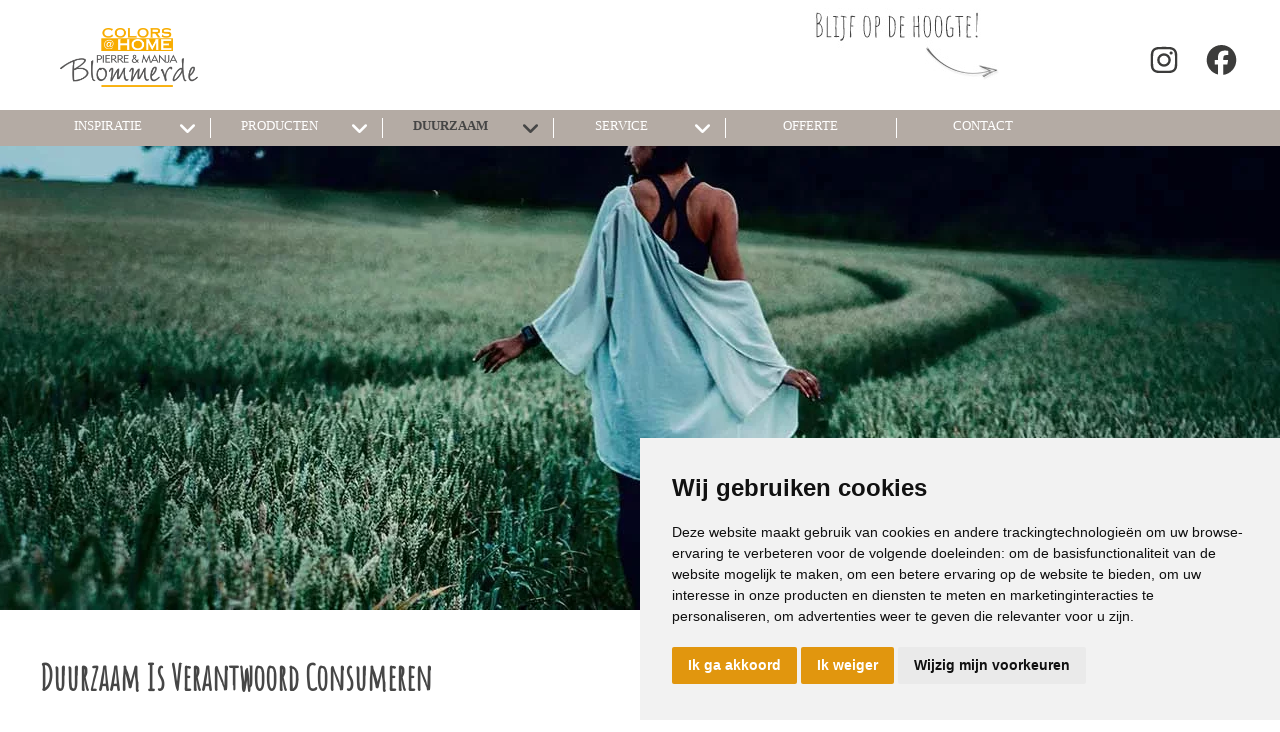

--- FILE ---
content_type: text/html; charset=UTF-8
request_url: https://www.colorsathome-oudenbosch.nl/duurzaam/
body_size: 11832
content:
<!DOCTYPE html>
<html xmlns="//www.w3.org/1999/xhtml" lang="nl" xml:lang="nl">
<!-- NN 91bf69e2-0c56-44ad-9b39-95fd1ae51d3b -->
<!-- Header -->
<head>

<!-- Page Metadata -->
<meta charset="UTF-8"/>

<!-- Page Title -->
<title>Duurzaam is verantwoord consumeren</title>
<meta name="description" content="Bij het leveren van onze producten hoort ook de zorg voor het milieu en dat wordt niet uit het oog verloren.">
<meta name="robots" content="INDEX, FOLLOW">
<meta name="googlebot" content="noarchive">
<meta name="copyright" content="Colors@Home Blommerde">
<meta name="author" content="Colors@Home Blommerde">
<meta name="generator" content="Suite MKB">
<meta name="format-detection" content="telephone=no">
<meta name="viewport" content="width=device-width, initial-scale=1 maximum-scale=1">

<!-- Canonical URL -->
<link rel="canonical" href="https://www.colorsathome-oudenbosch.nl/duurzaam/">

<!-- Open Graph Metadata -->
<meta property="og:title" content="Duurzaam">
<meta property="og:description" content="Bij het leveren van onze producten hoort ook de zorg voor het milieu en dat wordt niet uit het oog verloren.">
<meta property="og:url" content="https://www.colorsathome-oudenbosch.nl/duurzaam/">
<meta property="og:image" content="https://www.colorsathome-oudenbosch.nl/content/cms_image/845-Duurzaam_header_1920x500.webp">
<meta property="og:type" content="website">
<meta property="og:site_name" content="www.colorsathome-oudenbosch.nl">

<!-- Fav Icon -->
<link rel="icon" href="/content/layout/1-favicon.png"><link rel="shortcut icon" href="/content/layout/1-favicon.png"><link rel="apple-touch-icon" href="/content/layout/1-favicon.png"><link rel="mask-icon" href="/editor/smkb/icons/safari-pinned-tab.svg?v10" color="#0067a6">
<meta name="apple-mobile-web-app-title" content="Suite MKB">
<meta name="application-name" content="Suite MKB">
<meta name="msapplication-TileColor" content="#0067a6">
<meta name="msapplication-config" content="/editor/smkb/icons/browserconfig.xml">
<meta name="theme-color" content="#fff">
<link rel="manifest" href="/editor/smkb/icons/site.webmanifest?v=1729772985">

<!-- Stylesheets -->
<link nonce="91bf69e2-0c56-44ad-9b39-95fd1ae51d3b" rel="stylesheet" type="text/css" media="screen" href="/editor/smkb/css/plugins/ui/themes/smoothness/jquery-ui.min.css">
<link nonce="91bf69e2-0c56-44ad-9b39-95fd1ae51d3b" rel="preload" href="/editor/smkb/css/smkb.css?v=1714394040" as="style" onload="this.onload=null;this.rel='stylesheet'"><noscript><link nonce="91bf69e2-0c56-44ad-9b39-95fd1ae51d3b" rel="stylesheet" href="/editor/smkb/css/smkb.css?v=1714394040"></noscript><link nonce="91bf69e2-0c56-44ad-9b39-95fd1ae51d3b" rel="stylesheet" type="text/css" media="screen" href="/editor/smkb/css/aos.css">
<link nonce="91bf69e2-0c56-44ad-9b39-95fd1ae51d3b" rel="stylesheet" type="text/css" media="screen" href="/content/cms_editor/main.css?v=1765961246">
<link nonce="91bf69e2-0c56-44ad-9b39-95fd1ae51d3b" rel="stylesheet" type="text/css" media="screen" href="/content/cms_editor/default.css?v=1765961247">
<link nonce="91bf69e2-0c56-44ad-9b39-95fd1ae51d3b" rel="stylesheet" media="print" onload="this.onload=null;this.removeAttribute('media');" href="https://fonts.googleapis.com/css?family=Amatic+SC|Shadows+Into+Light|Kristi|Open+Sans">
<link nonce="91bf69e2-0c56-44ad-9b39-95fd1ae51d3b" rel="stylesheet" type="text/css" media="screen" href="/editor/smkb/css/plugins/fancybox/fancybox.css?v=1765964118">

<!-- Scripts -->
<script nonce="91bf69e2-0c56-44ad-9b39-95fd1ae51d3b" defer src="/module/sys/smkb.lib.min.js?v=1765284232"></script>
<script nonce="91bf69e2-0c56-44ad-9b39-95fd1ae51d3b" src="/editor/smkb/js/jquery-3.7.1.min.js"></script>
<script nonce="91bf69e2-0c56-44ad-9b39-95fd1ae51d3b" src="/editor/smkb/js/jquery-migrate-3.5.0.js"></script>
<script nonce="91bf69e2-0c56-44ad-9b39-95fd1ae51d3b" defer src="/module/sys/messages.min.js?v=1765961245"></script>
<script nonce="91bf69e2-0c56-44ad-9b39-95fd1ae51d3b" src="/editor/smkb/js/fa/7.1.0/front/all.min.js?v=1765811154"></script>
<script nonce="91bf69e2-0c56-44ad-9b39-95fd1ae51d3b">
				window.dataLayer = window.dataLayer || [];
				function gtag(){
					dataLayer.push(arguments);
				}
								gtag('consent', 'default', {
					'ad_storage': 'denied',
					'ad_user_data': 'denied',
					'ad_personalization': 'denied',
					'analytics_storage': 'denied',
					'wait_for_update': 500
				});
				</script>
				<!-- Google tag (gtag.js) -->

				<script nonce="91bf69e2-0c56-44ad-9b39-95fd1ae51d3b" src="https://www.googletagmanager.com/gtag/js?id=G-9KZ1KQRD8R"></script>
				<script nonce="91bf69e2-0c56-44ad-9b39-95fd1ae51d3b">
					window.dataLayer = window.dataLayer || [];
					function gtag(){dataLayer.push(arguments);}
					gtag('js', new Date());

					gtag('config', 'G-9KZ1KQRD8R');
				</script>
				<script nonce="91bf69e2-0c56-44ad-9b39-95fd1ae51d3b">
				function getCookie(name) {
					var match = document.cookie.match(RegExp('(?:^|;\s*)' + name + '=([^;]*)'));
					return match ? match[1] : null;
				}


				function allows_category(what) {
					const cookieAccepted = getCookie('cookie_consent_user_accepted');
					const consentLevel = getCookie('cookie_consent_level');
					const parsed = consentLevel ? JSON.parse(decodeURIComponent(consentLevel)) : null;
					const result = !!(cookieAccepted && consentLevel && parsed[what]) === true;
					return result;
				}


				function granted_or_denied(what) {
					const result = allows_category(what) ? 'granted' : 'denied';
					return result;
				}

				function gtag_consent_values() {
					const values = {
						'ad_storage': granted_or_denied('targeting'),
						'ad_user_data': granted_or_denied('targeting'),
						'ad_personalization': granted_or_denied('targeting'),
						'analytics_storage': granted_or_denied('tracking')
					};
					return values;
				}

				function gtag_update_consent(details) {
					const values = gtag_consent_values();
					gtag('consent', 'update', values);
				}
				</script>

				<!-- Cookie Consent by TermsFeed.com https://www.TermsFeed.com -->
				<script nonce="91bf69e2-0c56-44ad-9b39-95fd1ae51d3b" type="text/javascript" src="//www.termsfeed.com/public/cookie-consent/4.2.0/cookie-consent.js" charset="UTF-8"></script>

			<script nonce="91bf69e2-0c56-44ad-9b39-95fd1ae51d3b" type = "text/javascript" charset = "UTF-8">
				document.addEventListener('DOMContentLoaded', function () {
				cookieconsent.run({
				"notice_banner_type":"simple",
				 "consent_type":"express",
				 "palette":"light",
				 "language":"nl",
				 "page_load_consent_levels":["strictly-necessary"],
				 "notice_banner_reject_button_hide":false,
				 "preferences_center_close_button_hide":false,
				 "page_refresh_confirmation_buttons":false,
				 "website_name":"colorsathome-oudenbosch",
				 "website_privacy_policy_url":"www.colorsathome-oudenbosch.nl/privacy/",
				"callbacks": {
					"user_consent_saved": gtag_update_consent,
					"scripts_all_loaded": gtag_update_consent()
				},
				"callbacks_force": true
			});

				});
				</script>
				<noscript>Cookie Consent by <a href="https://www.termsfeed.com/">TermsFeed</a></noscript><!-- Global site tag (gtag.js) - Google Analytics -->
		<script nonce="91bf69e2-0c56-44ad-9b39-95fd1ae51d3b" async src="https://www.googletagmanager.com/gtag/js?id=G-9KZ1KQRD8R"></script>
		<script nonce="91bf69e2-0c56-44ad-9b39-95fd1ae51d3b">
		window.dataLayer = window.dataLayer || [];
		function gtag(){dataLayer.push(arguments);}
		gtag('js', new Date());
		gtag('config', 'G-9KZ1KQRD8R');</script><link nonce="91bf69e2-0c56-44ad-9b39-95fd1ae51d3b" rel="preconnect" href="https://www.google.com"><link nonce="91bf69e2-0c56-44ad-9b39-95fd1ae51d3b" rel="preconnect" href="https://www.gstatic.com" crossorigin><script nonce="91bf69e2-0c56-44ad-9b39-95fd1ae51d3b" defer src="/module/cc/frontend.min.js?v=1765284231"></script>

<!-- Plugins -->
<script nonce="91bf69e2-0c56-44ad-9b39-95fd1ae51d3b" defer src="/editor/smkb/js/plugins/ui/jquery-ui.min.js"></script>
<script nonce="91bf69e2-0c56-44ad-9b39-95fd1ae51d3b" defer src="/editor/smkb/js/jquery.ui.touch-punch.min.js"></script>
<script nonce="91bf69e2-0c56-44ad-9b39-95fd1ae51d3b" defer src="/editor/smkb/js/jquery.cookie.min.js"></script>
<script nonce="91bf69e2-0c56-44ad-9b39-95fd1ae51d3b" defer src="/editor/smkb/js/plugins/validate/jquery.smkb-form-validator.3.6.0.min.js"></script>
<script nonce="91bf69e2-0c56-44ad-9b39-95fd1ae51d3b" defer src="/module/sys/main.min.js?v=1765284229"></script>
<!-- Google Tag Manager -->
<script nonce="91bf69e2-0c56-44ad-9b39-95fd1ae51d3b">(function(w,d,s,l,i){w[l]=w[l]||[];w[l].push({'gtm.start':
new Date().getTime(),event:'gtm.js'});var f=d.getElementsByTagName(s)[0],
j=d.createElement(s),dl=l!='dataLayer'?'&l='+l:'';j.async=true;j.src=
'https://www.googletagmanager.com/gtm.js?id='+i+dl;f.parentNode.insertBefore(j,f);
})(window,document,'script','dataLayer','GTM-5C5PKNGF');</script>
<!-- End Google Tag Manager -->

<!-- Header -->
</head>

<!-- Body -->
<body id="cah">
<!-- Google Tag Manager (noscript) --><noscript><iframe src="https://www.googletagmanager.com/ns.html?id=GTM-5C5PKNGF" height="0" width="0" style="display:none;visibility:hidden"></iframe></noscript><!-- End Google Tag Manager (noscript) -->
<!-- Messages -->
<div id="message-inline"></div>

<!-- Wrapper (background)-->
<div id="wrapper_bg"></div>

<!-- Wrapper (outer)-->
<div id="wrapper_outer">

<!-- Wrapper (inner)-->
<div id="wrapper">

<!-- Page Header -->
<div id="header">
<!-- Widget Groep 2 -->
<style><!--#wg_group_2 {height: 110px;overflow: hidden;position: fixed;top: 0;z-index: 998;background-color: #fff;width: 100%;}#wg_group_2 .footer {display: none;}#wg_group_2 .header {display: none;}#wg_group_2 .title {display: none;}#wg_group_2 > .content {left: 50%;transform: translate(-50%, 0);max-width: 1200px;position: relative;}@media only screen and (max-width: 1200px) {#wg_group_2 > .content {width: 100%;left: unset;transform: unset;}}@media only screen and (max-width: 767px) {#wg_group_2 > .content {padding: 0 20px;box-sizing: border-box;}}@media only screen and (max-width: 479px) {#wg_group_2 {height: 160px;}}--></style><div id="wg_group_2" class="parent_widget ">
<div class="header" ></div>
<div class="title"></div>
<div class="content " data-name="" >
<style><!--#wg_editor_3 {float: left;width: 50%;padding: 20px 0 0 20px;box-sizing: border-box;}#wg_editor_3 .content img {max-height: 90px;}#wg_editor_3 .footer {display: none;}#wg_editor_3 .header {display: none;}#wg_editor_3 .title {display: none;}@media only screen and (max-width: 767px) {#wg_editor_3 {width: 65%;padding-left: 0;}}@media only screen and (max-width: 479px) {#wg_editor_3 {width: 100%;}#wg_editor_3 .content img {max-height: 100px;}}--></style><div id="wg_editor_3" class="parent_widget ">
<div class="header" ></div>
<div class="title"></div>
<div class="content " data-name="" >
<p><a href="/"><img alt="" src="https://www.colorsathome-oudenbosch.nl/content/cms_image/264-Logo_Oudenbosch_winkelsite.png"/></a></p></div>
<div class="footer"></div>
<div class="clear"></div>
</div>
<style><!--#wg_editor_5 {float: right;height: 65px;padding-top: 45px;margin-left: 20px;}#wg_editor_5 .footer {display: none;}#wg_editor_5 .header {display: none;}#wg_editor_5 .title {display: none;}#wg_editor_5 svg {font-size: 30px;}@media only screen and (max-width: 479px) {#wg_editor_5 {padding-top: 0;margin-left: 0;margin-top: -20px;padding-right: 30px;}}--></style><div id="wg_editor_5" class="parent_widget ">
<div class="header" ></div>
<div class="title"></div>
<div class="content " data-name="" >
<p><a href="https://www.facebook.com/colorsathomeoudenbosch" target="_blank"><i class="fab fa-facebook" style="color: #3c3c3b;"></i></a></p></div>
<div class="footer"></div>
<div class="clear"></div>
</div>
<style><!--#wg_editor_154 {float: right;height: 65px;padding-top: 45px;margin-left: 20px;}#wg_editor_154 .footer {display: none;}#wg_editor_154 .header {display: none;}#wg_editor_154 .title {display: none;}#wg_editor_154 svg {font-size: 30px;}@media only screen and (max-width: 479px) {#wg_editor_154 {padding-top: 0;margin-left: 0;margin-top: -20px;padding-right: 30px;}}--></style><div id="wg_editor_154" class="parent_widget ">
<div class="header" ></div>
<div class="title"></div>
<div class="content " data-name="" >
<p><a href="https://www.instagram.com/colorsathome_oudenbosch/" target="_blank"><i class="fab fa-instagram" style="color: #3c3c3b;"></i></a></p></div>
<div class="footer"></div>
<div class="clear"></div>
</div>
<style><!--#wg_editor_6 {float: right;width: calc(35% - 100px);}#wg_editor_6 .footer {display: none;}#wg_editor_6 .header {display: none;}#wg_editor_6 .title {display: none;}@media only screen and (max-width: 767px) {#wg_editor_6 {display: none;}}--></style><div id="wg_editor_6" class="parent_widget ">
<div class="header" ></div>
<div class="title"></div>
<div class="content " data-name="" >
<p><img alt="Blijf op de hoogte!" src="https://www.colorsathome-oudenbosch.nl/content/cms_image/109-home_header-social.jpg" style="width: 194px; height: 110px;" /></p></div>
<div class="footer"></div>
<div class="clear"></div>
</div>
</div>
<div class="footer"></div>
<div class="clear"></div>
</div>

<!-- Widget Terug-naar-top widget 47 -->
<style><!--#wg_return_to_top_47 .footer {display: none;}#wg_return_to_top_47 .header {display: none;}#wg_return_to_top_47 .iframe {width: 100%;height: 300px;}#wg_return_to_top_47 .title {display: none;}#wg_return_to_top_47 a {display: none;position: fixed;bottom: 50px;right: 80px;z-index: 999;font-size: 25px;border: none;outline: none;color: #fff;background-color: #b4aba4;cursor: pointer;border-radius: 50%;width: 40px;height: 40px;line-height: 40px;text-align: center;}--></style><div id="wg_return_to_top_47" class="parent_widget ">
<div class="header" ></div>
<div class="title"></div>
<div class="content " data-name="" >

<div><a data-scroll="#scroll" id="scroll" href="#"><i class="fa-solid fa-angle-double-up fa-fw"  ></i></a></div><script nonce="91bf69e2-0c56-44ad-9b39-95fd1ae51d3b">
		$(window).on('mousewheel', function(){
			$( 'html,body' ).stop();
		});

			$(document).ready(function(){
		$(window).on('scroll', function(){
			if ($(this).scrollTop() > 100) {
				$('#scroll').fadeIn(500);
			} else {
				$('#scroll').fadeOut(500);
			}
		});
			$('#scroll').on("click", function(){
				$('html, body').animate({ scrollTop: 0 }, 600);
				return false;
			});
	})</script></div>
<div class="footer"></div>
<div class="clear"></div>
</div>
</div>

<!-- Page Header Menu -->
<div id="header_menu">

<!-- Widget Geavanceerd menu 135 -->
<style><!--#wg_menu_advanced_135 {position:fixed;z-index: 1000;width:100%;background-color: #b4aba4;font-size: 10pt;}#wg_menu_advanced_135 .content a {color: #fff;}#wg_menu_advanced_135 .content ul.nav_bar > li {display: block;border-right: 1px solid #fff;box-sizing: border-box; text-decoration: none;color: #fff;height: 20px;width: calc(100%/7); text-align: center;text-transform: uppercase;float: left;}#wg_menu_advanced_135 .content ul.nav_bar > li a:hover {color: #464646;font-weight: 700;}#wg_menu_advanced_135 .content ul.nav_bar > li a.active {color: #464646;font-weight: 700;}#wg_menu_advanced_135 .content ul.nav_bar > li:first-child {margin-left: -5px;}#wg_menu_advanced_135 .footer {display: none;}#wg_menu_advanced_135 .header {display: none;}#wg_menu_advanced_135 .iframe {width: 100%;height: 300px;}#wg_menu_advanced_135 .title {display: none;}#wg_menu_advanced_135 #menu {max-width: 1200px;width: 100%; margin: 8px auto;display: table;height: auto;overflow: visible;}#wg_menu_advanced_135 #menu ul.nav_bar {width: 100%;margin: 0;padding: 0;}#wg_menu_advanced_135 #menu ul.nav_bar > li:first-child {display: none;}#wg_menu_advanced_135 #menu ul.nav_bar > li:last-child {border-right: 0px;}#wg_menu_advanced_135 #menu ul.nav_bar li.head.hovered > a {color: #464646;font-weight: 700;}#wg_menu_advanced_135 li.col_1 ul li.hovered, #wg_menu_advanced_135 li.col_1 ul li.hovered a {color: #464646;font-weight: 700;}#wg_menu_advanced_135 li.col_2 ul.active li:hover, #wg_menu_advanced_135 li.col_2 ul.active li:hover a {color: #464646;font-weight: 700;}#wg_menu_advanced_135 ul li {list-style: none;}#wg_menu_advanced_135 ul li .columns .col_1 li svg {right: 0;top: 0;}#wg_menu_advanced_135 ul li svg {font-size: 20px;color: #fff;}#wg_menu_advanced_135 ul li ul.columns {position: absolute;left: 0;z-index: 1000;float: left;min-width: 160px;list-style: none;font-size: 14px;text-align: left;background-color: #b4aba4;display: none;width: 100%;padding: 40px 0 20px;text-transform: capitalize;box-shadow: 0 5px 5px -5px #464646;}#wg_menu_advanced_135 ul li ul.columns .dropdown-inner {max-width: 1200px;margin: 0 auto;}#wg_menu_advanced_135 ul li ul.columns li {display: none;}#wg_menu_advanced_135 ul li ul.columns li ul li {padding: 10px;}#wg_menu_advanced_135 ul li ul.columns li.col_1 {width: 30%;border-right: 1px solid #9c938b;float: left;padding-right: 20px;box-sizing: border-box;}#wg_menu_advanced_135 ul li ul.columns li.col_2 {width: 30%;float: left;}#wg_menu_advanced_135 ul li ul.columns li.col_2 ul {display: none;}#wg_menu_advanced_135 ul li ul.columns li.col_2 ul.active {display: block;padding-left: 20px;box-sizing: border-box;}#wg_menu_advanced_135 ul li ul.columns li.col_3 {width: 40%;float: left;}#wg_menu_advanced_135 ul li ul.columns li.col_3 .active img {display: block;}#wg_menu_advanced_135 ul li ul.columns li.col_3 .description {display: none;}#wg_menu_advanced_135 ul li ul.columns li.col_3 .description.active {display: none;}#wg_menu_advanced_135 ul li ul.columns li.col_3 .image {display: none;}#wg_menu_advanced_135 ul li ul.columns li.col_3 .image.active {display: block;}#wg_menu_advanced_135 ul li ul.columns li.col_3 img {display: none;}#wg_menu_advanced_135 ul li:hover ul.columns li {display: block;}#wg_menu_advanced_135 ul li.dropdown > svg {float: right;margin-right: 10px;}#wg_menu_advanced_135 ul li.dropdown > svg.active {color: #464646;}#wg_menu_advanced_135 ul li.dropdown li.col_1 li.hovered svg {color: #464646;}#wg_menu_advanced_135 ul li.dropdown li.col_1 svg {color: #fff;float: right;}#wg_menu_advanced_135 ul li.dropdown svg {font-size: 20px;color: #fff;float: right;margin-right: 10px;}#wg_menu_advanced_135 ul li.dropdown:hover > svg {color: #464646;}#wg_menu_advanced_135 ul li.dropdown:hover ul.columns {display: block;}@media only screen and (max-width: 1200px) {#wg_menu_advanced_135 .content ul.nav_bar > li {width: 160px;}}@media only screen and (max-width: 979px) {#wg_menu_advanced_135 {display: none;}}--></style><div id="wg_menu_advanced_135" class="parent_widget ">
<div class="header" ></div>
<div class="title"></div>
<div class="content " data-name="" >

<nav>
<div id="menu">
<ul class="nav_bar">
<li class="head "><a href="https://www.colorsathome-oudenbosch.nl/" title="Home" class="">Home</a></li>
<li class="head dropdown"><a href="https://www.colorsathome-oudenbosch.nl/inspiratie/" title="Inspiratie" class="">Inspiratie</a><i class="fa-solid fa-angle-down toggle  fa-fw"  ></i><ul class="columns">
<div class="dropdown-inner">
<li class="col_1"><ul><li onclick="location.href='https://www.colorsathome-oudenbosch.nl/inspiratie/secretsafari/'"><a href="https://www.colorsathome-oudenbosch.nl/inspiratie/secretsafari/" title="Secret Safari" class="" data-cat="610">Secret Safari</a></li>
<li onclick="location.href='https://www.colorsathome-oudenbosch.nl/inspiratie/freegroove/'"><a href="https://www.colorsathome-oudenbosch.nl/inspiratie/freegroove/" title="Free Groove" class="" data-cat="609">Free Groove</a></li>
<li onclick="location.href='https://www.colorsathome-oudenbosch.nl/inspiratie/mocha-mousse/'"><a href="https://www.colorsathome-oudenbosch.nl/inspiratie/mocha-mousse/" title="Mocha Mousse" class="" data-cat="605">Mocha Mousse</a></li>
<li onclick="location.href='https://www.colorsathome-oudenbosch.nl/inspiratie/funky-vibes/'"><a href="https://www.colorsathome-oudenbosch.nl/inspiratie/funky-vibes/" title="Funky Vibes" class="" data-cat="604">Funky Vibes</a></li>
<li onclick="location.href='https://www.colorsathome-oudenbosch.nl/inspiratie/ethno-living/'"><a href="https://www.colorsathome-oudenbosch.nl/inspiratie/ethno-living/" title="Ethno" class="" data-cat="601">Ethno</a></li>
<li onclick="location.href='https://www.colorsathome-oudenbosch.nl/inspiratie/inner-peace/'"><a href="https://www.colorsathome-oudenbosch.nl/inspiratie/inner-peace/" title="Inner peace" class="" data-cat="600">Inner peace</a></li>
<li onclick="location.href='https://www.colorsathome-oudenbosch.nl/inspiratie/New-Cocooning/'"><a href="https://www.colorsathome-oudenbosch.nl/inspiratie/New-Cocooning/" title="New Cocooning" class="" data-cat="599">New Cocooning</a></li>
<li onclick="location.href='https://www.colorsathome-oudenbosch.nl/inspiratie/Touch-of-Pistache/'"><a href="https://www.colorsathome-oudenbosch.nl/inspiratie/Touch-of-Pistache/" title="Touch of Pistache" class="" data-cat="598">Touch of Pistache</a></li>
<li onclick="location.href='https://www.colorsathome-oudenbosch.nl/inspiratie/peach-fuzz/'"><a href="https://www.colorsathome-oudenbosch.nl/inspiratie/peach-fuzz/" title="Peach Fuzz" class="" data-cat="595">Peach Fuzz</a></li>
<li onclick="location.href='https://www.colorsathome-oudenbosch.nl/inspiratie/Good-old-days/'"><a href="https://www.colorsathome-oudenbosch.nl/inspiratie/Good-old-days/" title="Good old days" class="" data-cat="594">Good old days</a></li>
<li onclick="location.href='https://www.colorsathome-oudenbosch.nl/inspiratie/sweet-embrace/'"><a href="https://www.colorsathome-oudenbosch.nl/inspiratie/sweet-embrace/" title="Sweet Embrace" class="" data-cat="590">Sweet Embrace</a></li>
</ul></li><li class="col_2"></li></div>
</ul>
</li>
<li class="head dropdown"><a href="https://www.colorsathome-oudenbosch.nl/producten/" title="Producten" class="">Producten</a><i class="fa-solid fa-angle-down toggle  fa-fw"  ></i><ul class="columns">
<div class="dropdown-inner">
<li class="col_1"><ul><li onclick="location.href='https://www.colorsathome-oudenbosch.nl/raamdecoratie/'"><a href="https://www.colorsathome-oudenbosch.nl/raamdecoratie/" title="Raamdecoratie" class="" data-cat="45">Raamdecoratie</a><i class="fa-solid fa-angle-right toggle  fa-fw"  ></i></li>
<li onclick="location.href='https://www.colorsathome-oudenbosch.nl/vloeren/'"><a href="https://www.colorsathome-oudenbosch.nl/vloeren/" title="Vloeren" class="" data-cat="47">Vloeren</a><i class="fa-solid fa-angle-right toggle  fa-fw"  ></i></li>
<li onclick="location.href='https://www.colorsathome-oudenbosch.nl/verf/'"><a href="https://www.colorsathome-oudenbosch.nl/verf/" title="Verf" class="" data-cat="44">Verf</a><i class="fa-solid fa-angle-right toggle  fa-fw"  ></i></li>
<li onclick="location.href='https://www.colorsathome-oudenbosch.nl/behang/'"><a href="https://www.colorsathome-oudenbosch.nl/behang/" title="Behang" class="" data-cat="43">Behang</a><i class="fa-solid fa-angle-right toggle  fa-fw"  ></i></li>
<li onclick="location.href='https://www.colorsathome-oudenbosch.nl/gordijnen/'"><a href="https://www.colorsathome-oudenbosch.nl/gordijnen/" title="Gordijnen" class="" data-cat="46">Gordijnen</a><i class="fa-solid fa-angle-right toggle  fa-fw"  ></i></li>
<li onclick="location.href='https://www.colorsathome-oudenbosch.nl/horren/'"><a href="https://www.colorsathome-oudenbosch.nl/horren/" title="Horren" class="" data-cat="48">Horren</a><i class="fa-solid fa-angle-right toggle  fa-fw"  ></i></li>
</ul></li><li class="col_2"><ul class="sub_45"><li onclick="location.href='https://www.colorsathome-oudenbosch.nl/raamdecoratie/duo-rolgordijnen/'">
<a href="https://www.colorsathome-oudenbosch.nl/raamdecoratie/duo-rolgordijnen/" title="Duo rolgordijnen" class="" data-cat="55">Duo rolgordijnen</a></li>
<li onclick="location.href='https://www.colorsathome-oudenbosch.nl/raamdecoratie/dupligordijnen/'">
<a href="https://www.colorsathome-oudenbosch.nl/raamdecoratie/dupligordijnen/" title="Dupligordijnen" class="" data-cat="56">Dupligordijnen</a></li>
<li onclick="location.href='https://www.colorsathome-oudenbosch.nl/raamdecoratie/horizontale-jaloezie/'">
<a href="https://www.colorsathome-oudenbosch.nl/raamdecoratie/horizontale-jaloezie/" title="Horizontale jaloezie" class="" data-cat="57">Horizontale jaloezie</a></li>
<li onclick="location.href='https://www.colorsathome-oudenbosch.nl/raamdecoratie/houten-jaloezie/'">
<a href="https://www.colorsathome-oudenbosch.nl/raamdecoratie/houten-jaloezie/" title="Houten jaloezie" class="" data-cat="58">Houten jaloezie</a></li>
<li onclick="location.href='https://www.colorsathome-oudenbosch.nl/raamdecoratie/plissegordijnen/'">
<a href="https://www.colorsathome-oudenbosch.nl/raamdecoratie/plissegordijnen/" title="Pliss&eacute;gordijnen" class="" data-cat="59">Pliss&eacute;gordijnen</a></li>
<li onclick="location.href='https://www.colorsathome-oudenbosch.nl/raamdecoratie/rolgordijnen/'">
<a href="https://www.colorsathome-oudenbosch.nl/raamdecoratie/rolgordijnen/" title="Rolgordijnen" class="" data-cat="60">Rolgordijnen</a></li>
<li onclick="location.href='https://www.colorsathome-oudenbosch.nl/raamdecoratie/shutters/'">
<a href="https://www.colorsathome-oudenbosch.nl/raamdecoratie/shutters/" title="Shutters" class="" data-cat="62">Shutters</a></li>
<li onclick="location.href='https://www.colorsathome-oudenbosch.nl/raamdecoratie/verticale-jaloezie/'">
<a href="https://www.colorsathome-oudenbosch.nl/raamdecoratie/verticale-jaloezie/" title="Verticale jaloezie" class="" data-cat="61">Verticale jaloezie</a></li>
<li onclick="location.href='https://www.colorsathome-oudenbosch.nl/raamdecoratie/vouwgordijnen/'">
<a href="https://www.colorsathome-oudenbosch.nl/raamdecoratie/vouwgordijnen/" title="Vouwgordijnen" class="" data-cat="64">Vouwgordijnen</a></li>
</ul><ul class="sub_47"><li onclick="location.href='https://www.colorsathome-oudenbosch.nl/vloeren/tapijt/'">
<a href="https://www.colorsathome-oudenbosch.nl/vloeren/tapijt/" title="Tapijt" class="" data-cat="65">Tapijt</a></li>
<li onclick="location.href='https://www.colorsathome-oudenbosch.nl/vloeren/laminaat/'">
<a href="https://www.colorsathome-oudenbosch.nl/vloeren/laminaat/" title="Laminaat" class="" data-cat="66">Laminaat</a></li>
<li onclick="location.href='https://www.colorsathome-oudenbosch.nl/vloeren/vinyl/'">
<a href="https://www.colorsathome-oudenbosch.nl/vloeren/vinyl/" title="Vinyl" class="" data-cat="67">Vinyl</a></li>
<li onclick="location.href='https://www.colorsathome-oudenbosch.nl/vloeren/pvc-vloeren/'">
<a href="https://www.colorsathome-oudenbosch.nl/vloeren/pvc-vloeren/" title="PVC-vloeren" class="" data-cat="68">PVC-vloeren</a></li>
<li onclick="location.href='https://www.colorsathome-oudenbosch.nl/vloeren/marmoleum/'">
<a href="https://www.colorsathome-oudenbosch.nl/vloeren/marmoleum/" title="Marmoleum" class="" data-cat="69">Marmoleum</a></li>
<li onclick="location.href='https://www.colorsathome-oudenbosch.nl/vloeren/karpetten/'">
<a href="https://www.colorsathome-oudenbosch.nl/vloeren/karpetten/" title="Karpetten" class="" data-cat="70">Karpetten</a></li>
<li onclick="location.href='https://www.colorsathome-oudenbosch.nl/vloeren/kurkvloeren/'">
<a href="https://www.colorsathome-oudenbosch.nl/vloeren/kurkvloeren/" title="Kurkvloeren" class="" data-cat="596">Kurkvloeren</a></li>
</ul><ul class="sub_44"><li onclick="location.href='https://www.colorsathome-oudenbosch.nl/verf/binnenlakken/'">
<a href="https://www.colorsathome-oudenbosch.nl/verf/binnenlakken/" title="Binnenlakken" class="" data-cat="71">Binnenlakken</a></li>
<li onclick="location.href='https://www.colorsathome-oudenbosch.nl/verf/binnenlak-sigma/'">
<a href="https://www.colorsathome-oudenbosch.nl/verf/binnenlak-sigma/" title="Binnenlak - Sigma" class="" data-cat="549">Binnenlak - Sigma</a></li>
<li onclick="location.href='https://www.colorsathome-oudenbosch.nl/verf/buitenlakken/'">
<a href="https://www.colorsathome-oudenbosch.nl/verf/buitenlakken/" title="Buitenlakken" class="" data-cat="72">Buitenlakken</a></li>
<li onclick="location.href='https://www.colorsathome-oudenbosch.nl/verf/buitenlak-sigma/'">
<a href="https://www.colorsathome-oudenbosch.nl/verf/buitenlak-sigma/" title="Buitenlak - Sigma" class="" data-cat="545">Buitenlak - Sigma</a></li>
<li onclick="location.href='https://www.colorsathome-oudenbosch.nl/verf/muurverf/'">
<a href="https://www.colorsathome-oudenbosch.nl/verf/muurverf/" title="Muurverf" class="" data-cat="73">Muurverf</a></li>
<li onclick="location.href='https://www.colorsathome-oudenbosch.nl/verf/muurverf-sigma/'">
<a href="https://www.colorsathome-oudenbosch.nl/verf/muurverf-sigma/" title="Muurverf - Sigma" class="" data-cat="540">Muurverf - Sigma</a></li>
<li onclick="location.href='https://www.colorsathome-oudenbosch.nl/verf/beitsen/'">
<a href="https://www.colorsathome-oudenbosch.nl/verf/beitsen/" title="Beitsen" class="" data-cat="74">Beitsen</a></li>
<li onclick="location.href='https://www.colorsathome-oudenbosch.nl/nl/verf/vintage-paint/88/'">
<a href="https://www.colorsathome-oudenbosch.nl/nl/verf/vintage-paint/88/" title="Vintage Paint" class="" data-cat="88">Vintage Paint</a></li>
<li onclick="location.href='https://www.colorsathome-oudenbosch.nl/nl/verf/kalk-verf/89/'">
<a href="https://www.colorsathome-oudenbosch.nl/nl/verf/kalk-verf/89/" title="Kalk verf" class="" data-cat="89">Kalk verf</a></li>
<li onclick="location.href='https://www.colorsathome-oudenbosch.nl/nl/verf/betonlook-verf/90/'">
<a href="https://www.colorsathome-oudenbosch.nl/nl/verf/betonlook-verf/90/" title="Betonlook verf" class="" data-cat="90">Betonlook verf</a></li>
</ul><ul class="sub_43"><li onclick="location.href='https://www.colorsathome-oudenbosch.nl/behang/fotobehang/'">
<a href="https://www.colorsathome-oudenbosch.nl/behang/fotobehang/" title="Fotobehang" class="" data-cat="75">Fotobehang</a></li>
<li onclick="location.href='https://www.colorsathome-oudenbosch.nl/behang/vliesbehang/'">
<a href="https://www.colorsathome-oudenbosch.nl/behang/vliesbehang/" title="Vliesbehang" class="" data-cat="76">Vliesbehang</a></li>
<li onclick="location.href='https://www.colorsathome-oudenbosch.nl/behang/glasweefselbehang/'">
<a href="https://www.colorsathome-oudenbosch.nl/behang/glasweefselbehang/" title="Glasweefselbehang" class="" data-cat="521">Glasweefselbehang</a></li>
<li onclick="location.href='https://www.colorsathome-oudenbosch.nl/behang/vinylbehang/'">
<a href="https://www.colorsathome-oudenbosch.nl/behang/vinylbehang/" title="Vinylbehang" class="" data-cat="522">Vinylbehang</a></li>
</ul><ul class="sub_46"><li onclick="location.href='https://www.colorsathome-oudenbosch.nl/gordijnen/overgordijnen/'">
<a href="https://www.colorsathome-oudenbosch.nl/gordijnen/overgordijnen/" title="Overgordijnen" class="" data-cat="78">Overgordijnen</a></li>
<li onclick="location.href='https://www.colorsathome-oudenbosch.nl/gordijnen/inbetweens/'">
<a href="https://www.colorsathome-oudenbosch.nl/gordijnen/inbetweens/" title="Inbetweens" class="" data-cat="77">Inbetweens</a></li>
<li onclick="location.href='https://www.colorsathome-oudenbosch.nl/gordijnen/vitrages/'">
<a href="https://www.colorsathome-oudenbosch.nl/gordijnen/vitrages/" title="Vitrages" class="" data-cat="79">Vitrages</a></li>
</ul><ul class="sub_48"><li onclick="location.href='https://www.colorsathome-oudenbosch.nl/horren/raamhorren/'">
<a href="https://www.colorsathome-oudenbosch.nl/horren/raamhorren/" title="Raamhorren" class="" data-cat="81">Raamhorren</a></li>
<li onclick="location.href='https://www.colorsathome-oudenbosch.nl/horren/deurhorren/'">
<a href="https://www.colorsathome-oudenbosch.nl/horren/deurhorren/" title="Deurhorren" class="" data-cat="82">Deurhorren</a></li>
</ul></li></div>
</ul>
</li>
<li class="head dropdown"><a href="https://www.colorsathome-oudenbosch.nl/duurzaam/" title="Duurzaam" class="active">Duurzaam</a><i class="fa-solid fa-angle-down toggle active fa-fw"  ></i><ul class="columns">
<div class="dropdown-inner">
<li class="col_1"><ul><li onclick="location.href='https://www.colorsathome-oudenbosch.nl/duurzaam-producten/'"><a href="https://www.colorsathome-oudenbosch.nl/duurzaam-producten/" title="Duurzame producten" class="" data-cat="585">Duurzame producten</a></li>
<li onclick="location.href='https://www.colorsathome-oudenbosch.nl/duurzaam-isoleer-met-sfeer/'"><a href="https://www.colorsathome-oudenbosch.nl/duurzaam-isoleer-met-sfeer/" title="Isoleer met sfeer" class="" data-cat="586">Isoleer met sfeer</a></li>
</ul></li><li class="col_2"></li></div>
</ul>
</li>
<li class="head dropdown"><a href="/maatwerk/" title="Service" class="">Service</a><i class="fa-solid fa-angle-down toggle  fa-fw"  ></i><ul class="columns">
<div class="dropdown-inner">
<li class="col_1"><ul><li onclick="location.href='https://www.colorsathome-oudenbosch.nl/maatwerk/'"><a href="https://www.colorsathome-oudenbosch.nl/maatwerk/" title="Maatwerk" class="" data-cat="51">Maatwerk</a></li>
<li onclick="location.href='https://www.colorsathome-oudenbosch.nl/interieuradvies/'"><a href="https://www.colorsathome-oudenbosch.nl/interieuradvies/" title="Interieuradvies" class="" data-cat="52">Interieuradvies</a></li>
<li onclick="location.href='https://www.colorsathome-oudenbosch.nl/inmeten/'"><a href="https://www.colorsathome-oudenbosch.nl/inmeten/" title="Inmeten" class="" data-cat="53">Inmeten</a></li>
<li onclick="location.href='https://www.colorsathome-oudenbosch.nl/monteren-en-leggen/'"><a href="https://www.colorsathome-oudenbosch.nl/monteren-en-leggen/" title="Monteren &amp; leggen" class="" data-cat="54">Monteren &amp; leggen</a></li>
<li onclick="location.href='https://www.colorsathome-oudenbosch.nl/behang-schilderwerk/'"><a href="https://www.colorsathome-oudenbosch.nl/behang-schilderwerk/" title="Behang- en schilderwerk" class="" data-cat="597">Behang- en schilderwerk</a></li>
</ul></li><li class="col_2"></li></div>
</ul>
</li>
<li class="head "><a href="https://www.colorsathome-oudenbosch.nl/offerte-aanvragen/" title="Offerte" class="">Offerte</a></li>
<li class="head "><a href="https://www.colorsathome-oudenbosch.nl/contact/" title="Contact" class="">Contact</a></li>
</ul>
</div></nav></div>
<div class="footer"></div>
<div class="clear"></div>
</div>

<!-- Widget Hamburgermenu 67 -->
<style><!--#wg_menu_mobile_67 {display: none;position: fixed;top: 110px;width: 100%;z-index: 998;}#wg_menu_mobile_67 .content #hamburger {text-align: left;font-size: 30px;background-color: #b4aba4;padding: 0 10px;color: #fff;cursor: pointer;}#wg_menu_mobile_67 .content #hamburger .label {display: none;text-transform: uppercase;text-align: right;line-height: auto;}#wg_menu_mobile_67 .content #hamburger a {color: #fff;display: inline-block;padding: 0px 20px;}#wg_menu_mobile_67 .content #hamburger_menu {position: absolute;left: 0;z-index: 999;width: 100%;padding: 0 10px;box-sizing: border-box;}#wg_menu_mobile_67 .content ul {padding: 0;margin: 0;outline: 0;background-color: #b4aba4;color: #fff;visibility: hidden;display: none;}#wg_menu_mobile_67 .content ul > li:last-child:after {display: none;}#wg_menu_mobile_67 .content ul > li:after {background: #908b87;content: '';height: 1px;display: block;}#wg_menu_mobile_67 .content ul li {list-style-type: none;padding: 0px 0px 6px 0px;margin-bottom: 6px;position: relative;font-size: 18px;text-transform: uppercase;}#wg_menu_mobile_67 .content ul li .toggle {cursor: pointer;font-size: 26px;padding: 0 3px;position: absolute;right: 0;top: 0;}#wg_menu_mobile_67 .content ul li .toggle.active {color: #464646;}#wg_menu_mobile_67 .content ul li a {display: block;color: #fff;font-weight: 500;margin-bottom: 10px;}#wg_menu_mobile_67 .content ul li a.active {color: #464646;font-weight: 900;}#wg_menu_mobile_67 .content ul li ul {background-color: #b4aba4;padding: 0 15px;visibility: hidden;display: none;}#wg_menu_mobile_67 .content ul li ul li {text-transform: capitalize;}#wg_menu_mobile_67 .content ul li ul li a {display: block;padding: 0px;font-weight: normal;border: 0px;}#wg_menu_mobile_67 .content ul li ul li:after {display: none;}#wg_menu_mobile_67 .content ul li:first-child {margin-top: 8px;}#wg_menu_mobile_67 .content ul li:last-child {border: 0px;margin-bottom: 0px;}#wg_menu_mobile_67 .content ul li.dropdown > a {display: inline-block;}#wg_menu_mobile_67 .content ul li.dropdown > a {display: inline-block;}#wg_menu_mobile_67 .footer {display: none;}#wg_menu_mobile_67 .header {display: none;}#wg_menu_mobile_67 .title {display: none;}@media only screen and (max-width: 979px) {#wg_menu_mobile_67 {display: block}}@media only screen and (max-width: 479px) {#wg_menu_mobile_67 {top: 160px;}}--></style><div id="wg_menu_mobile_67" class="parent_widget ">
<div class="header" ></div>
<div class="title"></div>
<div class="content " data-name="" >

<div  id="hamburger"><div class="label"><a href="#">Menu</a></div><i class="fa-solid fa-bars fa-fw"  ></i></div><ul id="hamburger_menu">
<li ><a href="https://www.colorsathome-oudenbosch.nl/" title="Home" class="">Home</a></li>
<li class="dropdown"><a href="https://www.colorsathome-oudenbosch.nl/inspiratie/" title="Inspiratie" class="">Inspiratie</a><i class="fa-solid fa-angle-down toggle  fa-fw"  ></i><ul class="third">
<li ><a href="https://www.colorsathome-oudenbosch.nl/inspiratie/secretsafari/" title="Secret Safari" class="">Secret Safari</a></li>
<li ><a href="https://www.colorsathome-oudenbosch.nl/inspiratie/freegroove/" title="Free Groove" class="">Free Groove</a></li>
<li ><a href="https://www.colorsathome-oudenbosch.nl/inspiratie/mocha-mousse/" title="Mocha Mousse" class="">Mocha Mousse</a></li>
<li ><a href="https://www.colorsathome-oudenbosch.nl/inspiratie/funky-vibes/" title="Funky Vibes" class="">Funky Vibes</a></li>
<li ><a href="https://www.colorsathome-oudenbosch.nl/inspiratie/ethno-living/" title="Ethno" class="">Ethno</a></li>
<li ><a href="https://www.colorsathome-oudenbosch.nl/inspiratie/inner-peace/" title="Inner peace" class="">Inner peace</a></li>
<li ><a href="https://www.colorsathome-oudenbosch.nl/inspiratie/New-Cocooning/" title="New Cocooning" class="">New Cocooning</a></li>
<li ><a href="https://www.colorsathome-oudenbosch.nl/inspiratie/Touch-of-Pistache/" title="Touch of Pistache" class="">Touch of Pistache</a></li>
<li ><a href="https://www.colorsathome-oudenbosch.nl/inspiratie/peach-fuzz/" title="Peach Fuzz" class="">Peach Fuzz</a></li>
<li ><a href="https://www.colorsathome-oudenbosch.nl/inspiratie/Good-old-days/" title="Good old days" class="">Good old days</a></li>
<li ><a href="https://www.colorsathome-oudenbosch.nl/inspiratie/sweet-embrace/" title="Sweet Embrace" class="">Sweet Embrace</a></li>
</ul>
</li>
<li class="dropdown"><a href="https://www.colorsathome-oudenbosch.nl/producten/" title="Producten" class="">Producten</a><i class="fa-solid fa-angle-down toggle  fa-fw"  ></i><ul class="third">
<li ><a href="https://www.colorsathome-oudenbosch.nl/raamdecoratie/" title="Raamdecoratie" class="">Raamdecoratie</a></li>
<li ><a href="https://www.colorsathome-oudenbosch.nl/vloeren/" title="Vloeren" class="">Vloeren</a></li>
<li ><a href="https://www.colorsathome-oudenbosch.nl/verf/" title="Verf" class="">Verf</a></li>
<li ><a href="https://www.colorsathome-oudenbosch.nl/behang/" title="Behang" class="">Behang</a></li>
<li ><a href="https://www.colorsathome-oudenbosch.nl/gordijnen/" title="Gordijnen" class="">Gordijnen</a></li>
<li ><a href="https://www.colorsathome-oudenbosch.nl/horren/" title="Horren" class="">Horren</a></li>
</ul>
</li>
<li class="dropdown"><a href="https://www.colorsathome-oudenbosch.nl/duurzaam/" title="Duurzaam" class="active">Duurzaam</a><i class="fa-solid fa-angle-down toggle active fa-fw"  ></i><ul class="third">
<li ><a href="https://www.colorsathome-oudenbosch.nl/duurzaam-producten/" title="Duurzame producten" class="">Duurzame producten</a></li>
<li ><a href="https://www.colorsathome-oudenbosch.nl/duurzaam-isoleer-met-sfeer/" title="Isoleer met sfeer" class="">Isoleer met sfeer</a></li>
</ul>
</li>
<li class="dropdown"><a href="/maatwerk/" title="Service" class="">Service</a><i class="fa-solid fa-angle-down toggle  fa-fw"  ></i><ul class="third">
<li ><a href="https://www.colorsathome-oudenbosch.nl/maatwerk/" title="Maatwerk" class="">Maatwerk</a></li>
<li ><a href="https://www.colorsathome-oudenbosch.nl/interieuradvies/" title="Interieuradvies" class="">Interieuradvies</a></li>
<li ><a href="https://www.colorsathome-oudenbosch.nl/inmeten/" title="Inmeten" class="">Inmeten</a></li>
<li ><a href="https://www.colorsathome-oudenbosch.nl/monteren-en-leggen/" title="Monteren &amp; leggen" class="">Monteren &amp; leggen</a></li>
<li ><a href="https://www.colorsathome-oudenbosch.nl/behang-schilderwerk/" title="Behang- en schilderwerk" class="">Behang- en schilderwerk</a></li>
</ul>
</li>
<li ><a href="https://www.colorsathome-oudenbosch.nl/offerte-aanvragen/" title="Offerte" class="">Offerte</a></li>
<li ><a href="https://www.colorsathome-oudenbosch.nl/contact/" title="Contact" class="">Contact</a></li>
</ul>
</div>
<div class="footer"></div>
<div class="clear"></div>
</div>

<!-- Widget Pagina afbeelding 49 -->
<style><!--#wg_page_image_49 .content .custom-object-fit {position: relative;background-size: cover;background-position: center center;}#wg_page_image_49 .content .custom-object-fit img {opacity: 0;}#wg_page_image_49 .content img {width: 100%;max-width: 100%;height: 500px;display: block;-o-object-fit: cover;object-fit: cover;}#wg_page_image_49 .footer {display: none;}#wg_page_image_49 .header {display: none;}#wg_page_image_49 .title {display: none;}@media only screen and (max-width: 979px) {#wg_page_image_49 .content img {height: 300px;}}@media only screen and (max-width: 767px) {#wg_page_image_49 .content img {height: 200px;}}--></style><div id="wg_page_image_49" class="parent_widget ">
<div class="header" ></div>
<div class="title"></div>
<div class="content " data-name="" >
<div class="img-container"><picture><img itemprop="image" loading="lazy" class="lazyload" src="https://www.colorsathome-oudenbosch.nl/content/cms_image/845-Duurzaam_header_1920x500.webp?v=1697444320" data-src="https://www.colorsathome-oudenbosch.nl/content/cms_image/845-Duurzaam_header_1920x500.webp?v=1697444320" title="845-Duurzaam_header_1920x500.webp" alt="845-Duurzaam_header_1920x500.webp" width="1920" height="500"   ></picture></div>
</div>
<div class="footer"></div>
<div class="clear"></div>
</div>
</div>

<!-- Suite MKB (responsive) -->
<div id="content">

<!-- Content Fullwidth -->
<div id="net-book_content_nomenu_fullwidth">
<style>
<!--
-->
</style>
<div id="page_584" class="page page_584">

<!-- Box -->
<div id="" class="box page_584">
<div class="box_content">
<div class="cms"><div id="page_product"><div class="info"><h1>Duurzaam is verantwoord consumeren</h1><article class="readmoreless">Bij het leveren van onze producten hoort ook de zorg voor het milieu en dat wordt niet uit het oog verloren. Het milieu is van ons allemaal, waar ook ter wereld. Wij gaan daar graag zorgvuldig mee om en hechten er veel waarde aan. Het verminderen van de impact van productie op het milieu is niet alleen een kwestie van ethiek, maar ook van urgentie. Het is van cruciaal belang dat we allemaal ons steentje bijdragen om de klimaatcrisis te bestrijden en een duurzamere toekomst te cre&euml;ren.&nbsp;<h2>&nbsp;</h2><h2>En dat hoeft niet heel ingewikkeld te zijn.</h2><p>Binnen alle onderdelen van het Colors@Home assortiment zijn producten aanwezig die zijn bedacht en geproduceerd met als doel een minimale impact op het milieu te hebben. Door hiervoor te kiezen draag je bij aan minder schadelijke producten en productieprocessen maar ook aan hergebruik door recycling. Daarnaast willen wij je graag helpen met verantwoord consumeren. Wat is dat? Het produceren en vervoeren van producten gaat helaas nog niet altijd klimaatneutraal. Met andere woorden: hoe minder je consumeert, des te minder er wordt geproduceerd en des te minder schade er aan het milieu wordt berokkend. Daarom werken wij samen met de allerbeste leveranciers, waarvan wij weten dat hun producten aan de hoogste kwaliteitseisen voldoen. Hierdoor gaan zij langer mee. En dat heeft een heel groot effect op het milieu. Het is iets wat wij nu al, en eigenlijk altijd, kunnen doen. Wij hoeven niet te wachten tot producten klimaatneutraal worden geproduceerd. Je kunt vandaag beginnen met het reduceren van jouw footprint door voor kwaliteit te kiezen. Vergeleken met producten die niet voor de lange termijn zijn gemaakt kan dat iets duurder uitvallen. Maar wanneer je rekening houdt met de levensduur van jouw keuze, valt de berekening altijd in het voordeel uit van het betere product.</p>&nbsp;<h2>Koop niet zomaar iets, koop met een goed advies.</h2><p>Om lange tijd te kunnen genieten van producten is het van belang dat je een goed advies krijgt bij de aankoop. Want de verschillen zijn echt heel groot. Wij weten waar wij op moeten letten bij jouw aankoop. Wij kennen de eigenschappen van hetgeen wij verkopen en willen je daar heel graag bij adviseren. Daarbij houden wij rekening met jouw smaak, maar ook met jouw gezinssamenstelling, met jouw woning, zoals de ligging ten opzichte van de zon en de eisen die je aan het product stelt. Zo begeleiden wij je bij het maken van een verantwoorde keuze. Zodat je lang, heel lang van jouw nieuwe interieur kunt genieten. Wij helpen je graag.<br /><br />Door goed advies en het kiezen voor kwaliteit zal je zien dat de producten langer mee gaan en ze ook goed in je interieur blijven passen. Maar er is m&eacute;&eacute;r! Al onze leveranciers zijn ook steeds in ontwikkeling om zowel productieproces als product zo klimaat neutraal mogelijk te maken. Maar onze producten kunnen zelfs een positieve bijdrage hebben aan het milieu. Wij hebben verschillende producten, zoals raamdecoratie en karpetten, in ons assortiment die de isolatie van je huis kunnen verbeteren. Dit zal je energieverbruik drastisch verlagen, wat natuurlijk positief is voor het milieu en ook nog eens goed voor de portemonnee.<br /><br />Meer weten? Klik op de onderstaande afbeeldingen.</p></article><script nonce="91bf69e2-0c56-44ad-9b39-95fd1ae51d3b" src="/editor/smkb/js/readmore-2.1.1.min.js"></script>
<script nonce="91bf69e2-0c56-44ad-9b39-95fd1ae51d3b">
					$('article').readmore({
						speed: 500,
						collapsedHeight: 126,
						moreLink: '<a href="#"><i class="fa-solid fa-caret-down fa-fw"  ></i> Lees meer</a>',
						lessLink: '<a href="#"><i class="fa-solid fa-caret-up fa-fw"  ></i> Lees minder</a>',
						embedCSS: true,
						sectionCSS: 'display: block;'
					});
				</script></div></div><div class="clear">&nbsp;</div><div><style><!--#wg_cah_products_117 {clear: both;}#wg_cah_products_117 .content {max-width: 1200px;margin: 0 auto;}#wg_cah_products_117 .footer {display: none;}#wg_cah_products_117 .header {display: none;}#wg_cah_products_117 .iframe {width: 100%;height: 300px;}#wg_cah_products_117 .title {display: none;}--></style><div id="wg_cah_products_117" class="parent_widget ">
<div class="header" ></div>
<div class="title"></div>
<div class="content " data-name="" >
<div id="thumbs" class="flex"><div class="thumb flexitem">
<div class="image"><a href="https://www.colorsathome-oudenbosch.nl/duurzaam-producten/"><picture><img itemprop="image" loading="lazy" class="lazyload" src="https://www.colorsathome-oudenbosch.nl/content/cms_image/847-duurzaam_producten-tile.webp?v=1697444375" data-src="https://www.colorsathome-oudenbosch.nl/content/cms_image/847-duurzaam_producten-tile.webp?v=1697444375" title="Duurzame producten" alt="Duurzame producten" width="450" height="450"   ></picture></a></div>
<div class="text"><a href="https://www.colorsathome-oudenbosch.nl/duurzaam-producten/">Duurzame producten</a></div>
</div>
<div class="thumb flexitem">
<div class="image"><a href="https://www.colorsathome-oudenbosch.nl/duurzaam-isoleer-met-sfeer/"><picture><img itemprop="image" loading="lazy" class="lazyload" src="https://www.colorsathome-oudenbosch.nl/content/cms_image/850-duurzaam_isoleren-tile.webp?v=1697444406" data-src="https://www.colorsathome-oudenbosch.nl/content/cms_image/850-duurzaam_isoleren-tile.webp?v=1697444406" title="Isoleer met sfeer" alt="Isoleer met sfeer" width="450" height="450"   ></picture></a></div>
<div class="text"><a href="https://www.colorsathome-oudenbosch.nl/duurzaam-isoleer-met-sfeer/">Isoleer met sfeer</a></div>
</div>
<div class="thumb flexitem"></div><div class="thumb flexitem"></div><div class="thumb flexitem"></div><div class="thumb flexitem"></div><div class="thumb flexitem"></div><div class="thumb flexitem"></div><div class="thumb flexitem"></div><div class="thumb flexitem"></div><div class="thumb flexitem"></div><div class="thumb flexitem"></div><div class="thumb flexitem"></div><div class="thumb flexitem"></div></div></div>
<div class="footer"></div>
<div class="clear"></div>
</div>
</div></div>
</div>
</div>
<!-- End Box -->
</div>

<!-- End Content -->
</div>

<!-- End Suite MKB Fullwidth -->
</div>

<!-- Footer -->
<div id="footer">
<!-- Widget Groep 62 -->
<style><!--#wg_group_62 {position: relative;background-color: #464646;line-height: 30px;z-index: 996;margin-top: 50px;padding-bottom: 50px;}#wg_group_62 .footer {display: none;}#wg_group_62 .header {display: none;}#wg_group_62 .title {display: none;}#wg_group_62 > .content {position: relative;max-width: 1200px;margin: 0 auto;}@media only screen and (max-width: 1600px) {#wg_group_62 {padding-bottom: 80px;}}@media only screen and (max-width: 979px) {#wg_group_62 {padding-bottom: 50px;}}--></style><div id="wg_group_62" class="parent_widget ">
<div class="header" ></div>
<div class="title"></div>
<div class="content " data-name="" >
<style><!--#wg_editor_52 {position: absolute;width: 100%;top: -40px;}#wg_editor_52 .cahtriangle {border-bottom:solid 20px #464646;}#wg_editor_52 .footer {display: none;}#wg_editor_52 .header {display: none;}#wg_editor_52 .title {display: none;}--></style><div id="wg_editor_52" class="parent_widget ">
<div class="header" ></div>
<div class="title"></div>
<div class="content " data-name="" >
<div class="cahtriangle"><span style="display:none">triangle</span></div></div>
<div class="footer"></div>
<div class="clear"></div>
</div>
<style><!--#wg_editor_206 {background-color: #464646;color: #fff;padding-top: 50px;}#wg_editor_206 .content {width: 1200px;margin: 0 auto;}#wg_editor_206 .content .linetext {background-color: #fff;}#wg_editor_206 .content .linetext .text {background-color: #464646;}#wg_editor_206 .footer {display: none;}#wg_editor_206 .header {display: none;}#wg_editor_206 .title {display: none;}@media only screen and (max-width: 1200px) {#wg_editor_206 .content {width: calc(100% - 40px);margin: 0 20px;}}--></style><div id="wg_editor_206" class="parent_widget ">
<div class="header" ></div>
<div class="title"></div>
<div class="content " data-name="" >
<div class="linetext"><span class="text">Wanneer kom je langs?</span></div></div>
<div class="footer"></div>
<div class="clear"></div>
</div>
<style><!--#wg_editor_45 {width: 30%;float:left;color: #fff;padding-top: 50px;}#wg_editor_45 .cah {clear: both;font-size: 90%;font-style: italic;padding-top: 40px;}#wg_editor_45 .cah a {color: #E1960E;}#wg_editor_45 .footer {display: none;}#wg_editor_45 .header {display: none;}#wg_editor_45 .title {display: none;}@media only screen and (max-width: 1200px) {#wg_editor_45 .content {width: calc(100% - 20px);margin: 0 0 20px 20px;}}@media only screen and (max-width: 767px) {#wg_editor_45 {width: 100%;margin-bottom: 30px;box-sizing: border-box;}}--></style><div id="wg_editor_45" class="parent_widget ">
<div class="header" ></div>
<div class="title"></div>
<div class="content " data-name="" >
<div class="address"><div><strong>Colors@Home Blommerde</strong></div><div><a href="https://www.google.com/maps/@51.5899942,4.526369,3a,75y,158.19h,90.62t/data=!3m7!1e1!3m5!1sTrP_QlcBO9-hQ40F-S6cFw!2e0!6shttps:%2F%2Fstreetviewpixels-pa.googleapis.com%2Fv1%2Fthumbnail%3Fcb_client%3Dmaps_sv.tactile%26w%3D900%26h%3D600%26pitch%3D-0.6220464105443%26panoid%3DTrP_QlcBO9-hQ40F-S6cFw%26yaw%3D158.194499319759!7i16384!8i8192?hl=nl-NL&coh=205410&entry=ttu&g_ep=EgoyMDI0MDkxOC4xIKXMDSoASAFQAw%3D%3D" target="_blank">Fenkelstraat 30 | 4731 JB Oudenbosch</a><br />Telefoon <a href="tel:0165-320034">0165-320034</a><br />E-mail <a href="mailto:blommerde@colorsathome.nl">blommerde@colorsathome.nl</a></div><div class="cah">Deze winkel is aangesloten bij <strong><a href="https://www.colorsathome.nl/" target="_blank">Colors@Home</a></strong>.</div></div></div>
<div class="footer"></div>
<div class="clear"></div>
</div>
<style><!--#wg_page_subpages_207 {width: 15%;float: left;padding-top:50px;}#wg_page_subpages_207 .content ul {padding: 0;margin: 0;outline: 0;}#wg_page_subpages_207 .content ul li {list-style-type: none;}#wg_page_subpages_207 .content ul li .description {display: none;}#wg_page_subpages_207 .content ul li .image {display: none;}#wg_page_subpages_207 .content ul li .image img {display: none;}#wg_page_subpages_207 .content ul li .link {display: none;}#wg_page_subpages_207 .content ul li .pagetitle a {display: block;text-decoration: none;color: #fff;}#wg_page_subpages_207 .content ul li a:hover {color: #fff;}#wg_page_subpages_207 .content ul li:empty {display: none;}#wg_page_subpages_207 .content ul li.active .pagetitle a {color: #fff;}#wg_page_subpages_207 .footer {display: none;}#wg_page_subpages_207 .header {display: none;}#wg_page_subpages_207 .title {display: block;font-weight: 900;color: #fff;margin-bottom: 15px;}@media only screen and (max-width: 979px) {#wg_page_subpages_207 {width: 30%;}}@media only screen and (max-width: 767px) {#wg_page_subpages_207 {width: calc(50% - 20px);padding-left: 20px;padding-top: 0;margin-bottom: 30px;}}@media only screen and (max-width: 479px) {#wg_page_subpages_207 .title {font-size: 120%;}}--></style><div id="wg_page_subpages_207" class="parent_widget ">
<div class="header" ></div>
<div class="title">Producten</div>
<div class="content " data-name="" >
<ul>
<li><div class="image"><a href="https://www.colorsathome-oudenbosch.nl/raamdecoratie/" title="Raamdecoratie"><picture><img itemprop="image" loading="lazy" class="lazyload" src="https://www.colorsathome-oudenbosch.nl/content/cms_image/thumb_m/m-573-assortiment_raamdecoratie-tile.jpg?v=1659941635" data-src="https://www.colorsathome-oudenbosch.nl/content/cms_image/thumb_m/m-573-assortiment_raamdecoratie-tile.jpg?v=1659941635" title="" alt="" width="450" height="450"   ></picture></a></div><div class="pagetitle"><a href="https://www.colorsathome-oudenbosch.nl/raamdecoratie/" title="Raamdecoratie">Raamdecoratie</a></div><div class="description">De allerbeste raamdecoratieRaamdecoratie kan veel voor jouw woning betekenen.</div>
<div class="link"><a href="https://www.colorsathome-oudenbosch.nl/raamdecoratie/" title="Lees meer Raamdecoratie">Lees meer</a></div>
</li>
<li><div class="image"><a href="https://www.colorsathome-oudenbosch.nl/vloeren/" title="Vloeren"><picture><img itemprop="image" loading="lazy" class="lazyload" src="https://www.colorsathome-oudenbosch.nl/content/cms_image/575-assortiment_vloeren-tile.jpg?v=1659624141" data-src="https://www.colorsathome-oudenbosch.nl/content/cms_image/575-assortiment_vloeren-tile.jpg?v=1659624141" title="" alt="" width="380" height="380"   ></picture></a></div><div class="pagetitle"><a href="https://www.colorsathome-oudenbosch.nl/vloeren/" title="Vloeren">Vloeren</a></div><div class="description">De Mooiste Vloeren In Oudenbosch En Omstreken Een vloer koop je voor een langere tijd.</div>
<div class="link"><a href="https://www.colorsathome-oudenbosch.nl/vloeren/" title="Lees meer Vloeren">Lees meer</a></div>
</li>
<li><div class="image"><a href="https://www.colorsathome-oudenbosch.nl/verf/" title="Verf"><picture><img itemprop="image" loading="lazy" class="lazyload" src="https://www.colorsathome-oudenbosch.nl/content/cms_image/thumb_m/m-574-assortiment_verf-tile.jpg?v=1659941635" data-src="https://www.colorsathome-oudenbosch.nl/content/cms_image/thumb_m/m-574-assortiment_verf-tile.jpg?v=1659941635" title="" alt="" width="450" height="450"   ></picture></a></div><div class="pagetitle"><a href="https://www.colorsathome-oudenbosch.nl/verf/" title="Verf">Verf</a></div><div class="description">De beste kwaliteit verfBij Colors@Home Blommerde vind je verf van hoogwaardige kwaliteit waar ook de professional graag mee werkt.</div>
<div class="link"><a href="https://www.colorsathome-oudenbosch.nl/verf/" title="Lees meer Verf">Lees meer</a></div>
</li>
<li><div class="image"><a href="https://www.colorsathome-oudenbosch.nl/behang/" title="Behang"><picture><img itemprop="image" loading="lazy" class="lazyload" src="https://www.colorsathome-oudenbosch.nl/content/cms_image/thumb_m/m-569-assortiment_behang-tile.webp?v=1736158382" data-src="https://www.colorsathome-oudenbosch.nl/content/cms_image/thumb_m/m-569-assortiment_behang-tile.webp?v=1736158382" title="" alt="" width="450" height="450"   ></picture></a></div><div class="pagetitle"><a href="https://www.colorsathome-oudenbosch.nl/behang/" title="Behang">Behang</a></div><div class="description">Ruime keuze in behang in OudenboschBehang is er vele kleuren en soorten dat je bijna niet weet waar je moet beginnen.</div>
<div class="link"><a href="https://www.colorsathome-oudenbosch.nl/behang/" title="Lees meer Behang">Lees meer</a></div>
</li>
<li><div class="image"><a href="https://www.colorsathome-oudenbosch.nl/gordijnen/" title="Gordijnen"><picture><img itemprop="image" loading="lazy" class="lazyload" src="https://www.colorsathome-oudenbosch.nl/content/cms_image/thumb_m/m-571-assortiment_gordijnen-tile.jpg?v=1659941635" data-src="https://www.colorsathome-oudenbosch.nl/content/cms_image/thumb_m/m-571-assortiment_gordijnen-tile.jpg?v=1659941635" title="" alt="" width="450" height="450"   ></picture></a></div><div class="pagetitle"><a href="https://www.colorsathome-oudenbosch.nl/gordijnen/" title="Gordijnen">Gordijnen</a></div><div class="description">Veelzijdige gordijnen in OudenboschIeder huis is uniek en iedereen heeft specifieke woonwensen.</div>
<div class="link"><a href="https://www.colorsathome-oudenbosch.nl/gordijnen/" title="Lees meer Gordijnen">Lees meer</a></div>
</li>
<li><div class="image"><a href="https://www.colorsathome-oudenbosch.nl/horren/" title="Horren"><picture><img itemprop="image" loading="lazy" class="lazyload" src="https://www.colorsathome-oudenbosch.nl/content/cms_image/thumb_m/m-572-assortiment_horren-tile.jpg?v=1659941635" data-src="https://www.colorsathome-oudenbosch.nl/content/cms_image/thumb_m/m-572-assortiment_horren-tile.jpg?v=1659941635" title="" alt="" width="450" height="450"   ></picture></a></div><div class="pagetitle"><a href="https://www.colorsathome-oudenbosch.nl/horren/" title="Horren">Horren</a></div><div class="description">Horren Op Maat Voor Ramen &Eacute;n DeurenDe irritatie voor de zomermaanden: vervelende insecten die ervoor zorgen dat je &rsquo;s avonds niet in slaap kunt..</div>
<div class="link"><a href="https://www.colorsathome-oudenbosch.nl/horren/" title="Lees meer Horren">Lees meer</a></div>
</li>
<li></li><li></li><li></li><li></li><li></li></ul></div>
<div class="footer"></div>
<div class="clear"></div>
</div>
<style><!--#wg_page_subpages_208 {width: 15%;float: left;padding-top:50px;}#wg_page_subpages_208 .content ul {padding: 0;margin: 0;outline: 0;}#wg_page_subpages_208 .content ul li {list-style-type: none;}#wg_page_subpages_208 .content ul li .description {display: none;}#wg_page_subpages_208 .content ul li .image {display: none;}#wg_page_subpages_208 .content ul li .image img {display: none;}#wg_page_subpages_208 .content ul li .link {display: none;}#wg_page_subpages_208 .content ul li .pagetitle a {display: block;text-decoration: none;color: #fff;}#wg_page_subpages_208 .content ul li a:hover {color: #fff;}#wg_page_subpages_208 .content ul li:empty {display: none;}#wg_page_subpages_208 .content ul li.active .pagetitle a {color: #fff;}#wg_page_subpages_208 .footer {display: none;}#wg_page_subpages_208 .header {display: none;}#wg_page_subpages_208 .title {display: block;font-weight: 900;color: #fff;margin-bottom: 15px;}@media only screen and (max-width: 979px) {#wg_page_subpages_208 {width: 30%;}}@media only screen and (max-width: 767px) {#wg_page_subpages_208 {width: calc(50% - 20px);padding-left: 20px;padding-top: 0;margin-bottom: 30px;}}@media only screen and (max-width: 479px) {#wg_page_subpages_208 .title {font-size: 120%;}}--></style><div id="wg_page_subpages_208" class="parent_widget ">
<div class="header" ></div>
<div class="title">Service</div>
<div class="content " data-name="" >
<ul>
<li><div class="image"><a href="https://www.colorsathome-oudenbosch.nl/maatwerk/" title="Maatwerk"><picture><img itemprop="image" loading="lazy" class="lazyload" src="https://www.colorsathome-oudenbosch.nl/content/cms_image/thumb_m/m-555-diensten_maatwerk-header.webp?v=1697013136" data-src="https://www.colorsathome-oudenbosch.nl/content/cms_image/thumb_m/m-555-diensten_maatwerk-header.webp?v=1697013136" title="l" alt="l" width="450" height="117"   ></picture></a></div><div class="pagetitle"><a href="https://www.colorsathome-oudenbosch.nl/maatwerk/" title="Maatwerk">Maatwerk</a></div><div class="description">Maatwerk is de maatstaf bij Colors@Home, niets is standaard. Raamdecoratie, verf, behang, gordijnen en vloeren kun je daarom altijd naar eigen wens samenstellen</div>
<div class="link"><a href="https://www.colorsathome-oudenbosch.nl/maatwerk/" title="Lees meer Maatwerk">Lees meer</a></div>
</li>
<li><div class="image"><a href="https://www.colorsathome-oudenbosch.nl/interieuradvies/" title="Interieuradvies"><picture><img itemprop="image" loading="lazy" class="lazyload" src="https://www.colorsathome-oudenbosch.nl/content/cms_image/thumb_m/m-559-diensten_interieuradvies_header.webp?v=1697013126" data-src="https://www.colorsathome-oudenbosch.nl/content/cms_image/thumb_m/m-559-diensten_interieuradvies_header.webp?v=1697013126" title="l" alt="l" width="450" height="140"   ></picture></a></div><div class="pagetitle"><a href="https://www.colorsathome-oudenbosch.nl/interieuradvies/" title="Interieuradvies">Interieuradvies</a></div><div class="description">Interieuradvies geven wij in de winkel, maar ook bij jou thuis! Onze winkels hebben stylisten en specialisten in dienst die op de hoogte zijn van de laatste tre</div>
<div class="link"><a href="https://www.colorsathome-oudenbosch.nl/interieuradvies/" title="Lees meer Interieuradvies">Lees meer</a></div>
</li>
<li><div class="image"><a href="https://www.colorsathome-oudenbosch.nl/inmeten/" title="Inmeten"><picture><img itemprop="image" loading="lazy" class="lazyload" src="https://www.colorsathome-oudenbosch.nl/content/cms_image/thumb_m/m-565-diensten_inmeten-header.webp?v=1697013115" data-src="https://www.colorsathome-oudenbosch.nl/content/cms_image/thumb_m/m-565-diensten_inmeten-header.webp?v=1697013115" title="l" alt="l" width="450" height="140"   ></picture></a></div><div class="pagetitle"><a href="https://www.colorsathome-oudenbosch.nl/inmeten/" title="Inmeten">Inmeten</a></div><div class="description">Inmeetservice van Colors@Home BlommerdeOmdat wij graag willen garanderen dat de producten die wij leveren perfect in jouw huis passen, komen we van tevoren a..</div>
<div class="link"><a href="https://www.colorsathome-oudenbosch.nl/inmeten/" title="Lees meer Inmeten">Lees meer</a></div>
</li>
<li><div class="image"><a href="https://www.colorsathome-oudenbosch.nl/monteren-en-leggen/" title="Monteren &amp; leggen"><picture><img itemprop="image" loading="lazy" class="lazyload" src="https://www.colorsathome-oudenbosch.nl/content/cms_image/thumb_m/m-562-diensten_monteren-header.webp?v=1697013144" data-src="https://www.colorsathome-oudenbosch.nl/content/cms_image/thumb_m/m-562-diensten_monteren-header.webp?v=1697013144" title="l" alt="l" width="450" height="140"   ></picture></a></div><div class="pagetitle"><a href="https://www.colorsathome-oudenbosch.nl/monteren-en-leggen/" title="Monteren &amp; leggen">Monteren &amp; leggen</a></div><div class="description">Monteren & leggen.</div>
<div class="link"><a href="https://www.colorsathome-oudenbosch.nl/monteren-en-leggen/" title="Lees meer Monteren &amp; leggen">Lees meer</a></div>
</li>
<li><div class="image"><a href="https://www.colorsathome-oudenbosch.nl/behang-schilderwerk/" title="Behang- en schilderwerk"><picture><img itemprop="image" loading="lazy" class="lazyload" src="https://www.colorsathome-oudenbosch.nl/content/cms_image/thumb_m/m-876-diensten_ontzorgen_header.webp?v=1723106761" data-src="https://www.colorsathome-oudenbosch.nl/content/cms_image/thumb_m/m-876-diensten_ontzorgen_header.webp?v=1723106761" title="l" alt="l" width="450" height="140"   ></picture></a></div><div class="pagetitle"><a href="https://www.colorsathome-oudenbosch.nl/behang-schilderwerk/" title="Behang- en schilderwerk">Behang- en schilderwerk</a></div><div class="description">Bij ontzorgen is niets standaard. Raamdecoratie, verf, behang, gordijnen en vloeren kun je bij Colors@Home Blommerde altijd naar eigen wens samenstellen.</div>
<div class="link"><a href="https://www.colorsathome-oudenbosch.nl/behang-schilderwerk/" title="Lees meer Behang- en schilderwerk">Lees meer</a></div>
</li>
<li></li><li></li><li></li><li></li><li></li></ul></div>
<div class="footer"></div>
<div class="clear"></div>
</div>
<style><!--#wg_editor_209 {width: 30%;float: left;color: #fff;padding-top:50px;}#wg_editor_209 .footer {display: none;}#wg_editor_209 .header {display: none;}#wg_editor_209 .title {display: none;}@media only screen and (max-width: 979px) {#wg_editor_209 {width: 40%;}}@media only screen and (max-width: 767px) {#wg_editor_209 {width: calc(100% - 40px);padding-left: 20px;margin-bottom: 30px;padding-top: 20px;}}--></style><div id="wg_editor_209" class="parent_widget ">
<div class="header" ></div>
<div class="title"></div>
<div class="content " data-name="" >
<div class="openinghours"><div><strong>Openingstijden</strong></div><table cellpadding="1" cellspacing="1" style="width: 100%;"><tr><td style="width: 40%;">Maandag</td><td style="width: 30%;">Gesloten</td><td style="width: 30%;"></td></tr><tr><td>Dinsdag</td><td>09.00 - 17.30</td><td></td></tr><tr><td>Woensdag</td><td>09.00 - 17.30</td><td></td></tr><tr><td>Donderdag</td><td>Op afspraak</td><td></td></tr><tr><td>Vrijdag</td><td>09.00 - 17.30</td><td></td></tr><tr><td>Zaterdag</td><td>09.00 - 16.00</td><td></td></tr></table></div><p>&nbsp;</p><div><a href="/showroom/">Vind hier onze showroom</a></div></div>
<div class="footer"></div>
<div class="clear"></div>
</div>
</div>
<div class="footer"></div>
<div class="clear"></div>
</div>

<!-- Widget Word-editor 140 -->
<style><!--#wg_editor_140 {width: 1200px;max-width: 100%;margin: 10px auto 20px; }#wg_editor_140 .content .copyright { font-size: 9px;float: left; }#wg_editor_140 .footer {display: none;}#wg_editor_140 .header {display: none;}#wg_editor_140 .links { font-size: 9px;float: right; }#wg_editor_140 .title {display: none;}@media only screen and (max-width: 1600px) {#wg_editor_140 {margin-bottom: 100px;}}@media only screen and (max-width: 1200px) {#wg_editor_140 { padding: 0 20px;box-sizing: border-box; }}--></style><div id="wg_editor_140" class="parent_widget ">
<div class="header" ></div>
<div class="title"></div>
<div class="content " data-name="" >
<div class="copyright">Copyright &copy; Concepts & Companies BV. Alle rechten voorbehouden.</div><div class="links"><a href="/privacy">Privacybeleid</a> | <a href="/disclaimer">Disclaimer</a></div></div>
<div class="footer"></div>
<div class="clear"></div>
</div>

<!-- Widget C&amp;C Cookie melder 270 -->
<style><!--#wg_candc_cookie_banner_270 {max-width: 1200px;width: 100%;margin: 0 auto;text-align: right;font-size: 9px;}#wg_candc_cookie_banner_270 .footer {display: none;}#wg_candc_cookie_banner_270 .header {display: none;}#wg_candc_cookie_banner_270 .iframe {width: 100%;height: 300px;}#wg_candc_cookie_banner_270 .title {display: none;}--></style><div id="wg_candc_cookie_banner_270" class="parent_widget ">
<div class="header" ></div>
<div class="title"></div>
<div class="content " data-name="" >
<a href="#" id="open_preferences_center">Cookies</a></div>
<div class="footer"></div>
<div class="clear"></div>
</div>
</div>

<!-- End Wrapper (inner) -->
</div>

<!-- End Wrapper (outer) -->
</div>

<!-- Page -->

<!-- End Page -->

<!-- Footer -->
<div id="smkb_frontend_footer">
<!-- Suite MKB Footer Language(s) -->
 
<!-- Suite MKB Footer Disclaimer -->
<a href="/disclaimer/" title="Voorwaarden"><i class="fa-solid fa-check-square fa-fw"  ></i> Voorwaarden</a>&nbsp;&nbsp; 
<!-- Suite MKB Footer Privacy -->
<a href="/privacy/" title="Privacybeleid"><i class="fa-solid fa-user-secret fa-fw"  ></i> Privacybeleid</a>&nbsp;&nbsp;
</div>
<script nonce="91bf69e2-0c56-44ad-9b39-95fd1ae51d3b" src="https://www.google.com/recaptcha/api.js?render=6LfDNIEeAAAAACwsB2RXi2EKimnyP44QlcVdfDpe"></script><script nonce="91bf69e2-0c56-44ad-9b39-95fd1ae51d3b">
			function form_submit_recaptcha(form, action, index){
				grecaptcha.ready(function() {
					grecaptcha.execute('6LfDNIEeAAAAACwsB2RXi2EKimnyP44QlcVdfDpe', {action: action}).then(function(token) {
						form.prepend('<input type="hidden" name="token" value="' + token + '">');
						form.prepend('<input type="hidden" name="data-action" value="' + action + '">');
						form.off('submit').trigger('submit');
					});
				});
			}

			$(document).ready(function() {
				$('form').not('.accordion').on('submit', function(event){
					event.preventDefault();
					var formName = 'default';
					if($(this).attr('data-action') != undefined){
						formName = $(this).attr('data-action');
					}else{
						formName = Math.random().toString(36).substring(7);
					}
					form_submit_recaptcha($(this), formName, $(this).index());
				})
			});

			</script>
<!-- End -->
<!-- SMKB Messages --><div id="smkb_messages" class="cms_color"></div>
</body>
</html>

--- FILE ---
content_type: text/html; charset=utf-8
request_url: https://www.google.com/recaptcha/api2/anchor?ar=1&k=6LfDNIEeAAAAACwsB2RXi2EKimnyP44QlcVdfDpe&co=aHR0cHM6Ly93d3cuY29sb3JzYXRob21lLW91ZGVuYm9zY2gubmw6NDQz&hl=en&v=PoyoqOPhxBO7pBk68S4YbpHZ&size=invisible&anchor-ms=20000&execute-ms=30000&cb=yy1yena20nq4
body_size: 48689
content:
<!DOCTYPE HTML><html dir="ltr" lang="en"><head><meta http-equiv="Content-Type" content="text/html; charset=UTF-8">
<meta http-equiv="X-UA-Compatible" content="IE=edge">
<title>reCAPTCHA</title>
<style type="text/css">
/* cyrillic-ext */
@font-face {
  font-family: 'Roboto';
  font-style: normal;
  font-weight: 400;
  font-stretch: 100%;
  src: url(//fonts.gstatic.com/s/roboto/v48/KFO7CnqEu92Fr1ME7kSn66aGLdTylUAMa3GUBHMdazTgWw.woff2) format('woff2');
  unicode-range: U+0460-052F, U+1C80-1C8A, U+20B4, U+2DE0-2DFF, U+A640-A69F, U+FE2E-FE2F;
}
/* cyrillic */
@font-face {
  font-family: 'Roboto';
  font-style: normal;
  font-weight: 400;
  font-stretch: 100%;
  src: url(//fonts.gstatic.com/s/roboto/v48/KFO7CnqEu92Fr1ME7kSn66aGLdTylUAMa3iUBHMdazTgWw.woff2) format('woff2');
  unicode-range: U+0301, U+0400-045F, U+0490-0491, U+04B0-04B1, U+2116;
}
/* greek-ext */
@font-face {
  font-family: 'Roboto';
  font-style: normal;
  font-weight: 400;
  font-stretch: 100%;
  src: url(//fonts.gstatic.com/s/roboto/v48/KFO7CnqEu92Fr1ME7kSn66aGLdTylUAMa3CUBHMdazTgWw.woff2) format('woff2');
  unicode-range: U+1F00-1FFF;
}
/* greek */
@font-face {
  font-family: 'Roboto';
  font-style: normal;
  font-weight: 400;
  font-stretch: 100%;
  src: url(//fonts.gstatic.com/s/roboto/v48/KFO7CnqEu92Fr1ME7kSn66aGLdTylUAMa3-UBHMdazTgWw.woff2) format('woff2');
  unicode-range: U+0370-0377, U+037A-037F, U+0384-038A, U+038C, U+038E-03A1, U+03A3-03FF;
}
/* math */
@font-face {
  font-family: 'Roboto';
  font-style: normal;
  font-weight: 400;
  font-stretch: 100%;
  src: url(//fonts.gstatic.com/s/roboto/v48/KFO7CnqEu92Fr1ME7kSn66aGLdTylUAMawCUBHMdazTgWw.woff2) format('woff2');
  unicode-range: U+0302-0303, U+0305, U+0307-0308, U+0310, U+0312, U+0315, U+031A, U+0326-0327, U+032C, U+032F-0330, U+0332-0333, U+0338, U+033A, U+0346, U+034D, U+0391-03A1, U+03A3-03A9, U+03B1-03C9, U+03D1, U+03D5-03D6, U+03F0-03F1, U+03F4-03F5, U+2016-2017, U+2034-2038, U+203C, U+2040, U+2043, U+2047, U+2050, U+2057, U+205F, U+2070-2071, U+2074-208E, U+2090-209C, U+20D0-20DC, U+20E1, U+20E5-20EF, U+2100-2112, U+2114-2115, U+2117-2121, U+2123-214F, U+2190, U+2192, U+2194-21AE, U+21B0-21E5, U+21F1-21F2, U+21F4-2211, U+2213-2214, U+2216-22FF, U+2308-230B, U+2310, U+2319, U+231C-2321, U+2336-237A, U+237C, U+2395, U+239B-23B7, U+23D0, U+23DC-23E1, U+2474-2475, U+25AF, U+25B3, U+25B7, U+25BD, U+25C1, U+25CA, U+25CC, U+25FB, U+266D-266F, U+27C0-27FF, U+2900-2AFF, U+2B0E-2B11, U+2B30-2B4C, U+2BFE, U+3030, U+FF5B, U+FF5D, U+1D400-1D7FF, U+1EE00-1EEFF;
}
/* symbols */
@font-face {
  font-family: 'Roboto';
  font-style: normal;
  font-weight: 400;
  font-stretch: 100%;
  src: url(//fonts.gstatic.com/s/roboto/v48/KFO7CnqEu92Fr1ME7kSn66aGLdTylUAMaxKUBHMdazTgWw.woff2) format('woff2');
  unicode-range: U+0001-000C, U+000E-001F, U+007F-009F, U+20DD-20E0, U+20E2-20E4, U+2150-218F, U+2190, U+2192, U+2194-2199, U+21AF, U+21E6-21F0, U+21F3, U+2218-2219, U+2299, U+22C4-22C6, U+2300-243F, U+2440-244A, U+2460-24FF, U+25A0-27BF, U+2800-28FF, U+2921-2922, U+2981, U+29BF, U+29EB, U+2B00-2BFF, U+4DC0-4DFF, U+FFF9-FFFB, U+10140-1018E, U+10190-1019C, U+101A0, U+101D0-101FD, U+102E0-102FB, U+10E60-10E7E, U+1D2C0-1D2D3, U+1D2E0-1D37F, U+1F000-1F0FF, U+1F100-1F1AD, U+1F1E6-1F1FF, U+1F30D-1F30F, U+1F315, U+1F31C, U+1F31E, U+1F320-1F32C, U+1F336, U+1F378, U+1F37D, U+1F382, U+1F393-1F39F, U+1F3A7-1F3A8, U+1F3AC-1F3AF, U+1F3C2, U+1F3C4-1F3C6, U+1F3CA-1F3CE, U+1F3D4-1F3E0, U+1F3ED, U+1F3F1-1F3F3, U+1F3F5-1F3F7, U+1F408, U+1F415, U+1F41F, U+1F426, U+1F43F, U+1F441-1F442, U+1F444, U+1F446-1F449, U+1F44C-1F44E, U+1F453, U+1F46A, U+1F47D, U+1F4A3, U+1F4B0, U+1F4B3, U+1F4B9, U+1F4BB, U+1F4BF, U+1F4C8-1F4CB, U+1F4D6, U+1F4DA, U+1F4DF, U+1F4E3-1F4E6, U+1F4EA-1F4ED, U+1F4F7, U+1F4F9-1F4FB, U+1F4FD-1F4FE, U+1F503, U+1F507-1F50B, U+1F50D, U+1F512-1F513, U+1F53E-1F54A, U+1F54F-1F5FA, U+1F610, U+1F650-1F67F, U+1F687, U+1F68D, U+1F691, U+1F694, U+1F698, U+1F6AD, U+1F6B2, U+1F6B9-1F6BA, U+1F6BC, U+1F6C6-1F6CF, U+1F6D3-1F6D7, U+1F6E0-1F6EA, U+1F6F0-1F6F3, U+1F6F7-1F6FC, U+1F700-1F7FF, U+1F800-1F80B, U+1F810-1F847, U+1F850-1F859, U+1F860-1F887, U+1F890-1F8AD, U+1F8B0-1F8BB, U+1F8C0-1F8C1, U+1F900-1F90B, U+1F93B, U+1F946, U+1F984, U+1F996, U+1F9E9, U+1FA00-1FA6F, U+1FA70-1FA7C, U+1FA80-1FA89, U+1FA8F-1FAC6, U+1FACE-1FADC, U+1FADF-1FAE9, U+1FAF0-1FAF8, U+1FB00-1FBFF;
}
/* vietnamese */
@font-face {
  font-family: 'Roboto';
  font-style: normal;
  font-weight: 400;
  font-stretch: 100%;
  src: url(//fonts.gstatic.com/s/roboto/v48/KFO7CnqEu92Fr1ME7kSn66aGLdTylUAMa3OUBHMdazTgWw.woff2) format('woff2');
  unicode-range: U+0102-0103, U+0110-0111, U+0128-0129, U+0168-0169, U+01A0-01A1, U+01AF-01B0, U+0300-0301, U+0303-0304, U+0308-0309, U+0323, U+0329, U+1EA0-1EF9, U+20AB;
}
/* latin-ext */
@font-face {
  font-family: 'Roboto';
  font-style: normal;
  font-weight: 400;
  font-stretch: 100%;
  src: url(//fonts.gstatic.com/s/roboto/v48/KFO7CnqEu92Fr1ME7kSn66aGLdTylUAMa3KUBHMdazTgWw.woff2) format('woff2');
  unicode-range: U+0100-02BA, U+02BD-02C5, U+02C7-02CC, U+02CE-02D7, U+02DD-02FF, U+0304, U+0308, U+0329, U+1D00-1DBF, U+1E00-1E9F, U+1EF2-1EFF, U+2020, U+20A0-20AB, U+20AD-20C0, U+2113, U+2C60-2C7F, U+A720-A7FF;
}
/* latin */
@font-face {
  font-family: 'Roboto';
  font-style: normal;
  font-weight: 400;
  font-stretch: 100%;
  src: url(//fonts.gstatic.com/s/roboto/v48/KFO7CnqEu92Fr1ME7kSn66aGLdTylUAMa3yUBHMdazQ.woff2) format('woff2');
  unicode-range: U+0000-00FF, U+0131, U+0152-0153, U+02BB-02BC, U+02C6, U+02DA, U+02DC, U+0304, U+0308, U+0329, U+2000-206F, U+20AC, U+2122, U+2191, U+2193, U+2212, U+2215, U+FEFF, U+FFFD;
}
/* cyrillic-ext */
@font-face {
  font-family: 'Roboto';
  font-style: normal;
  font-weight: 500;
  font-stretch: 100%;
  src: url(//fonts.gstatic.com/s/roboto/v48/KFO7CnqEu92Fr1ME7kSn66aGLdTylUAMa3GUBHMdazTgWw.woff2) format('woff2');
  unicode-range: U+0460-052F, U+1C80-1C8A, U+20B4, U+2DE0-2DFF, U+A640-A69F, U+FE2E-FE2F;
}
/* cyrillic */
@font-face {
  font-family: 'Roboto';
  font-style: normal;
  font-weight: 500;
  font-stretch: 100%;
  src: url(//fonts.gstatic.com/s/roboto/v48/KFO7CnqEu92Fr1ME7kSn66aGLdTylUAMa3iUBHMdazTgWw.woff2) format('woff2');
  unicode-range: U+0301, U+0400-045F, U+0490-0491, U+04B0-04B1, U+2116;
}
/* greek-ext */
@font-face {
  font-family: 'Roboto';
  font-style: normal;
  font-weight: 500;
  font-stretch: 100%;
  src: url(//fonts.gstatic.com/s/roboto/v48/KFO7CnqEu92Fr1ME7kSn66aGLdTylUAMa3CUBHMdazTgWw.woff2) format('woff2');
  unicode-range: U+1F00-1FFF;
}
/* greek */
@font-face {
  font-family: 'Roboto';
  font-style: normal;
  font-weight: 500;
  font-stretch: 100%;
  src: url(//fonts.gstatic.com/s/roboto/v48/KFO7CnqEu92Fr1ME7kSn66aGLdTylUAMa3-UBHMdazTgWw.woff2) format('woff2');
  unicode-range: U+0370-0377, U+037A-037F, U+0384-038A, U+038C, U+038E-03A1, U+03A3-03FF;
}
/* math */
@font-face {
  font-family: 'Roboto';
  font-style: normal;
  font-weight: 500;
  font-stretch: 100%;
  src: url(//fonts.gstatic.com/s/roboto/v48/KFO7CnqEu92Fr1ME7kSn66aGLdTylUAMawCUBHMdazTgWw.woff2) format('woff2');
  unicode-range: U+0302-0303, U+0305, U+0307-0308, U+0310, U+0312, U+0315, U+031A, U+0326-0327, U+032C, U+032F-0330, U+0332-0333, U+0338, U+033A, U+0346, U+034D, U+0391-03A1, U+03A3-03A9, U+03B1-03C9, U+03D1, U+03D5-03D6, U+03F0-03F1, U+03F4-03F5, U+2016-2017, U+2034-2038, U+203C, U+2040, U+2043, U+2047, U+2050, U+2057, U+205F, U+2070-2071, U+2074-208E, U+2090-209C, U+20D0-20DC, U+20E1, U+20E5-20EF, U+2100-2112, U+2114-2115, U+2117-2121, U+2123-214F, U+2190, U+2192, U+2194-21AE, U+21B0-21E5, U+21F1-21F2, U+21F4-2211, U+2213-2214, U+2216-22FF, U+2308-230B, U+2310, U+2319, U+231C-2321, U+2336-237A, U+237C, U+2395, U+239B-23B7, U+23D0, U+23DC-23E1, U+2474-2475, U+25AF, U+25B3, U+25B7, U+25BD, U+25C1, U+25CA, U+25CC, U+25FB, U+266D-266F, U+27C0-27FF, U+2900-2AFF, U+2B0E-2B11, U+2B30-2B4C, U+2BFE, U+3030, U+FF5B, U+FF5D, U+1D400-1D7FF, U+1EE00-1EEFF;
}
/* symbols */
@font-face {
  font-family: 'Roboto';
  font-style: normal;
  font-weight: 500;
  font-stretch: 100%;
  src: url(//fonts.gstatic.com/s/roboto/v48/KFO7CnqEu92Fr1ME7kSn66aGLdTylUAMaxKUBHMdazTgWw.woff2) format('woff2');
  unicode-range: U+0001-000C, U+000E-001F, U+007F-009F, U+20DD-20E0, U+20E2-20E4, U+2150-218F, U+2190, U+2192, U+2194-2199, U+21AF, U+21E6-21F0, U+21F3, U+2218-2219, U+2299, U+22C4-22C6, U+2300-243F, U+2440-244A, U+2460-24FF, U+25A0-27BF, U+2800-28FF, U+2921-2922, U+2981, U+29BF, U+29EB, U+2B00-2BFF, U+4DC0-4DFF, U+FFF9-FFFB, U+10140-1018E, U+10190-1019C, U+101A0, U+101D0-101FD, U+102E0-102FB, U+10E60-10E7E, U+1D2C0-1D2D3, U+1D2E0-1D37F, U+1F000-1F0FF, U+1F100-1F1AD, U+1F1E6-1F1FF, U+1F30D-1F30F, U+1F315, U+1F31C, U+1F31E, U+1F320-1F32C, U+1F336, U+1F378, U+1F37D, U+1F382, U+1F393-1F39F, U+1F3A7-1F3A8, U+1F3AC-1F3AF, U+1F3C2, U+1F3C4-1F3C6, U+1F3CA-1F3CE, U+1F3D4-1F3E0, U+1F3ED, U+1F3F1-1F3F3, U+1F3F5-1F3F7, U+1F408, U+1F415, U+1F41F, U+1F426, U+1F43F, U+1F441-1F442, U+1F444, U+1F446-1F449, U+1F44C-1F44E, U+1F453, U+1F46A, U+1F47D, U+1F4A3, U+1F4B0, U+1F4B3, U+1F4B9, U+1F4BB, U+1F4BF, U+1F4C8-1F4CB, U+1F4D6, U+1F4DA, U+1F4DF, U+1F4E3-1F4E6, U+1F4EA-1F4ED, U+1F4F7, U+1F4F9-1F4FB, U+1F4FD-1F4FE, U+1F503, U+1F507-1F50B, U+1F50D, U+1F512-1F513, U+1F53E-1F54A, U+1F54F-1F5FA, U+1F610, U+1F650-1F67F, U+1F687, U+1F68D, U+1F691, U+1F694, U+1F698, U+1F6AD, U+1F6B2, U+1F6B9-1F6BA, U+1F6BC, U+1F6C6-1F6CF, U+1F6D3-1F6D7, U+1F6E0-1F6EA, U+1F6F0-1F6F3, U+1F6F7-1F6FC, U+1F700-1F7FF, U+1F800-1F80B, U+1F810-1F847, U+1F850-1F859, U+1F860-1F887, U+1F890-1F8AD, U+1F8B0-1F8BB, U+1F8C0-1F8C1, U+1F900-1F90B, U+1F93B, U+1F946, U+1F984, U+1F996, U+1F9E9, U+1FA00-1FA6F, U+1FA70-1FA7C, U+1FA80-1FA89, U+1FA8F-1FAC6, U+1FACE-1FADC, U+1FADF-1FAE9, U+1FAF0-1FAF8, U+1FB00-1FBFF;
}
/* vietnamese */
@font-face {
  font-family: 'Roboto';
  font-style: normal;
  font-weight: 500;
  font-stretch: 100%;
  src: url(//fonts.gstatic.com/s/roboto/v48/KFO7CnqEu92Fr1ME7kSn66aGLdTylUAMa3OUBHMdazTgWw.woff2) format('woff2');
  unicode-range: U+0102-0103, U+0110-0111, U+0128-0129, U+0168-0169, U+01A0-01A1, U+01AF-01B0, U+0300-0301, U+0303-0304, U+0308-0309, U+0323, U+0329, U+1EA0-1EF9, U+20AB;
}
/* latin-ext */
@font-face {
  font-family: 'Roboto';
  font-style: normal;
  font-weight: 500;
  font-stretch: 100%;
  src: url(//fonts.gstatic.com/s/roboto/v48/KFO7CnqEu92Fr1ME7kSn66aGLdTylUAMa3KUBHMdazTgWw.woff2) format('woff2');
  unicode-range: U+0100-02BA, U+02BD-02C5, U+02C7-02CC, U+02CE-02D7, U+02DD-02FF, U+0304, U+0308, U+0329, U+1D00-1DBF, U+1E00-1E9F, U+1EF2-1EFF, U+2020, U+20A0-20AB, U+20AD-20C0, U+2113, U+2C60-2C7F, U+A720-A7FF;
}
/* latin */
@font-face {
  font-family: 'Roboto';
  font-style: normal;
  font-weight: 500;
  font-stretch: 100%;
  src: url(//fonts.gstatic.com/s/roboto/v48/KFO7CnqEu92Fr1ME7kSn66aGLdTylUAMa3yUBHMdazQ.woff2) format('woff2');
  unicode-range: U+0000-00FF, U+0131, U+0152-0153, U+02BB-02BC, U+02C6, U+02DA, U+02DC, U+0304, U+0308, U+0329, U+2000-206F, U+20AC, U+2122, U+2191, U+2193, U+2212, U+2215, U+FEFF, U+FFFD;
}
/* cyrillic-ext */
@font-face {
  font-family: 'Roboto';
  font-style: normal;
  font-weight: 900;
  font-stretch: 100%;
  src: url(//fonts.gstatic.com/s/roboto/v48/KFO7CnqEu92Fr1ME7kSn66aGLdTylUAMa3GUBHMdazTgWw.woff2) format('woff2');
  unicode-range: U+0460-052F, U+1C80-1C8A, U+20B4, U+2DE0-2DFF, U+A640-A69F, U+FE2E-FE2F;
}
/* cyrillic */
@font-face {
  font-family: 'Roboto';
  font-style: normal;
  font-weight: 900;
  font-stretch: 100%;
  src: url(//fonts.gstatic.com/s/roboto/v48/KFO7CnqEu92Fr1ME7kSn66aGLdTylUAMa3iUBHMdazTgWw.woff2) format('woff2');
  unicode-range: U+0301, U+0400-045F, U+0490-0491, U+04B0-04B1, U+2116;
}
/* greek-ext */
@font-face {
  font-family: 'Roboto';
  font-style: normal;
  font-weight: 900;
  font-stretch: 100%;
  src: url(//fonts.gstatic.com/s/roboto/v48/KFO7CnqEu92Fr1ME7kSn66aGLdTylUAMa3CUBHMdazTgWw.woff2) format('woff2');
  unicode-range: U+1F00-1FFF;
}
/* greek */
@font-face {
  font-family: 'Roboto';
  font-style: normal;
  font-weight: 900;
  font-stretch: 100%;
  src: url(//fonts.gstatic.com/s/roboto/v48/KFO7CnqEu92Fr1ME7kSn66aGLdTylUAMa3-UBHMdazTgWw.woff2) format('woff2');
  unicode-range: U+0370-0377, U+037A-037F, U+0384-038A, U+038C, U+038E-03A1, U+03A3-03FF;
}
/* math */
@font-face {
  font-family: 'Roboto';
  font-style: normal;
  font-weight: 900;
  font-stretch: 100%;
  src: url(//fonts.gstatic.com/s/roboto/v48/KFO7CnqEu92Fr1ME7kSn66aGLdTylUAMawCUBHMdazTgWw.woff2) format('woff2');
  unicode-range: U+0302-0303, U+0305, U+0307-0308, U+0310, U+0312, U+0315, U+031A, U+0326-0327, U+032C, U+032F-0330, U+0332-0333, U+0338, U+033A, U+0346, U+034D, U+0391-03A1, U+03A3-03A9, U+03B1-03C9, U+03D1, U+03D5-03D6, U+03F0-03F1, U+03F4-03F5, U+2016-2017, U+2034-2038, U+203C, U+2040, U+2043, U+2047, U+2050, U+2057, U+205F, U+2070-2071, U+2074-208E, U+2090-209C, U+20D0-20DC, U+20E1, U+20E5-20EF, U+2100-2112, U+2114-2115, U+2117-2121, U+2123-214F, U+2190, U+2192, U+2194-21AE, U+21B0-21E5, U+21F1-21F2, U+21F4-2211, U+2213-2214, U+2216-22FF, U+2308-230B, U+2310, U+2319, U+231C-2321, U+2336-237A, U+237C, U+2395, U+239B-23B7, U+23D0, U+23DC-23E1, U+2474-2475, U+25AF, U+25B3, U+25B7, U+25BD, U+25C1, U+25CA, U+25CC, U+25FB, U+266D-266F, U+27C0-27FF, U+2900-2AFF, U+2B0E-2B11, U+2B30-2B4C, U+2BFE, U+3030, U+FF5B, U+FF5D, U+1D400-1D7FF, U+1EE00-1EEFF;
}
/* symbols */
@font-face {
  font-family: 'Roboto';
  font-style: normal;
  font-weight: 900;
  font-stretch: 100%;
  src: url(//fonts.gstatic.com/s/roboto/v48/KFO7CnqEu92Fr1ME7kSn66aGLdTylUAMaxKUBHMdazTgWw.woff2) format('woff2');
  unicode-range: U+0001-000C, U+000E-001F, U+007F-009F, U+20DD-20E0, U+20E2-20E4, U+2150-218F, U+2190, U+2192, U+2194-2199, U+21AF, U+21E6-21F0, U+21F3, U+2218-2219, U+2299, U+22C4-22C6, U+2300-243F, U+2440-244A, U+2460-24FF, U+25A0-27BF, U+2800-28FF, U+2921-2922, U+2981, U+29BF, U+29EB, U+2B00-2BFF, U+4DC0-4DFF, U+FFF9-FFFB, U+10140-1018E, U+10190-1019C, U+101A0, U+101D0-101FD, U+102E0-102FB, U+10E60-10E7E, U+1D2C0-1D2D3, U+1D2E0-1D37F, U+1F000-1F0FF, U+1F100-1F1AD, U+1F1E6-1F1FF, U+1F30D-1F30F, U+1F315, U+1F31C, U+1F31E, U+1F320-1F32C, U+1F336, U+1F378, U+1F37D, U+1F382, U+1F393-1F39F, U+1F3A7-1F3A8, U+1F3AC-1F3AF, U+1F3C2, U+1F3C4-1F3C6, U+1F3CA-1F3CE, U+1F3D4-1F3E0, U+1F3ED, U+1F3F1-1F3F3, U+1F3F5-1F3F7, U+1F408, U+1F415, U+1F41F, U+1F426, U+1F43F, U+1F441-1F442, U+1F444, U+1F446-1F449, U+1F44C-1F44E, U+1F453, U+1F46A, U+1F47D, U+1F4A3, U+1F4B0, U+1F4B3, U+1F4B9, U+1F4BB, U+1F4BF, U+1F4C8-1F4CB, U+1F4D6, U+1F4DA, U+1F4DF, U+1F4E3-1F4E6, U+1F4EA-1F4ED, U+1F4F7, U+1F4F9-1F4FB, U+1F4FD-1F4FE, U+1F503, U+1F507-1F50B, U+1F50D, U+1F512-1F513, U+1F53E-1F54A, U+1F54F-1F5FA, U+1F610, U+1F650-1F67F, U+1F687, U+1F68D, U+1F691, U+1F694, U+1F698, U+1F6AD, U+1F6B2, U+1F6B9-1F6BA, U+1F6BC, U+1F6C6-1F6CF, U+1F6D3-1F6D7, U+1F6E0-1F6EA, U+1F6F0-1F6F3, U+1F6F7-1F6FC, U+1F700-1F7FF, U+1F800-1F80B, U+1F810-1F847, U+1F850-1F859, U+1F860-1F887, U+1F890-1F8AD, U+1F8B0-1F8BB, U+1F8C0-1F8C1, U+1F900-1F90B, U+1F93B, U+1F946, U+1F984, U+1F996, U+1F9E9, U+1FA00-1FA6F, U+1FA70-1FA7C, U+1FA80-1FA89, U+1FA8F-1FAC6, U+1FACE-1FADC, U+1FADF-1FAE9, U+1FAF0-1FAF8, U+1FB00-1FBFF;
}
/* vietnamese */
@font-face {
  font-family: 'Roboto';
  font-style: normal;
  font-weight: 900;
  font-stretch: 100%;
  src: url(//fonts.gstatic.com/s/roboto/v48/KFO7CnqEu92Fr1ME7kSn66aGLdTylUAMa3OUBHMdazTgWw.woff2) format('woff2');
  unicode-range: U+0102-0103, U+0110-0111, U+0128-0129, U+0168-0169, U+01A0-01A1, U+01AF-01B0, U+0300-0301, U+0303-0304, U+0308-0309, U+0323, U+0329, U+1EA0-1EF9, U+20AB;
}
/* latin-ext */
@font-face {
  font-family: 'Roboto';
  font-style: normal;
  font-weight: 900;
  font-stretch: 100%;
  src: url(//fonts.gstatic.com/s/roboto/v48/KFO7CnqEu92Fr1ME7kSn66aGLdTylUAMa3KUBHMdazTgWw.woff2) format('woff2');
  unicode-range: U+0100-02BA, U+02BD-02C5, U+02C7-02CC, U+02CE-02D7, U+02DD-02FF, U+0304, U+0308, U+0329, U+1D00-1DBF, U+1E00-1E9F, U+1EF2-1EFF, U+2020, U+20A0-20AB, U+20AD-20C0, U+2113, U+2C60-2C7F, U+A720-A7FF;
}
/* latin */
@font-face {
  font-family: 'Roboto';
  font-style: normal;
  font-weight: 900;
  font-stretch: 100%;
  src: url(//fonts.gstatic.com/s/roboto/v48/KFO7CnqEu92Fr1ME7kSn66aGLdTylUAMa3yUBHMdazQ.woff2) format('woff2');
  unicode-range: U+0000-00FF, U+0131, U+0152-0153, U+02BB-02BC, U+02C6, U+02DA, U+02DC, U+0304, U+0308, U+0329, U+2000-206F, U+20AC, U+2122, U+2191, U+2193, U+2212, U+2215, U+FEFF, U+FFFD;
}

</style>
<link rel="stylesheet" type="text/css" href="https://www.gstatic.com/recaptcha/releases/PoyoqOPhxBO7pBk68S4YbpHZ/styles__ltr.css">
<script nonce="VzCZy4WrP8fXSI04Oiam6Q" type="text/javascript">window['__recaptcha_api'] = 'https://www.google.com/recaptcha/api2/';</script>
<script type="text/javascript" src="https://www.gstatic.com/recaptcha/releases/PoyoqOPhxBO7pBk68S4YbpHZ/recaptcha__en.js" nonce="VzCZy4WrP8fXSI04Oiam6Q">
      
    </script></head>
<body><div id="rc-anchor-alert" class="rc-anchor-alert"></div>
<input type="hidden" id="recaptcha-token" value="[base64]">
<script type="text/javascript" nonce="VzCZy4WrP8fXSI04Oiam6Q">
      recaptcha.anchor.Main.init("[\x22ainput\x22,[\x22bgdata\x22,\x22\x22,\[base64]/[base64]/[base64]/ZyhXLGgpOnEoW04sMjEsbF0sVywwKSxoKSxmYWxzZSxmYWxzZSl9Y2F0Y2goayl7RygzNTgsVyk/[base64]/[base64]/[base64]/[base64]/[base64]/[base64]/[base64]/bmV3IEJbT10oRFswXSk6dz09Mj9uZXcgQltPXShEWzBdLERbMV0pOnc9PTM/bmV3IEJbT10oRFswXSxEWzFdLERbMl0pOnc9PTQ/[base64]/[base64]/[base64]/[base64]/[base64]\\u003d\x22,\[base64]\\u003d\x22,\[base64]/w57Dv8Klw47Ci8OcK8KYRQfCnlDDhcO5wojCp8O1w5zCmsKXA8ODw7k3Xld/NVDDosOTKcOAwoFIw6YKw53DnMKOw6c2wp7DmcKVcsOUw4Bhw6Y9C8OwYjTCu3/CvFVXw6TCn8KpDCvCqHsJPk/CocKKYsOewodEw6PDk8OZOiRjGcOZNm9WVsOsc2zDoixVw4HCs2dOwp7CihvCiRQFwrQiwpHDpcO2wq3CvhMuVsOOQcKbZzNFUh7DgA7ChMKmwrHDpD1Lw7jDk8K8OMK7KcOGZMKnwqnCj2vDrMOaw49Sw4F3wpnClh/[base64]/wpHDp8OkKMKww6vCosKZw71WQnFKwrbCjybCt8KYwrLCr8KvHMOOwqXCvQtqw5DCoGgAwpfCt3QxwqEkwoPDhnEOwpsnw43CtMO5ZTHDlEDCnSHCowMEw7LDp3PDvhTDmEfCp8K9w7DCmUYbQMOVwo/DijBywrbDiDvCtD3Du8KOZMKbb0/[base64]/[base64]/[base64]/w6EBwpzCq8K8fsOLw6sGFsK7J8K1w5NOw4UMw4nCi8K8wr8Lw7LDtMK0wr/[base64]/Ctm4Xw7/Crj7DpMOlw55STsKfFsODw6nCv0hsEcKjw4EhEcOHw6V3woNvP3VewpjCoMOIw6wfc8Oew7DChwpsYcOUw4cHB8KQwpN4KMOxwr3CjkPCosOmZ8O/EnXDtBU8w7TCj2HDvEg9w5dFZDdqTzxYw7BYQDRSw5bDryZ+HcO8a8KXBSVRGiHDh8Kfwo52wrLDk0o1wqfChQh7OsKEYMKGRmjCr1XDh8K/N8KVwpfDiMO8OcKKYcKdEysOw4N8wpzCiQxyW8OVwoYJwqrChMK8HwrDj8OiwopTAFLCoQx1woXDjlXDvcOaKsOVZsOpSsOvPD/DgXEpP8K5SsOowpDDu2ZcHsOpwqRgMBLCn8OwwqzDpcOcPWNOwqDChX/Dtjk9w6AXw7lswp/Cpz4Fw6s7wqpgw5rCjsKmwoBrLSBMem0mDVLCqUbCm8O+wpZJw7FnKMKbwrVPSBpYw7c5w77DtMKAwqFCKFfDsMK2IsOlY8KOw7HCrsOPN33DnT0bMsKzcMOnwqfCgEECBwoEMcOpd8KiXMKGwqsswo/CmsKNMwDCucKKw4FtwrgKw6jCrH8Ww5MxeR0Uw77Ck01tDzwGwrvDs2wPaW/DkcO8RzTDr8OYwq4qw7llfsOLfB5hTsOGAEVfwr98wrYOw6zDhcO2wr58KmF6wqlnE8Oqw4HCmydOdRsKw4QuC1LCmMOQwodYwogMworDscKSwqc0wphtwrrDs8KOw5PCn2fDncO8WgFlPF1Hw4x0w6dqQ8Ohw4/DoHtfHDzDmMKrwrhjwpQMQMKww7lDLXbCgSkOwoUKw5TCo3LDk3oNwp7DumvCkmLCgsOgw6t9L1w0wq54HcKMIsKlw6nChx3CjQ/DiRnDqMOew6/Ds8KFfsOhK8Oww7dvwpMBFHlIY8O9EMOXwrUleV5AO1YlbMKkNWpKdgzDhcK+wpwtwpFALSTDuMOjWMKEIsKfw4jDk8KUOiRgw4bCjylvw45aEcKCDcKowonCjSDCusK3TcO5wrRqVVzDtsOaw79Jw7c2w5jCmcO9U8K/[base64]/[base64]/CpRMgMlbCtsKpw47DoMK/GiQKYVAfMMKawqbCkMO7w7fCkVnCphvDg8Kaw4bDvXdnW8KBVMO5aFlSb8OmwroawrkTUF3DucOHbhp5McKewpDCgxlHw5VFFVkfa1XCvkzCnsK/wozDg8O0EC/DosKww4/DosKSDixICXbCssOXTVnCtws9wpJxw48OO1nDu8Kdw4BpP09RBMK7w7xeC8K6w7pfbjRZHnHDuWMWBsOYwolww5HCkkfCisKAwq88ZMO7PVZBcGM6woHCv8OhQMKOwpLDsgcLW0vChmkHwqJfw7DCiUJ5UA1ewqTCqj8HSH07L8OQE8Ojw7c0w47DgR7Dk2lWw6/Dqx4Fw6nCpi00MsONwr9yw4LDocOSw4XCoMKiasOvwpHDp3kZw5RZw5BmMMKKNMKbwoU0T8OJwqYUwpUGZMOXw5YoETfDuMO4wqoOw54XacK+LMO2wrXCi8OZRwpLUj3CuyTCgi7Dk8OnVsO+w4zCssORBhckEw7ClxkOVAtuNsKOwoopwrU/QGs1EMO3wqk9d8O+wrl3ZcO4w7Abw7HCkQPCsgV2M8KGwpTDucKcw6DDuMOEw47DpMKZw7jCq8KLw41Ew6pHEcOSRsONw4hhw4zCigETC3IQDcOQVSV7e8KhbijDhR0+ZVEaw5vDgcORw7/[base64]/[base64]/Do0/DkMO2fVlzCFcGw7t8d8Kew5VUQi/DpcKSwrjCiHIuHsKsFcKCw7o8w4Z2B8KNNFPDiDYiWsOAw4kAwo02akZOw4E8blnCrB3DlcK+w7dPHsKFWknDqcOCw6jCvSPCkcONw4XDo8ObQMOxP2/[base64]/S8KQwqIeCDnDkCkFDMKzH3bCqMKdw4wSwoBAw6IDwrLDjcKQw6/CrwDChndRMsKDaV5VOH/DtVAIwpPCrzXDsMOVGzEPw6sTHXtfw5nCtsOIIWfCk0tydsORLsKFLsKEc8OawrstwrrDvgkoY0zDuGrDnkHCtl1bb8K8w5dqH8OxHRs5wpXDpsOmIl9LLMOCIsK1wqTCkA3Csj8uMkZdwpPCrUvDoGTDnHN1WxROw7fCi2LDr8OAw6AZw5d/WXtfw5gHPkVZG8OUw5ARw7E6w6NzwojDjMKfw5XDtjrCoiPDsMKuWlp9YnbCn8Oewo/CpU3DsQtsZSTDt8OUScOvw5ZSHcKYw6nDvsOnC8KLJcKCwpMRw4JCw5l7wp7CukfCqmcVQsKhwoR2w745cElZwqAJwq/[base64]/Dk8KewpPDtjMHw5U3UEBoPcOjw4TCt20dS8K/wpjCoAB9AUrCiDMyYsOUDsOuY07DncOGS8KNwo0+wrTDqCnDlhxgYxwHBlHDk8OcK3PDjsK+GsKxK2ZFKsOCwrJvRcKNw7ZHw7/ChxrChMKcSz3CnRLCrXXDvMKsw5JYYcKJwqnCq8OUKMKAw4zDrcOUwrd0wpLDu8OMHBIyw5DDqEFFRB/[base64]/fCzCjHsXasOUw7HCvUjDgcOaUcOebsKJw4tWw6DDhQbDlXJCCsKKHMOdFFVrQcKQZ8O4w4E7KMOjBXrDgMKkwpfDisKXaGfDuxEPQcKxMn/DsMOBw6sGw7FEHWNad8KcGMOswrnCosOOw7DCscOhw5DCkCbCscKaw6dQMHjCkFLCp8KVL8ODw4DDiCFNw43CsG8pwqfDq0nDtwgfRcOvwqYcw6hxw7/CicO7w5jCmX9lOw7Dr8OnQmVqdMOBw48GCHPCtsOfwrvCoDlqw7EuTUgHw5guw7LCusKCwpNRwo/CjcOHw7ZtwpISw7daIW/CtRQzFAUZw78cW2tAL8K1wr/DolB2cipjwqzDgcOcHwozE3pfw6nDmcK9w5jDtMOSwq4MwqHDv8KDwrMLWsKCw5PCucKQworCjg12w7jCgMKoV8ONBcOBw5TDpcOXWsODUghaThTCvkdzw6wSw5vDs1PDjmjCscOUw53Cvw/DjcOaHw7DilFqwpYNDcO9H1zDmHzCq0hIBcK4FTjCqjJfw43ChSQ1w5HCui/[base64]/[base64]/w6FILcO7w4rDgMOrw7AZZsKvA3LDiG3Dg8KFwprDjnfCglHDl8Khw4HCkwrDlCnDsz/DjMObw5vCt8OpM8Kew5scPMO4P8KbFMO9BsOOw4AVw4RFw4zDisOpwoFgCcKmw5/DvjwxbsKFw6VUwoopw5x9w4tvScOTA8O1HMOADhM8ShB8YivDlQTDhsKfVsODwqtZVCkhAsOWwrrDpj/DkllSAsKlw7PCnMOFw7zDmMKtEcOJwo/[base64]/Clh5Twp7CtcO/NcK3w49FwodbHMOSw594GEHCsMOow7BGTcKETTnCrMOQURsCe14/YnrDvk1BKX7Dm8K1JnckT8OvUcKqw77CmkrDnsOIw7EEw5zCvU/Ck8K/HzPDkcOIZcOKPGPDmzvDgE9iw7tuw7Jtw47CjmLDj8O8BnXCusOwBkbDoDHCjlAkw4jDiQ4/wp5xw4LCnk0NwocqcMK3LsOWwpjDjhUpw6HCpMOvY8O2w5tRw7I/w4XChjwIMXHCl2rDtMKLw47ClFDDiFMpdSg1F8KgwoFfwoXDqMK7w63CogrDulNXwrdCV8OmwovDjsKpw5zCizo3wpgHasK7woHCosONXVYEwpgKCsOia8K6w7V7Yj/Dgx5Nw7XCi8KlZnUOQ1fCuMK4MMO7wqPDvcKCP8KYw6cqBMOqfGjDslvDtMK3FMOrw5/[base64]/[base64]/c8Ogw5TCocKkwqLDqMOKNnh6P8KIE8KYWC4/IEzChBZQwrw3WWXDk8K8HMOteMKBwoEqwpvCkBxzw7TCo8K/[base64]/[base64]/CnDYzS8K/woXCg8KcWsOXw4DDsCwWwr1jwpU0TgDCpsOYcMO2wr1/Y3hoEB1cDsK7HB5vWg7DrxloQTdvwqLDrjTCjMKPwo/DlMOKw7VeBznDl8OBwoIxY2DDpMOdf0p/wqAKUlxpDMOtw67DicKBw79Ow5cjGnzCn19RA8K/w6xYVsKjw7kcwrVIbsKQwqYQEwVnw6hjasKGw69kwo3ChcKVIkzCksKVSj4Gw549w79yZQbCmsOuGk3DnD0QLhI+JgwKwoRzRD/[base64]/[base64]/CisOkw4XDtCx4ccKLw5hxFy1oYxbDrWYFZMKKwqZ6woYAWWLCp07Cm0gQwrlKw7XDmcOhwqTDi8K+PT5/wo0cZcKKPQsKJRfDkX1kYBFYwpQYT3xie2ZFZX5oCiIWw6hAUVrCt8OTacOqwrjDlD/[base64]/Dm8OTwrVVw59ywppTOVogw4XCk8KzDBrCp8OeZynCiWLDqcOrJWhXwokswrhqw6VDw6XDsCsIw7gEA8O9w4ATwrPDsSleXMOLwobDocK/PsKrb1dteX1EQgjCncOJeMObLsKsw6MDYsOPB8OVbcObFcOWwrnDolHDowdjdi3Ct8OFczzDnMKxwofCjcOYXDHCmsO3cR5qY03Dhkh2wqzClcKMb8OZRMOww4jDhSfChkV1w6nCusK2CHDDjHk/RzbCg0ErLDpJXFTDhEBqwrIow50/SQN8wpdIN8OvcsK0EsKJwrnCs8KBw7nCvG/CmipPw4htw6sBDAXCnl7Ch2s3DMOOw4osHFPCqcORQcKcM8KIT8KSJcO7w6HDrzHCtlnDglMxKsKiacOvD8OWw7MuKzV9w5FPRyERHcOjSSMLH8KJY1kEw7DChk8yOxVuM8O9woEsZX3CuMOzB8O0wrPDlD1Ma8OTw7Acb8OdGgtNwrxmMinDncO4LcOmwq/[base64]/DqcK1Z0Ybal/[base64]/CsUjDpcOpwo9pGxnCqcOGemzDg0YVQWvCjcOZe8KRf8O6w7VbBsKTw514Q0R6JTfDtSQqEjhcw7x6cFQLThAwCiAVw78uwrUtwqUzw7DCkDYbwowNw4NvBcOtw4EEEMK/DMOfwpRRw4FVeX5Qwr5yJMORw5sgw5XDuml8w401R8KQUgFewoLCnsO2U8KfwoAyLyIrR8KAOW/[base64]/DiwbDlcKbw6XDpzsgwoZ/wq9GwoHCuw/ChMKmQBgswppHwoDDlcKCw7XCqsKiwqEtwqXDtsKpwpDDhcKkw6/DjifCpUZ4Owo1wpPDt8OlwrdBVkoyAQDDhhxHI8KXw6dhw5LDlMKLwrPCuMOKw6AbwpYwD8O5wr8bw4lAOsOLwpHChifCmMOcw4/[base64]/Dl8O5HcKxOWk3My07wo85VcOuAD3Do8K1wqkqw5/CmnADwqXCtsK0wrHCqArDjcO5w4vDjcO2w7hgwpB9OsKjwqzDisO/G8OfNcKwwpvCrMO/Hk/Cq2/Dk23Cn8Ojw59RPER4IcOhwowfDsKiw6/DgcKdTm/DiMOrbsKVwrzCk8KYSMKDBhIAUQrCjcO2TcKDR14Tw73CsT0xEsOeOitKwrvDqcOSe3/CosKVw7JYI8K1SsOWwpJRw5ZCfMOOw6UYKhxoahk2THzClsKiIsKMKHvDksKSNMKdaC0ZwpDChMODWsKYWCrDtsKHw7AsDcK3w5RWw6wDTxBDNMKxDmfCryDCqMOVR8OfOSfCmcOcwqlkwoojwpLCqsObwofDpi1Yw5EDw7R/csKpW8OeTzRXeMKEw7jDni1TTFTDn8OGSTVjBsKSeiUXwogFC2DDg8OUDcKBV3rDu1zCslg7EcOPwpgKfQ4HN37DksOhA13CusO6wptVAcKPwpTDv8O+bcOSXcK8w5fCocKTwq/CmiZkw5bDjMOVR8K8WcO1fMKuOnjChGvDrMOvOsOPBTAawoY8wrnCm2LCpHUnCMKsDXvCgVYKwoUyCV/DtCbCq07ClGDDsMOhw4nDhMOzwojCqyLDknjDjcOCwrQeEsOvw547w4/[base64]/DokNyw6fDuBoTHcOlCsKeecOWC8OzCzguQ8Ohw6/[base64]/CtcKMPsOQw4V7wpkDb8Kbfk1fw4UcfkFVw6nCpsO0BsKQKAzDvnfCi8Opwq7Dlw5owprDlVLDikRtOAzDjnUMUhfCssOKLMOAw5g2w4cew6MvWz1DJHHCgcKcw4/[base64]/Cj8OnBcKvDUPDtMKEeMKcw6PDt8OMKsKuw6/[base64]/CosKtwplbUAc2wp/DtmXDsCJ3VsORT8KRwqPDisONw4U/wrTCpcKvw6EcZC1FLwJywrMQw5vDnMOrfMOWBA7ClsKowq/DkMOaJMOkb8OAF8Oze8O/OxfDpVvCoyfCjw7CmsOnaU/[base64]/[base64]/DomDDg0nDqFbCm8K/w7tuw4I8XkwNFMOIwo/[base64]/DkMOyXy3Cm8KpQUvCjhgIwpVEw7ldw4Vfw50rwqs2OHnDuVbCvcOoVgw+BTTDoMKcwrYwEn3CvcO6agHCvBrDmsKUJsKLBsKkIMOtw6xWwqvDkU3CoDfDuDoPw7TCpcK6cB8zw5AtQcOna8KRw6VxNMO/CV5zX2FtwrkxCSfCvSTCs8KzVRDDlcOVw4DCm8KdbTpVwr/CuMO1wo7Ch1HDolg+Pz0wEMKMAcORF8OJRMKuwqI/[base64]/IUbDlT54wonCqCbDg8Krw7c/LsKJw4/CtS8NQVHCtDY7IHTDgjhgw7/[base64]/[base64]/DpBnDqMONHg/DqTXCpMKqfxTDncOtdcOVw5HCpsKzwpAvwqNDYlvDkcOaFw09wpPCkQvCkF/DtFQuCw5RwrbCpXo9LFLDokbDksO0czNjw5hKHRMxacKFQcOSEGfCoDvDqsOIw64twqRlcw9Ow7YUw5rClDvCon8aFcOgN18cw4JGSsKGbcOhw5PDrmhpwokRw6/CvWTCqnzDgMOkP3bDlgfCkypvw5o3BifDqsKow4tzTMOLw7/Dn1vCt0jCogByWMOnccOicMORKQsFPlZuwpUrwpTDjSwjBMOvwrfCqsKMwqQSWMOsKsKWwqo8w6o/[base64]/DkcKFwrzDh8OGWMKad8OsV313woQAw74pO3fCrEHCtWrCoMOpw78eScOYbE0xwqcbB8O5Pg8Pw4bCgMKZw57CncKQw5Y0QsO/w6LDlAfDiMOIVcOLNRHCn8ORdybCi8Kfw6VXwqnCuMO5wqQjDC3CucKmRmcew7LCk1V6w6XDkgddfnIlw6hIwpZIZsOYHWvCm3/[base64]/CuylfwpbCsmUwwrFwYW/[base64]/[base64]/w611wqzDpVDDt8KwdcKQwo/[base64]/E0QbwoUYwrnCv8OkwoZOwpzCnxjDpChNaRfCqz/Dp8K4w65ZwrjDuDbCtBUUwobCt8Ktw47Cqyoxwp/[base64]/Dk2RNAsOrw7lbf0fCusKJw6PDlCnDuwfDhMKkwqNRXjhOw4oaw57DnMKGw4hVwr7DpAwdwpzCrsO+JWl3wrxPw4s1w7wkwo8BNcOzw7k/RmIfI1DCq0AmQkEiwq/DkWN4BmjDuTrDncO6OsOYR1nCr0cuacKiw6zDsiFNw7rClS/DrcOvU8K7OUcvW8KUwp4Mw7hfRMO0RcOkGxXDrMOdaCwtwpLCv0RKFMO6w5LCnMOPw6zDvsKuw6h/w48XwrJ/w5Rsw4bCkgQzwpx9I1vDrMOSWMOnw4tGw5vDrGd/w7pdw7/[base64]/[base64]/Dk1kIw5XDigjCl8KiwonCrDcxEMKxdDQ/SMOUY8K6wqHDvMOVw6w+w4DCtcK2c03DmRBOwqzDkmEkJcK5woYFwpLCty/CoGxYcmQ2w5XDn8OMw7tOwr0ow7XDo8K2PTjDpsOhwqERwrR0JsOXaiTCjsOVwoHDu8Obw73DqUYmw5vDnkYlwpwkA0DCm8K+dh4dQzAYHsOHScO6BWp/MsKrw7vDu0pzwrQ9QBfDgXFFw7vCrHvDucK7IwVew5LCmXdhwqjCmwRJRVvDghjCqATCuMOzwoTDocOTb1LDoS3Ds8O+KRtKw6nCgnsYwpcQSsKkEsOQRhpQwodBWsK9KHJZwpV5woTDpcKJPMO8cSnCjA/[base64]/w51Cwoh6PsKeWho2woHCl8O3w7YQNhkjWMKKdMKhZcObPjoyw54cw7tGcMKvdMO7EcOOf8OQwrRrw7fChMKGw5DDsFw/[base64]/Crh9zdcKJwrjCrsKJwqY5wp1rbsOgwqd0B8OEGcOswoHDg2g/wrTCm8O0bMK1wr1lPwwcwrttw5fCkcKvw7jCpBjCssOZWBrDgsOkw5XDs0I3w5dQwrcyCsKbw4Qvw6TCoB1pSwxpwrTDtmvClG0AwrgOwqjDtMKeBcO4wqYNw6BjfMOvw6Q7woYNw6jDtXzCqcKPw4J9Hgl/w6RWQgjCklrCl3djFF5sw5JeQGZQwp5kE8OYKcOQwrLDmnHCrsK8wqvDpMK8woRUSC7CpmJhwoU6HcOhw5jDpStbWG7CocKBYMOeMCBywp3Cs0/[base64]/CmHPDoSfCicK1BCpKwpHDhHbCsMO/w5vDo8KRMQc/e8OLwrLCrCbDs8KlFH9Uw5wtwp/Dh3/CrhlHJMOXw6DCjsOHDUTDucK+ZijDjcOrcjzCusOlcVDCkl83b8KWZsKUw4LDkcKkwoDDqWTDicK4w55hccKlw5RHwrHDjlPCiQPDu8KUMwLCti7CmsOTDRHCs8Ouw6zDuU4fIMKrTgfClsKkf8O/QsK2w7k6wpdfwqfCscKDw5nCksKUwql4w4jCpsO5wrfDmV/DuVtwXCROYjNYw4wHOMOkwrogwrjDolI0J3jCpUEMw4A5wplRw6rDmD7CnHIYw7XCqmQ9wpnDsCTDljRUwqhFwrhbw4U7XVjCucKGa8OgwprCl8OFwqdUwqxVbxMCYDVvXQ7CiB8cWsO5w7bClwYMGwPDri8gQ8KIw7/DvcK1L8Oow79lw6oMwrjChwYnw4AJLB5lex96CcOZFMOYwqZXwp3Di8Kcw7tIA8Kewoh5JcOIwosTKygiwpxAw7PDvsOZaMOCwqDCuMOWw6/DiMOIU1x3HCjCtmZYEMO+w4HDg27Ds3nDmgLCv8Kwwq0IcH7CvWvCqMO2O8OEw5kYw5Egw4LCucOLwqBlQDXCoRFbbgICwonDgMKACcORwqfClCBQwqMCHTnDjcOzXcOmE8K7asKXw6TCg25Xw7zCvcK0wqsSwo/CpkbDi8KxbcO9wrt6wrbCjgrCqkRPGhfCrcKHw75obEHCnk/[base64]/DlSfCtQ3DkMOKXWDCgsOYAWvDo8K6w6kwwp/ChTJlwr/CqH7DtTHDgcOyw4XDiG9/w4TDpMKawqLDrULCvsKlw4/DqcO7VcKcBCMVEMOFZURxLUcHw6Zdw4fCsj/CrXLDlMO3SArCozbCksOYBMKJwpfCpMOtwqsjwrPDrgjCqmdvR2YZw7nDrxDDlcK8w5DCscKIbcO/w7kSMS5nwrMTNkNyHz5UP8OwGBLDpMKMaysDw4o5w5HDgsK1dcKdbyTCrwxOw7cZF27DrGUcWMOPwqbDj3PDilZ1QMKqdQt0wrnDjmMdwoccZ8Kawp3Cq8OzDsOMw4TCn3LDuWVfw6ZtwqPDi8Ozwrh/HMKaw6XDvsKIw5AuF8KoUcKnKF/[base64]/wrIxwoBvdMOtbcKNITZzw6Axw5PCrsKCagPDkMKowqbDjXAlR8OlR20DEMO9OBjCksOTVsKOYsKyA3LCoBvCrcKYT0onbjBzwoQEQhVyw57ChAXCli/DqTbDgSdmJMKfG2oAwp9BwqHDm8Otw4DDgsKUETpjw43DoQwSw5tVG39JfgDCqybCj0bDoMOcwowSw7jDmcKAw7dmGEo8UMK8wqzDjzTDtzvCjsOKPcKVwqzCrnrCosKaIMKIw4Y2MRI9IsOew6hTCArDtsOgFcKFw67DvS4dYCLClhUAwo5mwq/DjCbCnDQywofDisKCw6NEwqvCo1hEP8OxdVMBwrZ5GcOlICvCg8KtfQrDvm0JwpZnXcKsJcOsw41TdsKHSynDhk4JwqMIwr0tCihXWcOjb8KCwrRcesKBHsK/aEZ1wrnDnAPDlMKSwpBPH2YCbk4Sw63DlcOQw6fDi8O1WEzDpHArXcKJw5ADWMOvw63CqDEtwqfCh8OIRX1Vwrc5CMOuCsKbw4VSHkbCqkJ8bsOkIlTChMK0JMOdbV7Cml/DlsOqPSMZw6NBwpHCpjHCmjDCqzfCh8O7wrHCq8KCEMOSw7VcK8Kvw4Izwp02VcKrNwLCiVomwoDDuMKYw4zDsHrCi3fCkRNzP8OpZ8O4KAzDksOaw4Brw6cDBzPCkTnCosKrwrLCjsKXwqXDo8K+wqvCj2/DqD8ALHTCiCx2w4HDh8O5EzovExYrw5/Ct8Ofw4QgQ8OzYMO7AmYqwrnDrMOQwqXCqMKhWGnCo8KFw4cxw5fCiwQ+IcKxw4pJIzjDncOpEcO/ExPCp3QEEnVkYsO+QcKUwqFXUMO7w4rDgzRcwpvCqMOxwqXCgcKIw6TCusKsccK/[base64]/[base64]/CvivCmh0iLyTCq3k2T3XDgBrCk2DDih/DpMKAw5E+w5DCqMOgwqYjwrs9ekpnwrgkGsOsWsOjOsKNw5AZw6sMw57CshDDrsKIY8Kjw7DCmcOWw49qYkDDribCrcOewr7Dpjs9SzxjwqNbIsK2w7hKfMO/wrlKwpBLc8OGMy1ow4vDqcKACMO1wrN6bxnDmBnCr0fDpUJHSEzCsFrDosKXZxxYwpJVwo3CmW1LawEeYMORFQfCtMOYb8Kdwol1a8Kxw6c9w5LCj8Ouw6Ubwo8xw50/IsKBw4MLcRnDrisBwoACw4fDmcODETNoD8OhKnjDlFzCvC9cJw0GwrZdwozCoTzDgjXCikJJwqLCpUHDgm1Fwp06wp3ClHTDjcKJw68fJAwbK8KEw5/DucORwqzDqMKFwobClk14KcOkw6Bvw5TDksK0KRRNwqLDkEUVZMKqw6TCusOLJcK7woApKcOdIMKCRkwAw6coDMKrw5rDm03ChsOeXx0vUmE5w5/DjU1kwo7DgjZuccKCwrxWbMODw6rDonfDq8KCwqPDuAg6I3PDqcOhPkfDlDUEHSnCn8OdwpHDmsO6wojCgzLCksOFIyPCpcKfwrg/w4fDnGpEw6sBM8KlU8O5wpjDvMKgXmF+w7fDvyoLbXhWcsKZw4hvQsOHwqPCq3/DrTFwWsOgGwfCv8ORwonDksKWw7rDvHsLVxoCZCZfNsKXw7JVbETDlMK4IcKUYzbCownCvRzCo8Ogw6vCuAPDscKZw7nCgMK4D8OVE8OiNwvCh3k/S8KWw6vDl8Kgwr3DlcKGw5lZwrpuwprDqcOlR8KYwrPDg1fCvsKgVAvDhsObwrwBMzDCicKMF8OYJcKyw6zCp8KBQBvCqlDCv8Oew5Alwow2w59RVn4IGTNjwpzCrz7DtSRKSDhkw4w2WSBzGcO/H1ZWw44ACjtCwooTcsK3XMKvUhzDsFjDusKMw5PDt2jCmcODeRI1PzzDjMKKw7TDt8O7RcONecKPw4vCtR7CucKBAmbDu8KkCcOYwozDpMO/elrClHrDtVfDpsO8b8KpY8OJXcK3wroNI8K0wpHCn8ORBi/CljN8wpnCnnB8wrwew67CvsKYw5J0csOuw5vDgGTDiEzDosOXBGF1e8O5w7DDtcKbCUpHw5bCr8Kywpp/[base64]/[base64]/DrFTDnTduXgrCpMOJwp0lDBkFw47CmHdswrDCqsKVAsKFwrEVwpIrwpl2wowKwoLDpk7DoXbCizHDiDzCnS0tB8OJAcK8SmbDpTLCjTsiPcKPwqDCncKgwqEWa8OgW8OEwrrCtsKvM0vDrMKawos2wpYYw53CvMO3dhLCicKjVMKsw43Cm8KVwp0LwrxhBCvDn8K/Ql3CnA3DsHdodUZZIMKSw6fDtxIVPk3CuMO6DMOaJ8OJKzgpUBozDATCo2vDi8KHw53CpsKXwrlHw7DDmj3CjR7CpBPCj8Ogw5rCnsOWwr4+w5MCPSdNQExWw7zDpWrDuSDCr3jCvMKRHnh7UnhCwqkmw7Z5fMKDw6B+TGbCocKuw4/CoMK6TcOEZcKqw5zCiMKmwrXDhzXCtcOzw4DDicKWJ1krwo7ChMOYwo3Du3dDw5nDk8OCw57CpGcow4ISLsKDUznChcOmw59/[base64]/DocOcwrjCogHDsxXCk8KjwqHCo8OCWcOGwrDClMORcEjCvUTDsW/DqcOawo8EwrHDlio8w756wph0G8KjwrzCsS3DksKrJcOXH2FoNMK1BQ3DhsOOF2Z6BsKaCMKbwp1Hwp3Cuw5gWMO/[base64]/w4IxwpNvAXsAw6nCicOcwo3Ds2/Dk8OpwrN0JsKDdlIjcH5yw5LCsVDCr8OgQcOZwqkIw5h1w6ZITVzCjUZoKk1eZF7CqyjDvMOLw7orwpvCkcONT8KRwoM5w5PDlV/DjAPDincoTG87DsOTMihWwqTCrnpEGcOmw4t+bGjDskdPw6QIw7pScAbCtiVxwoDDpsK8w4FvCcKSwphUdT3DjDNSK0dkwozCh8KUbH8Lw7zDtMKWwpvCncO0KcKqw6vCj8O0w7NtwrDDhcOww5w8wp/[base64]/wq3CjmXDmD8Bw4vCmh/[base64]/[base64]/wp/CmMKcACbClU1rYMOqbH7ChcOlY8OSUEvDp8OuAMOAWsKPwofCvRUhw587wobDksO/wpNyfVnDt8OZw4kFCztnw59jM8OvPwrDtMO+bV1+w5rChVIUa8OydHPDmMOZw4rCj1/Cs0rCrcKgw5PCo0kRcsK3GkLDiUHDtsKRw7hmwp3Dt8OewrApEnrDgiI5wpEAFcOYU3ZsccKMwqRaZsOuwrzDucOWKlDCoMO9w6DCuQfDksK/w5bDmsKVwoQ1wqhkSUdEw4/CowtFV8Khw4bCkcK9acOMw4nDgMKGwqJkd3JcPsKkEsKYwq4BBMOAJsOFLsOPw5XDuHrCvG/Dq8K8wq7CmsKawp1ASsOOwqLDqwgcJj/CqiYaw4dqwrs+wqzCnwzCosOaw43DtGpWwqXCv8OSIj3CjcOOw5Faw6nCrTVyw7VFwrkpw49CwojDqsOnS8OkwokOwrxSMMK4K8KESW/CrU7DmMO8UMKHccKtwrMOw7RLHcOZwqQsw5Bvwo8FXcKYwqzCi8KnVwgYw7smw7/DmcO0PcKIw6bCg8KTw4Rfwr3DrsOlw7fDgcOLSxMCwq0sw5YIQk1xw6piecOIEsOFw5lkwo9Lw67CtsKsw6V/LMOPwobDrcKmP0rCrsKREW8Tw4dvPl/CiMOdBcOmwqfDtMKqw73DmxAmw5rCncKOwqkUwrrCgDjCnsOOwrHCg8KTw7YLFT3CuFdycsO4AMKxcsKKA8O1QsKrw6h6Cy3DksOzc8OEeg9tScK7wrwQw6/Cg8K/wqEyw73DtcOnw5fDvEtwax5kSD5lUTbDhMO5worDrsOrch8HBRXCsMOFIlBAwr11QHEbw6MvWC9NA8KGw7jCpzkzdcOINsO9eMKkw7Zkw7fDvzNGw53DjsOWUcKMB8KZHcOjwp4ibyTDmUnCm8K/RsO7DR7DvWUzMGdRw40xw6bDtMKPw6VhecOzwq1xw7/DgBVHwqvDqjfDn8O1NBhjwoFEDQRjw6zCg2nDtcK5OMKNcDQ0PsO7wr7ChgjCrcKsRsOPwoDCjEjDvHQRLcKwBEHCicKzwp8Tw7HDgFXDtAxyw7UjYHfDhcKXB8Ohw7fDty1YYAtkAcKUUsKuaDfCk8OYAcKpwptcHcKtw4FfQsKtw5kBfGPDv8O5w5/[base64]/Ci8Kswps/JAAjPWULf8OnJ8Kbw5x7WcKBw6QawoJRw7zCgybDgRDChsKgQT4Aw6nClnRNwprDk8OAw5oYw7wCNMKmwo50O8Ocw6JHw4/DlMOzG8Kjw5PDusKVZsOGFMO4d8OLLXTCrxLCgGdUw6/Cpm4FEn/Du8OQI8Otw4pGwpESdsKlwofDl8KiQSXCljVdw5nCqzHDkHkXwqpGw5rCuUwsT1Q5w5PDtxxMwpDDuMKVw5gqwp8Tw4rCkcKYRDBvEBjCmGlwcMKEBMKnVAnCmsO/Rglaw5XCmsKMw6zCskDChsKfbUJPwrxrwqbDu2/[base64]/w7grw5oJwpjDlw7CvFbCncOqw6R6akdCwqLDiMKQUsO4H10fwq4WGQRVVMO7JUQ4ScOkMMOqw53DmcKTAEPCi8K9HRJDVWBxw7LCmGnDslrDuXx7aMKzBTLCnVlsTMKlFsKUHMOiw6fCi8KjEDMkw6DChsKXw5w9b0xIB3/DlidZw5vDn8KKZ1vDlVl7DEnDi1bDsMOeGgZCal3CiXovwq8MwobDmcOhwofDqSfCv8K6VsKkw7HCtxZ8woHChm/DgEIebFLCuyJ2wqlJRcOcwr43wpB7w6sTw7w9wq14GMKOwr8Nw4TDpGYOMyPDiMKTAcO8fsOkw4pdZsOFTzTDvGgywqzDjT3CrHY+wqIpw7ojOjUPXTrDiDzDocO8PsOYAB/Di8KAwpZeOyULw43CtsKPBn/DnC8jw4fCk8ODw4jChMKbHMOQTUlYGg5ZwrJfwrdCw4Vkw5TCvGPDs1HDlQZ1w4nDk117w6YyMA9bw7vCiRjDjsK3NQZNK0DDpX3Cl8KJaXbCk8OfwodtF0xcwpA9BQ\\u003d\\u003d\x22],null,[\x22conf\x22,null,\x226LfDNIEeAAAAACwsB2RXi2EKimnyP44QlcVdfDpe\x22,0,null,null,null,0,[21,125,63,73,95,87,41,43,42,83,102,105,109,121],[1017145,797],0,null,null,null,null,0,null,0,null,700,1,null,0,\[base64]/76lBhn6iwkZoQoZnOKMAhnM8xEZ\x22,0,0,null,null,1,null,0,1,null,null,null,0],\x22https://www.colorsathome-oudenbosch.nl:443\x22,null,[3,1,1],null,null,null,1,3600,[\x22https://www.google.com/intl/en/policies/privacy/\x22,\x22https://www.google.com/intl/en/policies/terms/\x22],\x22miewBf6/ODsCrhSj0nOP0nyArxSdASNChJ6e0DoMXQE\\u003d\x22,1,0,null,1,1769261088051,0,0,[7,128],null,[191,198,72],\x22RC-zx1ABvOfrnOu2g\x22,null,null,null,null,null,\x220dAFcWeA44mcb5VXyGjuRQaRewgUfwHd0rayr6ExpxVUUjuezqDHfjE0usZJEAHIj8UtlMonSsRolVDrMJolbZ6LjlrZvpal_V6Q\x22,1769343887992]");
    </script></body></html>

--- FILE ---
content_type: text/css
request_url: https://www.colorsathome-oudenbosch.nl/content/cms_editor/default.css?v=1765961247
body_size: 11493
content:
.marketing_images{margin-top:20px}.marketing_images .thumb svg{position:absolute;top:50%;left:50%;transform:translate(-50%,-50%);width:60%;height:60%;text-align:center;font-size:0;padding:10px;font-weight:700;box-sizing:border-box}.mkt_image_content .buttons_bar.right{width:100%}.mkt_image_content .buttons_bar.right .btn{float:right}#bb [id^=wg_page_image_] .content img{height:550px}#bb a.fancybox{display:inline-block}#bb [class*=page_adid] .cms{margin-top:100px}#bb [class*=page_adid] #breadcrumb{max-width:1500px;width:100%;position:absolute;left:calc((100% - 1500px) / 2);top:615px;z-index:600}#bb #actie .description{position:absolute;top:50%;transform:translateY(-50%);padding-right:50px}#bb #actie .images{margin:100px 0;display:inline-block}#bb #actie .images .image{width:50%;height:500px;float:left;box-sizing:border-box}#bb #actie .images .image img{width:100%;height:100%;object-fit:cover;border-radius:4px}#bb #actie .images .image:nth-child(even){padding-left:50px}#bb #actie .images .image:nth-child(odd){padding-right:50px}#bb #actie .left{padding-right:50px}#bb #actie .left,#bb #actie .right{height:600px;position:relative}#bb #actie .page_image{height:500px}#bb #actie .page_image img{height:100%;width:100%;object-fit:cover}#bb #actie .pagetitle{padding:0 20px;box-sizing:border-box;background-color:rgba(52,90,32 ,.6);margin-top:-110px;position:relative;z-index:150;font-size:45px;font-weight:bold;line-height:110px;color:#fff;text-align:center}#bb #actie .right{padding-left:50px}#bb #actie .right img{border-radius:4px}#bb #acties{display:flex;flex-flow:row wrap}#bb #acties .cnt{display:flex}#bb #acties .pageimage{position:relative}#bb #acties .pageimage a{display:block;height:100%}#bb #acties .pageimage img{height:100%;border-radius:4px;object-fit:cover;display:block}#bb #acties .pagetext{padding:50px;flex:1 1 auto;position:relative;padding-bottom:100px}#bb #acties .pagetext .button{margin-bottom:0;position:absolute;bottom:0;background-color:rgba(52,90,32)}#bb #acties .pagetext,#bb #acties .pageimage{width:50%;float:left;box-sizing:border-box}#bb #acties .thumb{margin-bottom:100px;width:50%;display:flex;flex:1 1 auto}#bb #acties .thumb:empty{height:0;padding:0;margin:0}#bb #content [id^=wg_page_subpages_]{max-width:1200px;margin:100px auto 100px}#bb #content [id^=wg_page_subpages_] .content ul{padding:0;margin:0;outline:0;display:flex;flex-flow:row wrap;justify-content:space-between}#bb #content [id^=wg_page_subpages_] .content ul li{list-style-type:none;width:calc((100% / 3) - 20px);margin-bottom:50px;position:relative}#bb #content [id^=wg_page_subpages_] .content ul li .description{display:none}#bb #content [id^=wg_page_subpages_] .content ul li .image{height:300px;width:auto}#bb #content [id^=wg_page_subpages_] .content ul li .image img{height:100%;width:100%;object-fit:cover;border-radius:15px}#bb #content [id^=wg_page_subpages_] .content ul li .link{display:none}#bb #content [id^=wg_page_subpages_] .content ul li .pagetitle{position:absolute;width:100%;left:0;bottom:0;text-align:left;color:#fff;background-color:rgba(0,0,0,0.5);padding:20px;box-sizing:border-box;font-size:30px;font-weight:bold;white-space:nowrap;overflow:hidden;text-overflow:ellipsis;white-space:break-spaces;border-radius:0 0 15px 15px}#bb #content [id^=wg_page_subpages_] .content ul li .pagetitle a{color:#fff;overflow:hidden;white-space:nowrap;text-overflow:ellipsis}#bb #content [id^=wg_page_subpages_] .content ul li:empty{height:0;padding:0;margin:0}#bb #content [id^=wg_page_subpages_] .footer{display:none}#bb #content [id^=wg_page_subpages_] .header{display:none}#bb #content [id^=wg_page_subpages_] .title{font-size:25px;margin:30px 0 30px;color:#464646;font-family:'Amatic SC';font-weight:700;line-height:normal}#bb #landing .files_slider{width:100%;height:100%;overflow:hidden;max-height:600px;display:block;margin:-140px auto 0}#bb #landing .files_slider img{border-radius:0;filter:brightness(.7);height:auto;display:block}#bb #landing .form .kristi{font-family:Poppins;font-size:70px;margin:100px 0;line-height:normal;text-align:center}#bb #landing .form .kristi .highlight{color:#E1960E}#bb #landing .form .landingform{background-color:#efefef;padding:50px;box-sizing:border-box;border-radius:4px;line-height:33px;margin-bottom:100px}#bb #landing .form .landingform .formquestion{font-weight:900;font-size:24px;line-height:70px;margin-top:50px}#bb #landing .form .landingform form{width:75%;margin:0 auto}#bb #landing .form .landingform form input,#bb #landing .form .landingform form select,#bb #landing .form .landingform form textarea{border:1px solid transparent;box-sizing:border-box;padding:10px;margin-bottom:20px;transition:.2s ease-in-out;outline:none;resize:vertical}#bb #landing .form .landingform form input:focus,#bb #landing .form .landingform form select:focus,#bb #landing .form .landingform textarea:focus{border-color:#000}#bb #landing .form .landingform form label{font-size:90%}#bb #landing .form .landingform h2{font-size:24px;width:75%;text-transform:none;margin:0 auto 50px}#bb #landing .form .landingform input[type=radio]{margin-right:10px}#bb #landing .form .landingform input[type=submit]{background-color:#E1960E;margin-top:10px;padding:10px 20px;box-sizing:border-box}#bb #landing .form .landingform input[type=submit]:focus{border-color:transparent}#bb #landing .form .landingform input[type=submit]:hover{color:#fff}#bb #landing .slider_title{padding:0 20px;box-sizing:border-box;background-color:rgb(0 0 0 / .5);margin-top:-150px;position:relative;z-index:150}#bb #landing .slider_title .text{width:100%;max-width:1200px;margin:0 auto;font-size:45px;font-weight:bold;line-height:150px;color:#fff;text-align:center}#bb #landing .split .left{padding-right:20px}#bb #landing .split .left,#bb #landing .split .right{height:600px;position:relative}#bb #landing .split .right{padding-left:20px}#bb #landing .split .text{position:absolute;top:50%;transform:translateY(-50%)}#bb #landing .split,#bb #landing .cms{margin:20px auto}#bb #landing h1{text-align:left}#bb #landing img{border-radius:4px;margin:0;height:600px;width:100%;object-fit:cover}#bb #portfolio.detail .image .label{position:absolute;width:100%;left:0;bottom:0;text-align:center;color:#fff;background-color:rgba(0,0,0,0.5);padding:20px;box-sizing:border-box;font-size:20px;overflow:hidden;text-overflow:ellipsis;line-height:22px;height:106px;transition:.4s ease-in-out}#bb #portfolio.detail .photos{padding:0;margin:0;outline:0;display:flex;flex-flow:row wrap;justify-content:space-between}#bb #portfolio.detail .photos .image{width:calc((100% / 3) - 20px);margin-bottom:50px;position:relative;height:250px}#bb #portfolio.detail .photos .image img{height:250px;width:100%;border-radius:4px;object-fit:cover;object-position:center}#bb .page_trends #breadcrumb .item:nth-child(2){display:none}#bb .page_trends #pages_below .thumb_image a{display:inline-block;height:100%;width:100%}#bb #net-book_content_nomenu_fullwidth [class*=page_trend] #breadcrumb{width:1500px;max-width:100%;position:absolute;left:calc((100% - 1500px) / 2);top:615px;z-index:600}#bb #trends .benefits{margin:100px 0}#bb #trends .benefits .block{width:calc(100% / 3 - 75px)}#bb #trends .benefits .block img{border-radius:4px}#bb #trends .form{margin-bottom:100px}#bb #trends .form .kristi{margin-top:0}#bb #trends .form .trendform{background-color:#efefef;padding:20px;box-sizing:border-box;border-radius:4px}#bb #trends .headblock h2:nth-child(2){font-size:20pt;margin:0 0 10px;font-weight:300}#bb #trends .kristi{font-family:'Amatic SC';font-size:70px;margin:100px auto}#bb #trends .kristi .highlight{color:#E1960E}#bb #trends .left.text{padding:20px}#bb #trends .split{margin:100px auto;border-radius:4px}#bb #trends .split .image img{height:450px}#bb #trends .split .right.image img{border-radius:0 4px 4px 0}#bb #trends .split .w40{padding:20px}#bb #trends .split .w60 img{height:450px;border-radius:4px 0 0 4px}#bb #trends .split.headblock{margin-top:0;height:500px}#bb #trends .split.headblock .w40 .half{width:50%}#bb #trends .split.headblock .w60 img{height:500px}#bb #trends .trendform{line-height:33px;margin-bottom:100px}#bb #trends .trendform form{display:grid;width:75%;margin:0 auto}#bb #trends .trendform input,#bb #trends .trendform textarea{outline:none;padding:10px;line-height:20px;margin-bottom:10px;resize:vertical}#bb #trends .trendform input:focus,#bb #trends .trendform textarea:focus{border:1px solid #000}#bb #trends .trendform input[type=radio]{margin-right:10px}#bb #trends .trendform input[type=submit]{background-color:#E1960E;margin-top:10px;font-size:inherit;line-height:50px;padding:0 20px;float:left}#bb #trends h1{text-align:left}.ckeditor{background:#FFF;color:#464646;padding:3px}body{background-color:#FFF;color:#464646;font-family:Verdana;font-size:14px;font-display:swap}body .jconfirm{color:#000}html,body{margin:0;padding:0}.box_content{line-height:145%}.box_title .box_menu{float:right;margin-left:10px;position:relative}.box_title .title{float:none;overflow:hidden;width:auto}#breadcrumb{padding-bottom:10px;font-size:12pt}#content #breadcrumb{margin-top:15px}#breadcrumb .item{float:unset;display:inline-block}#buttons .btn-group .dropdown{background-color:#6A6A6A;border-radius:10px 0 10px 10px;display:none;min-width:160px;max-width:500px;padding:5px 0;position:absolute;top:100%;right:0;z-index:1000}#buttons .btn.default{border-color:#6a6a6a;background-color:#6a6a6a;text-shadow:none;color:#fff}#buttons_content{margin-bottom:20px;background-color:#f7f7f7;padding:20px 20px}#buttons:after{clear:both;display:table;content:''}#buttons .btn{-moz-user-select:none;border-radius:10px;cursor:pointer;display:inline-block;margin:0 0 5px 0}#buttons .btn.default a{color:#FFF;display:block;padding:6px 12px;text-decoration:none}#cah .cms .sigma-grid{display:grid;grid-template-columns:1fr 2fr 1fr}#cah .cms .sigma-grid .usps{padding:20px;margin:20px}#cah .page_landing .box_title .title{display:none}#cah [class*=page_landing] .button{background-color:#fbab18;font-size:150%;font-weight:700;color:#fff;padding:10px;border:0;border-radius:0;cursor:pointer;display:inline-block}#cah [class*=page_landing] .button:hover{background-color:#b4aba4}#cah #landing{display:inline-block}#cah #landing .benefits{margin:50px 0 30px}#cah #landing .benefits .block{width:320px}#cah #landing .benefits .block .cnt{height:100%}#cah #landing .benefits .block .image{height:100%}#cah #landing .benefits .block .image img{width:100%;height:auto}#cah #landing .benefits .block h2{margin:10px 0}#cah #landing .cms{max-width:1000px;width:auto;padding:20px;margin:0 auto;box-sizing:content-box}#cah #landing .cycle-slideshow{position:relative;width:100%}#cah #landing .files_slider{width:100%;height:100%;overflow:hidden;max-height:600px;position:relative;display:block;margin:-25px auto 0}#cah #landing .files_slider .image,#cah #landing .files_slider .slide{width:100%;height:100%}#cah #landing .files_slider .nav{position:absolute;z-index:200;left:0;right:0;top:40px}#cah #landing .files_slider .nav li{width:14px;height:14px;border:2px solid #fff}#cah #landing .files_slider .nav li.active{border-color:#fbab18}#cah #landing .files_slider img{width:100%;height:100%;object-fit:cover;object-position:left}#cah #landing .kristi{font-family:kristi;font-size:109px;text-align:center;margin-bottom:75px;line-height:100%}#cah #landing .landingfooter{background-color:#464646;color:#fff}#cah #landing .landingfooter .opening{width:30%;float:left}#cah #landing .landingfooter .route{width:20%;float:left}#cah #landing .landingfooter .shop{width:50%;float:left}#cah #landing .landingfooter .shop img{max-width:400px;margin-bottom:20px}#cah #landing .landingfooter.cozyhomes{display:none}#cah #landing .landingform{margin:40px 0 40px}#cah #landing .landingform .input{font-weight:900}#cah #landing .landingform .input input,#cah #landing .landingform .input textarea{width:100%;border:0;background-color:#eee;box-sizing:border-box;border-radius:0}#cah #landing .landingform input[type=submit]{background-color:#fbab18;font-size:150%;font-weight:700;color:#fff;padding:10px;border:0;float:right;border-radius:0;margin-top:20px;cursor:pointer}#cah #landing .linetext{letter-spacing:15px;text-transform:uppercase;font-size:20px;text-align:center;background-color:#fbab18;line-height:2px;height:3px}#cah #landing .linetext .text{background-color:#fff;padding:0 10%}#cah #landing .popup .close a{font-size:30px;position:absolute;top:10px;right:10px}#cah #landing .slide-bg{background-color:#c29714;padding:20px 0}#cah #landing .sliders{height:400px}#cah #landing .sliders img{height:400px;width:1200px;object-fit:cover;margin:0}#cah #landing .split{margin:30px auto}#cah #landing .split .image img{width:100%;height:300px;object-fit:cover}#cah #landing .split .imageinfo{width:225px;background-color:rgba(231,218,207,0.9);position:absolute;z-index:300;margin-left:20px;padding:10px}#cah #landing .split.slide-bg .left,#cah #landing .split.slide-bg .right{overflow:hidden}#cah #landing .yellow{color:#fbab18;padding:0 3px}.code{border:1px solid #ccc;padding:5px;font-family:Courier New,monospace}.custom-object-fit-contain{position:relative;background-size:contain;background-position:center center;background-repeat:no-repeat}.mobile_only{display:none !important}#content .center{max-width:1200px;width:100%;margin:0 auto;padding:20px;box-sizing:border-box;padding-top:50px}#content .center .wrapper{padding-right:0;padding-left:0}.custom-object-fit{position:relative;background-size:cover;background-position:center center}.custom-object-fit img{opacity:0}p{padding:0;margin:0 0 15px}.under_construction{position:fixed;right:25px;bottom:25px;max-width:150px;text-align:left;padding:10px;box-sizing:border-box;background-color:#fff;color:#000;border:2px solid #e89c10;z-index:999999;border-radius:7px;box-shadow:0 0 20px rgb(0 0 0 / 5%);font-family:poppins,open sans}.under_construction .watch_out{margin-left:5px;font-weight:bold}#under_construction{width:100vw;height:100vh;position:fixed;left:0;top:0;z-index:1000;background-color:#464646;color:#FFF;overflow:hidden}#under_construction .warning{position:absolute;top:45%;left:50%;margin:0 -50% 0 0;transform:translate(-50%,-50%);width:80%;display:block;color:#fff}#under_construction .warning .sign{font-size:65px;padding:25px;box-sizing:border-box;width:40%;float:left;text-align:right}#under_construction .warning .text{font-size:20px;width:40%;float:left;padding:25px;box-sizing:border-box;border-left:2px solid #FFF}#under_construction .warning .text h1{color:#FFF;font-size:25px}[id*=wg_candc_cookie_banner_]{padding-bottom:20px;box-sizing:border-box}#vvew [id*=wg_candc_cookie_banner_]{padding-right:20px}body .termsfeed-com---nb .cc-nb-main-container{padding:2rem}body .termsfeed-com---nb .cc-nb-text{font-size:14px}body .termsfeed-com---palette-light .cc-cp-foot-save{background-color:#E1960E}body .termsfeed-com---palette-light .cc-nb-okagree,body .termsfeed-com---palette-light .cc-nb-reject{background-color:#E1960E}#crm_signin .warning{display:none;font-size:12px;color:red;margin:-3px 0 6px 50%}#userlogin{margin:0 auto;max-width:1160px}#userlogin .left{padding-right:50px}#userlogin .left #login{width:100%;box-sizing:border-box}#userlogin .left #login .input-group{width:80%}#userlogin .right #prospect{width:100%;box-sizing:border-box}#userlogin .right #signin{width:100%;box-sizing:border-box;margin-bottom:25px}#userlogin h3{margin:10px 0}section.faq{width:100%;margin:20px auto;box-sizing:border-box;display:grid;gap:calc(20px / 2)}section.faq .row{border-radius:calc(20px / 2);overflow:clip}section.faq .row .answer{display:none}section.faq .row .question{list-style:none;cursor:pointer;display:grid;grid-template-columns:1fr auto;align-items:center;position:relative;outline:none}section.faq .row .question .toggle{height:15px;transition:transform .15s}section.faq .row a{color:#E1960E;text-decoration:underline}section.faq .row[open] .question .toggle{transform:rotate(180deg)}.files td{border:1px solid #ddd;padding:5px}.files tdsize,.files td.admin{color:#bbb;text-align:center}.files:hover td{background:#FFFFCC}#files_below .thumb .label,#files_below_auto .thumb .label{overflow:hidden;text-overflow:ellipsis;white-space:nowrap}#files_below .thumb img,#files_below_auto .thumb img{vertical-align:middle}#files_below .thumb,#files_below_auto .thumb{float:left;margin:0 20px 20px 0}#files_below h2{display:none}#files_below_auto{box-sizing:border-box;margin:0 auto;padding-bottom:10px}#files_below_auto .auto_files,#files_below_auto .auto_thumbs{margin-bottom:10px}#files_below_auto .files{border:solid 1px lightgrey;border-radius:3px;margin-top:1px;padding:5px}#files_below_auto .files .category{box-sizing:border-box;display:inline-block;width:15%}#files_below_auto .files .description{box-sizing:border-box;display:inline-block;width:calc(100% - 20px)}#files_below_auto .files .icon{box-sizing:border-box;display:inline-block;width:20px}#files_below,#files_below_auto{overflow:auto}#files_below.zigzag .file{max-width:1920px;margin:0 auto;padding-bottom:20px}#files_below.zigzag .left{width:50%;float:left;padding-right:20px;box-sizing:border-box}#files_below.zigzag .right{width:50%;float:left;padding-left:20px;box-sizing:border-box}#files_below .placeholder,#files_below_auto .placeholder{float:left;margin:4px 14px 14px 4px;border:1px dotted #000;box-sizing:border-box}#files_below_index .letter .files ul{outline:0;padding:0;margin:0}#files_below_index .letter .files ul li{list-style-type:none}#files_below_index .letter .heading{font-weight:700}#files_below_index #jumplist{display:table;table-layout:fixed;width:100%}#files_below_index #jumplist .jump{display:table-cell}#files_below_index #jumplist .jump.disabled{color:#ccc}li.placeholder{border:1px dotted #000;box-sizing:border-box;list-style:none;margin-left:-40px}tr.placeholder{width:100%;box-sizing:border-box}tr.placeholder td{border:1px dotted #000}tr.ui-sortable-helper{display:table}#files.frd .docs .thumbs .file{border:1px solid #b7b7b7;padding:5px;margin-right:5px}#files.frd .imgs .list .file .cnt .filename{display:none}#files.frd .imgs .list .file .cnt .image img{display:none}#files.frd .imgs .thumbs .file{position:relative;flex:0 1 auto;box-sizing:border-box;width:calc(100% / 3)}#files.frd .imgs .thumbs .file .cnt img{width:100%;height:auto}#files.frd .imgs .thumbs .file .cnt,#files.frd .docs .thumbs .file .cnt{padding:0 15px}#files.frd .imgs .thumbs .file .description{display:none}#files.frd .imgs .thumbs .file .edit{position:absolute;display:none;top:5px;right:15px;filter:drop-shadow(1px 2px 0 #ccc);font-size:20px}#files.frd .imgs .thumbs .file .filename{display:none}#files.frd .imgs .thumbs .file:hover .edit{display:block}#files.frd .imgs .thumbs,#files.frd .docs .thumbs{display:flex;flex-flow:row wrap;justify-content:flex-start;width:100%}#files.frd .imgs .zigzag .file{margin-bottom:20px}#files.frd .imgs .zigzag .file .cnt{width:100%;clear:both}#files.frd .imgs .zigzag .file .cnt .filename{display:none}#files.frd .imgs .zigzag .file .cnt .image{width:50%;margin-bottom:20px}#files.frd .imgs .zigzag .file .cnt .image img{height:auto;min-height:200px;object-fit:contain}#files.frd .imgs .zigzag .file .cnt .title{width:50%}#files.frd .imgs .zigzag .file:nth-child(even) .cnt .image{float:right}#files.frd .imgs .zigzag .file:nth-child(even) .cnt .title{float:left;padding-right:20px;box-sizing:border-box}#files.frd .imgs .zigzag .file:nth-child(odd) .cnt .image{float:left}#files.frd .imgs .zigzag .file:nth-child(odd) .cnt .title{float:right;padding-left:20px;box-sizing:border-box}#files.frd .zigzag{clear:both}#files.frd .imgs .thumbs .file .cnt{height:100%;margin-bottom:25px}.files_slider{position:relative}.files_slider .images{overflow:hidden}.files_slider .images .slide{width:100%;height:100%;text-align:center}.files_slider .images .slide img{object-fit:cover;object-position:center;width:100%;height:auto}.files_slider .nav{padding:0;outline:0;list-style-type:none;text-align:center;margin:20px auto 0px}.files_slider .nav li{display:inline-block;width:15px;height:15px;border:1px solid #464646;margin:0 4px;border-radius:50%;box-sizing:border-box}.files_slider .nav li a{width:100%;height:100%;display:block;border-radius:50%}.files_slider .nav li.active{background-color:#E1960E}.flex .flexbox{margin:auto;width:170px;margin-bottom:10px;position:relative}.flex .flexbox:empty,.flex .flexitem:empty,#shop_browse #thumbs.flex .thumb.flexitem:empty{margin:0!important;padding:0!important;height:0!important;border:0!important;box-shadow:none!important}.flex .flexitem{flex:0 1 auto;box-sizing:border-box}.dv{border-right:5px solid red}.formbuilder .heading{font-weight:900;padding:20px 0 10px 0;width:100%;display:inline-block}.formbuilder .info{color:red;margin-bottom:10px;width:100%;display:inline-block}.formbuilder input[type=submit]{float:right;background-color:#E1960E;color:#fff;border:none;padding:6px 10px}.input{margin-bottom:5px}input,select,textarea{border:1px solid #ccc;border-radius:4px;font-family:inherit;font-size:inherit;padding:6px;color:#464646}textarea{overflow:auto;margin:0;width:100%;box-sizing:border-box}.input .warning{display:none}input[type=radio],input[type=checkbox]{border:1px solid #ccc;border-radius:4px;box-shadow:0 1px 1px rgba(0,0,0,0.075) inset;font-family:inherit;font-size:inherit;padding:6px;width:auto;margin:10px 5px 10px 0}#net-book_content_nomenu_fullwidth{padding:20px 0 0}#net-book_content_nomenu_fullwidth #files_below{max-width:1920px;margin:0 auto;padding:0 20px}#net-book_content_nomenu_fullwidth #links_below{max-width:1920px;margin:0 auto;padding:0 20px}#net-book_content_nomenu_fullwidth #pages_below{max-width:1920px;margin:0 auto;padding:0 20px}#net-book_content_nomenu_fullwidth #product_detail{max-width:1200px;margin:0 auto;padding:0 20px;box-sizing:border-box}#net-book_content_nomenu_fullwidth #product_relation{max-width:1920px;margin:0 auto}#net-book_footer_fullwidth{margin:0 auto;max-width:1160px;padding:10px 0;text-align:[footer_align]}#net-book_content_nomenu_fullwidth .box_title{margin:0 auto;padding:0 20px}#net-book_content_nomenu_fullwidth .box_title h1{text-align:center}#net-book_content_nomenu_fullwidth .cms{margin:0 auto;width:1200px;padding-bottom:20px}#net-book_content_nomenu_fullwidth .txt{margin:0 auto;max-width:1160px;width:100%;padding-bottom:20px}#net-book_content_nomenu_fullwidth #breadcrumb{margin:0 auto;width:1200px;max-width:100%;text-align:left;font-size:0}#net-book_content_nomenu_fullwidth #breadcrumb .item{float:none;display:inline-block;font-size:14px}#net-book_content_nomenu_fullwidth #product_list{max-width:1200px;margin:0 auto;padding:0 20px}#net-book_content_nomenu_fullwidth #shop_browse{max-width:1920px;margin:0 auto;padding:0 20px}#net-book_content_nomenu_fullwidth #shop_browse #info{text-align:center}#net-book_content_nomenu_fullwidth #trailers{max-width:1920px;margin:0 auto;padding:0 20px;box-sizing:border-box}#net-book_content_nomenu_fullwidth .navigation{margin:0 auto;max-width:930px;width:100%;margin-top:10px}#imp [id^=wg_text_image_] .content img{object-fit:cover}#layout{overflow:auto}#layout .thumb{width:150px;float:left;margin:0 10px 10px 0;padding:5px;border:1px solid #999}#links_below .thumb{width:150px;float:left;margin:0 10px 10px 0;padding:5px;border:1px solid #999}a.link,a.link:hover,a.link:visited{color:#464646;text-decoration:underline;cursor:pointer}ul.links{list-style:none;padding:0}ul.links .link{padding:0 0 10px}ul.links .link .description{margin-Left:10px}ul.links .link .url .icon{margin-right:5px}a{color:#E1960E;text-decoration:none}a:active{color:#CC6600;text-decoration:none}a:hover{color:#fbab18;text-decoration:none}a:visited{color:#E1960E}.login_bg,.login_smkb{height:100%}#portal_login #login_footer{padding:0 40px 40px;text-align:center;box-sizing:border-box}#portal_login #login_footer .url{padding-top:5px}#portal_login #net-book_footer{bottom:5px;padding:0;position:absolute;right:10px;width:100%}#portal_login_nomenu .box{padding:40px;box-sizing:border-box}#portal_login_nomenu .box_content .input{margin:10px 0}#portal_login_nomenu .box_content .input input{line-height:25px;margin:0;padding:10px;border-radius:10px;box-sizing:border-box;transition:.1s;border:1px solid #ccc;color:#000000;outline:none;background-color:#fff}#portal_login_nomenu .box_content #buttons .btn{border-radius:50px;background-color:[portal_head];color:#fff;text-align:center;width:100%;border:none;padding:6px 16px;font-weight:500;margin:20px 0}#portal_login_nomenu .box_content h3{color:#444;font-family:'Arial',sans-serif;margin:30px 0}#portal_login_nomenu .box_title h1{font-family:'Arial',sans-serif;text-align:center;margin:0}#portal_login_nomenu .box_title h1 img{max-width:100%;min-height:100px;object-fit:contain}body.login_bg{background-image:url();background-position:center;background-repeat:no-repeat;background-size:cover}#portal_login .portal-resend-verificationcode.sent a{color:#ccc;cursor:default}#portal_login_nomenu .box_content .input input:focus{border-color:#000 !important}#portal_login_nomenu #net-book_footer{margin:0 10px 10px 0;text-align:right}#portal_login_nomenu #net-book_footer a{color:rgba(255 255 255 / .9);margin-left:10px}#portal_login_nomenu a{color:[portal_link];text-decoration:underline}#portal_login_nomenu svg.fa-become-it{height:12px;width:12px}.login_smkb .login_info,#hrm_wrapper .login_info{margin:40px 0;text-align:center}.login_smkb #hrm_login_nomenu,#hrm_login_nomenu{box-sizing:border-box;margin:0 auto 100px 0;padding:15%;width:100%}#hrm_login{align-items:center;background-color:#FFF;display:inline-flex;height:100vh;min-height:500px;width:30%;max-width:600px}#hrm_login_footer{bottom:20px;color:#b7b7b7;position:fixed;right:20px;text-align:right}#hrm_login_footer .companyname{font-weight:700}#hrm_login_footer .companyname a{color:#b7b7b7}#hrm_login_footer .version{font-size:11px}#hrm_login_nomenu .box .input input{border-radius:5px;font-size:20px;padding:15px;text-align:center;width:100%}#hrm_login_nomenu .box .input input:hover{box-shadow:0 0 5px rgb(0,103,166)}#hrm_login_nomenu .box .input input[type=checkbox]{width:20px}#hrm_login_nomenu .box .input input[type=submit]{background-color:rgb(0,103,166);margin-top:20px}#hrm_login_nomenu .box .input input[type=text],#hrm_login_nomenu .box .input input[type=password]{color:rgb(0,103,166)}#hrm_login_nomenu h1 img{display:block;margin:0 auto;max-width:100%;width:300px}#hrm_wrapper,.login_smkb #login_wrapper{background-image:url(/editor/smkb/img/smkb-login.webp);background-position:150px center;background-repeat:no-repeat;background-size:cover;display:table;height:100%;width:100%}#smkb_rainbow{background:rgb(221,31,39);background:linear-gradient(to right,rgb(221,31,39),rgb(243,112,36),rgb(240,189,10),rgb(65,161,72),rgb(63,181,205),rgb(0,103,166),rgb(93,15,104),rgb(200,23,129));bottom:0;height:5px;left:0;position:fixed;right:0}body.login_smkb{background-image:url(/editor/smkb/img/smkb-login.webp);background-position:150px center;background-repeat:no-repeat;background-size:cover}.message-blue{color:#00529B;background-color:#BDE5F8}.message-gray{color:#222;background-color:#EFEFEF}.message-green{color:#4F8A10;background-color:#DFF2BF}.message-orange{color:#C60;background-color:#FFEBCC}.message-red{color:#D8000C;background-color:#FFBABA}.message-yellow{color:#9F6000;background-color:#FEEFB3}#message{position:fixed;top:0;left:0;width:100%;z-index:1000;display:none;text-align:center;border-bottom:1px solid}#message p,#message-error p{margin:0;padding:10px}#message-error{position:fixed;top:0;left:0;width:100%;z-index:9999999;display:none;text-align:center;border-bottom:1px solid}#message-inline{position:fixed;top:10px;left:50%;z-index:9999;display:none;padding:5px 10px;border:1px solid;border-radius:5px}#pagenumbering{margin-top:10px}#pagenumbering .pthumb{float:left;margin-right:4px;padding:3px 5px;background-color:#E1960E;color:#fff;border-radius:3px}#pagenumbering .pthumb:hover{cursor:pointer;background-color:#fbab18;color:#fff}#pagenumbering .pthumb.number_active{background-color:#CC6600;color:#fff}.pages_below_footer{clear:both;text-align:right;padding-top:10px}.pages_below_header{padding-bottom:15px}.pages_below_header h1{margin:0;padding:0}.pages_below_header h1 a{color:#464646}.pages_below_text{float:right;max-height:150px;overflow:hidden;width:100%}.pages_below_text ul,.pages_below_text ol{overflow:auto}.pages_below_thumb{float:left;margin-right:20px;min-width:150px}#pages_below{overflow:auto}#pages_below .thumb{width:150px;float:left;margin:0 15px 15px 0}#pages_below .thumb_image img{vertical-align:middle;width:150px}#pages_below .thumb:nth-child(5n){margin-right:0}#pages_below #accordion .ui-accordion-content{border:0;border-left:1px solid #000;border-radius:0}#pages_below #accordion h3{border:0;background:#E1960E;border-radius:0}#pages_below #accordion h3 a{color:#fff}#pages_below #vertical_tabs .tabcontent{float:left;width:80%;padding-left:40px;box-sizing:border-box;border-top:1px solid #ccc;border-left:1px solid #ccc}#pages_below #vertical_tabs .tabcontent h3{margin-top:20px}#pages_below #vertical_tabs .tabs{float:left;background:#f1f1f1;width:20%;box-sizing:border-box}#pages_below #vertical_tabs .tabs .tablinks{display:block;background:inherit;color:#000;padding:22px 15px;width:100%;border:none;outline:none;text-align:left;cursor:pointer;transition:0.3s;font-size:130%}#pages_below #vertical_tabs .tabs .tablinks:hover{background-color:#ddd}#pages_below #vertical_tabs .tabs .tablinks.active{background-color:#ccc}#pages_below_overview{border:1px solid #999;padding:10px;margin-bottom:10px}#pages_below #tabs{margin-top:20px}#pages_below #tabs #buttons_content{position:relative;padding-left:20px}#pages_below #tabs #buttons_content:after{content:'';background-color:#E1960E;position:absolute;top:0;left:0;height:60%;max-height:150px;width:1px}#pages_below #trailers .trailer{width:300px}#pages_below #trailers .trailer .cnt{margin-bottom:calc(2 * 20px)}#pages_below #trailers .trailer .cnt .description{line-height:150%}#pages_below #trailers .trailer .cnt .image{width:100%;height:95px;overflow:hidden}#pages_below #trailers .trailer .cnt .image img{min-width:100%;min-height:100px;width:auto;height:auto;max-width:100%;max-height:100%;overflow:hidden;object-fit:cover}#pages_below #trailers .trailer .cnt .link{display:none}#pages_below #trailers .trailer .cnt .title{font-weight:700;white-space:nowrap;overflow:hidden;text-overflow:ellipsis;padding:5px 0}.pages_below_price{float:right;margin-left:10px;padding:5px;background-color:#ccc;text-align:right}.grecaptcha-badge{display:none!important}.search_result{margin-bottom:20px}.search_result .result .text{margin-left:15px}.search_result .result .title{font-weight:bold}.searchbox .form input[type=submit]{margin-left:10px}.searchbox .search_webshop{margin-top:10px}.wrapper{box-sizing:border-box;max-width:1200px;margin:0 auto;padding:0 20px;width:100%}#header{background-color:#FFFFFF;height:110px}#header .portal_header,#mobile_header .portal_header{text-align:center;padding-top:30px}#header_menu{background-color:#F4F4F4}#login_wrapper{display:table;position:absolute;height:100%;width:100%}#net-book{background-color:#FFF;margin:0 auto;width:1200px;margin-top:20px}#net-book_column{float:left;width:0;margin:0;padding:20px}#net-book_content{float:left;width:970px;margin:0;padding:20px}#net-book_content_column{float:left;width:970px;margin:0;padding:20px}#net-book_content_nomenu{float:left;width:1160px;margin:0;padding:20px}#net-book_footer{margin:0;padding-top:10px;text-align:[footer_align]}#net-book_menu{float:[menu_position];width:150px;margin:0;padding:20px}#portal_login{display:table-cell;vertical-align:middle}#portal_login_nomenu{background-color:rgba(255 255 255 / .9);margin:20px auto;min-height:350px;max-width:450px;width:calc(100% - 40px);border-radius:15px;font-family:'Open Sans',arial;color:#444;text-align:center}#smkb_frontend_footer{margin:0 auto;max-width:1160px;padding:10px 0;text-align:center;display:none}#wrapper_bg{display:none}.split .cola{float:left;width:33%;min-height:1px;box-sizing:border-box}.split .colb{float:left;width:34%;min-height:1px;box-sizing:border-box;padding:0 3%}.split .colc{float:left;width:33%;min-height:1px;box-sizing:border-box}.split .l,.split .coll{float:left;width:50%;min-height:1px;box-sizing:border-box;padding-right:5px}.split .left{float:left;width:50%;box-sizing:border-box;padding-right:20px}.split .lx{float:left;width:60% !important;min-height:1px;box-sizing:border-box;padding-right:5px}.split .lxxx{float:left;width:80%;min-height:1px;box-sizing:border-box;padding-right:5px}.split .right{float:left;width:50%;box-sizing:border-box;padding-left:20px}.split .row{padding:8px 10px;color:#333;box-sizing:border-box}.split .row:nth-child(even){background:#fff}.split .row:nth-child(odd){background:#f9f9f9}.split .xl,.split .m{float:left;width:40%;min-height:1px;box-sizing:border-box;padding-right:5px}.split .xx,.split .s{float:left;width:20%;min-height:1px;box-sizing:border-box;padding-right:5px}.split .row.inactive{color:#b7b7b7}.split img{max-width:100%;max-height:100%;vertical-align:middle;margin:5px 5px 5px 0;object-fit:contain}.split .last{padding-right:0}.smkb_box .green{background-color:#6fc41b}.smkb_box .label{text-transform:uppercase;font-weight:700;position:relative;margin:0 10px;top:12px;padding:3px 10px;color:#fff;border-radius:0 10px}table.tbl_cls_border td,table.tbl_cls_ui td{border:1px solid #aaa;vertical-align:top;text-align:left;padding:5px}table.tbl_cls_border tr th,table.tbl_cls_ui tr th{border:1px solid #aaa;vertical-align:top;text-align:center;padding:5px;background-color:#ccc}.tabs_image{display:none}.testclass{width:100%}.actionprice{color:#F00}.line-through{text-decoration:line-through}h1{font-size:36px;margin:0 0 20px}h1,h2,h3{font-weight:700;padding:0}h2{font-size:28px;margin:0 0 10px;color:#464646;font-family:'Amatic SC';line-height:normal}h3{margin-top:40px;color:#464646;font-family:'Amatic SC';line-height:normal}#timeline{position:relative;width:100%}#timeline .container{padding:30px;position:relative;width:50%}#timeline .container .content{position:relative}#timeline .container .content .image{margin-top:30px}#timeline .container .content .image img{cursor:pointer;height:300px;width:100%;object-fit:contain;object-position:center}#timeline .container .content h3{margin-top:12px}#timeline .container .date{position:absolute;display:inline-block;top:calc(50% - 10px);text-align:right;font-size:14px;font-weight:bold;color:#E1960E;text-transform:uppercase;letter-spacing:1px;z-index:1;width:200px}#timeline .container::after{content:' ';position:absolute;width:16px;height:16px;top:calc(50% - 8px);right:-8px;background:#ffffff;border:2px solid #E1960E;border-radius:16px;z-index:1}#timeline .container.important .date{color:#f37024}#timeline .container.important::after{border-color:#f37024}#timeline .container.left{left:0;padding-left:0}#timeline .container.left .date{text-align:left;right:-230px}#timeline .container.right{left:50%;padding-right:0}#timeline .container.right .date{left:-230px}#timeline .container.right::after{left:-8px}#timeline .wrapper.categories{text-align:center}#timeline .wrapper.title{margin-top:20px;text-align:center}#timeline *,#timeline *::before,#timeline *::after{box-sizing:border-box}#timeline::after{content:' ';position:absolute;width:2px;background:#E1960E;top:140px;bottom:0;left:50%;margin-left:-1px}#tooltip{width:250px;position:absolute;z-index:3000;border:1px solid #CCC;background-color:#F6F6F6;padding:3px;opacity:0.85;font-size:9pt}#tooltip h3,#tooltip div{margin:0}a.tooltip{color:#464646;text-decoration:none;border-bottom:1px dashed #333}[class*=page_trend] .behang{display:block}[class*=page_trend] .buitenzonwering{display:block}[class*=page_trend] .gordijnen{display:block}[class*=page_trend] .horren{display:block}[class*=page_trend] .raamdecoratie{display:block}[class*=page_trend] .tapijt{display:block}[class*=page_trend] .verf{display:block}[class*=page_trend] .vloeren{display:block}#vvew form .split .input{padding:10px 10px 0 0}#vvew form .split .left,#vvew form .split .right{padding:0}#vvew .cms .sigma-grid{display:grid;grid-template-columns:1fr 2fr 1fr}#vvew .cms .sigma-grid .usps{margin:20px;padding:20px}#vvew #landing .benefits{margin:50px 0 30px}#vvew #landing .benefits .block{width:calc((100% / 3) - 20px)}#vvew #landing .benefits .block .cnt{height:100%}#vvew #landing .benefits .block .image{order:1}#vvew #landing .benefits .block .image img{width:100%;height:auto}#vvew #landing .benefits .block .text-bg{margin-top:-5px;padding:20px;order:2;flex-grow:1}#vvew #landing .benefits .block h2{margin:10px 0;font-weight:bold}#vvew #landing .block1{background-color:#e1ded2;padding:0}#vvew #landing .block2{background-color:#cea090;padding:0}#vvew #landing .block2 .cms{position:relative}#vvew #landing .block3{background-color:#d7d7d7;padding:0}#vvew #landing .cms{max-width:1200px;width:100%;margin:0 auto}#vvew #landing .cycle-slideshow{position:relative;width:100%}#vvew #landing .files_slider{width:100%;height:100%;overflow:hidden;max-height:600px;position:relative;display:block;margin:0}#vvew #landing .files_slider .image,#vvew #landing .files_slider .image{width:100%;height:100%}#vvew #landing .files_slider .nav{position:absolute;z-index:200;left:0;right:0;top:40px}#vvew #landing .files_slider .nav li{width:14px;height:14px;border:2px solid #fff}#vvew #landing .files_slider .nav li.active{border-color:#8f7433}#vvew #landing .files_slider img{width:100%;height:450px;object-fit:cover;object-position:bottom}#vvew #landing .kristi{font-size:55px;text-align:center;margin:75px 0;text-transform:uppercase;font-weight:900}#vvew #landing .landingfooter{border-top:72px solid #e1ded2;margin-top:30px}#vvew #landing .landingfooter .cms{box-sizing:border-box;padding:0 20px;margin:-72px auto 30px}#vvew #landing .landingfooter .companyname{text-transform:uppercase;font-size:30px;font-weight:900;margin-bottom:70px;line-height:30px;padding-left:100px}#vvew #landing .landingfooter .opening{width:30%;float:left;margin-top:72px}#vvew #landing .landingfooter .opening table{margin-top:40px}#vvew #landing .landingfooter .route{width:20%;float:left;margin-top:20px}#vvew #landing .landingfooter .route img{margin-top:40px}#vvew #landing .landingfooter .shop{width:50%;float:left;margin-top:20px}#vvew #landing .landingfooter .shop .storeinfo{padding-left:100px}#vvew #landing .landingfooter .shop img{width:85px;height:85px;float:left;margin-top:-26px}#vvew #landing .landingform{margin:40px 0 40px;line-height:33px;padding:0 20px}#vvew #landing .landingform .formquestion{font-weight:900;font-size:160%;text-transform:uppercase}#vvew #landing .landingform .input{font-weight:900}#vvew #landing .landingform .input input,#vvew #landing .landingform .input textarea{width:100%;border:1px solid #eee;box-sizing:border-box;border-radius:5px}#vvew #landing .landingform input[type=submit]{font-size:150%;font-weight:700;color:#fff;padding:10px;float:right;border-radius:5px;background-color:#4d5458}#vvew #landing .left.text{padding:20px}#vvew #landing .linetext{letter-spacing:15px;text-transform:uppercase;font-size:20px;text-align:center;background:url(/bron/cms_image/805-Line.png) no-repeat center}#vvew #landing .linetext .text{background-color:#fff;padding:2% 8%}#vvew #landing .slide-bg{background-color:#b69d7f;padding:20px 0}#vvew #landing .slider_text{color:#fff;margin-top:10px}#vvew #landing .slider_text .content{width:100%;max-width:1200px;margin:0 auto;padding:20px;box-sizing:border-box;min-height:165px}#vvew #landing .slider_text h1{font-weight:initial;font-size:45px;color:#fff}#vvew #landing .slider_text h2{color:#fff}#vvew #landing .sliders{height:400px}#vvew #landing .sliders img{height:400px;width:1200px;object-fit:cover;margin:0}#vvew #landing .split{margin:30px auto}#vvew #landing .split .image img{width:100%;height:400px;object-fit:cover;margin:0}#vvew #landing .split .imageinfo{width:225px;background-color:rgba(231,218,207,0.9);position:absolute;z-index:300;margin-left:20px;padding:10px}#vvew #landing .split .w40{width:40%;padding:20px;box-sizing:border-box;position:absolute;right:0}#vvew #landing .split .w60{width:60%;float:left;height:400px}#vvew #landing .split .w60 img{height:400px}#vvew #landing .split.sand .left{width:40%}#vvew #landing .split.sand .right{width:60%}#vvew #landing .split.slide-bg .left,#vvew #landing .split.slide-bg .right{overflow:hidden}#vvew #landing .yellow{color:#8f7433;padding:0 3px}#vvew #landing h3{text-transform:uppercase;font-size:22px;font-weight:500}#vvew #landing h3 .big{font-size:28px;line-height:150%;font-weight:900}#vvew #landing img{max-width:100%;max-height:100%}#vvew .page_trends #pages_below{display:flex;flex-flow:row wrap;justify-content:space-between}#vvew .page_trends #pages_below .thumb{width:calc((100% / 3) - 20px);margin:20px 0 0;overflow:hidden;float:unset;padding:0;position:relative}#vvew .page_trends #pages_below .thumb .thumb_image img{width:100%;height:100%;object-fit:cover;align-content:center;transition:.3s;aspect-ratio:1 / 1}#vvew .page_trends #pages_below .thumb .thumb_title{position:absolute;width:100%;left:0;bottom:calc(2 * 20px);text-align:center;text-transform:uppercase;color:#fff;background-color:rgb(100 100 100 / 60%);padding:20px;box-sizing:border-box;font-size:30px;font-weight:bold;white-space:nowrap;overflow:hidden;text-overflow:ellipsis;white-space:break-spaces;line-height:33px;height:106px}#vvew .page_trends #pages_below .thumb .thumb_title a{color:#fff;position:absolute;width:100%;left:50%;top:50%;transform:translate(-50%,-50%);padding:10px;box-sizing:border-box;overflow:hidden}#vvew .page_trends #pages_below .thumb:hover img{transform:scale(1.2)}#vvew #trends .headblock h2{margin:50px 0 0;font-size:36px;text-transform:uppercase;font-weight:700}#vvew #trends .headblock h2:nth-child(2){font-size:20pt;margin:0 0 10px;font-weight:300}#vvew .page_trends #pages_below .thumb .thumb_image{width:auto;height:auto}[id^=wg_bb_actions] .newstext h1{text-align:left}[id^=wg_bb_actions] .thumb .pageimage .pagetitle{position:absolute;bottom:0;width:100%;padding:30px 20px;box-sizing:border-box;color:#fff;font-size:25px;background-color:rgba(52,90,32,.6);border-radius:0 0 4px 4px}[id^=wg_cah_news] .bigimage{width:430px;height:200px;overflow:hidden}[id^=wg_cah_news] .bigimage img{max-width:100%;max-height:100%}[id^=wg_cah_news] .newsimage{float:left;width:430px;margin-right:20px}[id^=wg_cah_news] .newsimage .thumb{float:left;overflow:hidden;margin-right:10px}[id^=wg_cah_news] .newsimage .thumb:nth-child(4n+4){margin-right:0}[id^=wg_cah_news] .thumb{padding:40px 0;margin-bottom:20px;height:350px}[id^=wg_cah_news] .thumb .cnt h2 a{color:#464646}[id^=wg_cah_news] .thumb .nav{clear:both;margin-top:15px}[id^=wg_cah_news] .thumb .newstext{float:left;text-align:justify;width:100%}[id^=wg_cah_news] .thumb .newstext:after{content:'';display:table;clear:both}[id^=wg_cah_news] .thumb .pageimage{float:left;width:60%;height:350px}[id^=wg_cah_news] .thumb .pageimage img{object-fit:cover;width:auto;height:100%;object-position:right}[id^=wg_cah_news] .thumb .pagetext{float:left;width:40%;height:350px;box-sizing:border-box;overflow:hidden;text-align:justify}[id^=wg_cah_news] .thumb:first-child{padding-top:0}[id^=wg_cah_news] .thumbs{float:left;width:430px}[id^=wg_cah_products_] .flexitem:empty::after{padding-bottom:0;content:none}[id^=wg_cah_products_] .thumb{font-family:'Amatic SC',cursive;font-size:34px;width:calc(25% - 20px);height:auto;text-align:center;position:relative;margin-bottom:20px}[id^=wg_cah_products_] .thumb .image{width:100%;height:100%;overflow:hidden;object-fit:cover;position:absolute}[id^=wg_cah_products_] .thumb .image img{width:100%;height:100%;transition:transform 1s;object-fit:cover}[id^=wg_cah_products_] .thumb .image img:hover{transform:scale(1.3)}[id^=wg_cah_products_] .thumb .text a{background-color:rgba(255,255,255,0.8);padding:20px 0;width:100%;position:absolute;bottom:30px;box-sizing:border-box;left:0}[id^=wg_cah_products_] .thumb a{color:#464646}[id^=wg_cah_products_] .thumb:after{content:'';display:block;padding-bottom:100%;margin:0}[id^=wg_cah_products_] #thumbs{margin:15px 0}#lastedited{padding:3px}#lastedited ul li{max-width:100%;white-space:nowrap;overflow:hidden;text-overflow:ellipsis;list-style-position:inside}.leverancier{float:left;width:100%;border-bottom:1px solid #ccc}[id^=wg_vvw_brand_logos] .content .thumb{width:20%;float:left;text-align:center;margin-top:45px;margin-right:0;height:90px}[id^=wg_vvw_brand_logos] .content .thumb:empty,[id^=wg_cah_brand_logos] .content .thumb:empty{height:0!important;margin:0!important}.parent_widget .widget_editor,#landingpage .landingpage_editor{color:#000;display:none;font-size:20px;position:absolute;right:10px;top:10px}.parent_widget:hover .widget_editor a,#landingpage:hover .landingpage_editor a{color:#000}.parent_widget:hover .widget_editor,#landingpage:hover .landingpage_editor{display:block;z-index:9999}#smkb .swidget_detail{position:relative}.playpause{background-image:url('https://image.flaticon.com/icons/svg/0/375.svg');background-repeat:no-repeat;background-color:#fff;width:15%;height:19%;position:absolute;left:0%;right:0%;top:0%;bottom:0%;margin:auto;background-size:contain;background-position:center}.youtube_fullwidth{position:relative;width:100%;height:0;padding-bottom:56.25%}.youtube_fullwidth .video{position:absolute;top:0;left:0;width:100%;height:100%}.form-error{background:#FFE5ED;border-radius:4px;color:#8B0000;line-height:180%;margin-bottom:22px;padding:6px 12px;border:1px solid #EED3D7}.form-error{background:#FFE5ED;border-radius:4px;color:#8B0000;line-height:180%;margin-bottom:22px;padding:6px 12px;border:1px solid #EED3D7}#code{float:right;width:325px;padding-left:15px;text-align:justify}#code{float:right;width:325px;padding-left:15px;text-align:justify}#form{float:left;width:641px;border-right:4px dotted #fbab18;padding-right:15px}#form{float:left;width:641px;border-right:4px dotted #fbab18;padding-right:15px}#form #left,#form #right{float:left;width:50%}#form #left,#form #right{float:left;width:50%}#form input,#form textarea{-moz-border-radius:5px;border-radius:5px;border:1px solid #9c9c9c;padding:2px}#form input,#form textarea{-moz-border-radius:5px;border-radius:5px;border:1px solid #9c9c9c;padding:2px}#form input[type="submit"]{background:none;border:none;color:#fbab18;cursor:pointer;padding:0;font-size:100%;font-weight:700}#form input[type="submit"]{background:none;border:none;color:#fbab18;cursor:pointer;padding:0;font-size:100%;font-weight:700}#page_dienst{width:100%;padding-bottom:20px}#page_dienst{width:100%;padding-bottom:20px}#page_dienst .images{margin-top:40px}#page_dienst .images .image{width:calc(50% - 20px);float:left;position:relative;margin-right:20px;margin-bottom:20px;padding-bottom:calc(50% - 20px)}#page_dienst .images .image img{position:absolute;object-fit:cover;width:100%;height:100%}#page_dienst .images .image:nth-child(2){margin-right:0;margin-left:20px}#page_dienst .info{width:70%;float:left;padding-right:40px;box-sizing:border-box}#page_dienst .info .products{margin:30px 0}#page_dienst .info .products .thumb{width:33%;float:left;padding:0 5px;box-sizing:border-box}#page_dienst .info .products .thumb .image img{height:250px;width:100%;object-fit:cover}#page_dienst .info .products .thumb .text{word-break:break-word}#page_dienst .partright{width:30%;float:left}#page_dienst #page_image{float:left;width:646px;padding-right:15px}#page_dienst #page_image{float:left;width:646px;padding-right:15px}#page_dienst #page_image_right{float:left;width:646px;padding-left:15px}#page_dienst #page_image_right{float:left;width:646px;padding-left:15px}#page_dienst #page_text{float:left;width:320px;min-height:300px;padding-left:15px;border-left:4px dotted #fbab18;position:relative;text-align:justify}#page_dienst #page_text{float:left;width:320px;min-height:300px;padding-left:15px;border-left:4px dotted #fbab18;position:relative;text-align:justify}#page_dienst #page_text_right{float:left;width:320px;min-height:300px;padding-right:15px;border-right:4px dotted #fbab18;text-align:justify}#page_dienst #page_text_right{float:left;width:320px;min-height:300px;padding-right:15px;border-right:4px dotted #fbab18;text-align:justify}#page_dienst:after{content:'';display:table;clear:both}#page_dienst:after{content:'';display:table;clear:both}#footer_ad{width:1000px;padding:0 20px;background:#464646 url(https://www.colorsathome.nl/images/footer.png) no-repeat top left;font-size:90%;text-align:justify}#footer_ad #ads{float:left;color:#FFF;padding-top:69px;padding-bottom:25px}#footer_ad #ads #left{float:left;width:333px;padding-right:20px}#footer_ad #ads #right{float:left;width:623px;padding-left:20px;border-left:4px dotted #fbab18}#footer_cah{width:1000px;padding:0 20px;background:#464646 url(https://www.colorsathome.nl/images/footer.png) no-repeat top left;font-size:90%;text-align:justify}#footer_cah #cont{float:left;color:#FFF;padding-top:69px;padding-bottom:25px}#footer_cah #cont #left{float:left;width:333px;padding-right:20px}#footer_cah #cont #right{float:left;width:623px;padding-left:20px;border-left:4px dotted #fbab18}.form{margin:40px 0}.form .input{font-weight:900;margin-bottom:15px}.form .input input,.form .input textarea{width:100%;border:0;background-color:#eee;box-sizing:border-box;border-radius:0;padding:10px}.form input[type=submit]{background-color:#fbab18;font-size:150%;font-weight:700;color:#fff;padding:10px;border:0;float:right;border-radius:0;margin-top:20px;cursor:pointer}.cahtriangle{width:0;height:0;border-top:solid 20px transparent;border-right:solid 20px transparent;border-bottom:solid 20px transparent;border-left:solid 20px transparent;margin:0 auto}.homepage img{max-width:100%}.homepage img{max-width:100%}.homepage_od{width:332px;height:172px;float:right;border-bottom:4px dotted #fbab18}.homepage_od{width:332px;height:172px;float:right;border-bottom:4px dotted #fbab18}.homepage_offer{width:332px;height:172px;float:right}.homepage_offer{width:332px;height:172px;float:right}.linetext{letter-spacing:15px;text-transform:uppercase;font-size:20px;text-align:center;background-color:#fbab18;line-height:2px;height:3px;position:relative}.linetext .text{padding:0 10%;background-color:#fff}#content .page h1{font-size:35px;margin:30px auto;max-width:1200px;color:#464646;font-family:'Amatic SC';z-index:997;top:0;text-align:left;position:relative;text-transform:capitalize;margin-left:0;line-height:35px;background:none}#page_1 #breadcrumb{display:none}.cahbutton{margin:40px 0 20px}.cahbutton a{background-color:#b4aba4;padding:5px 10px;color:#fff;width:content}.cahbutton a:hover{background-color:#464646}article + [data-readmore-toggle]{background-color:#b4aba4;color:#fff;width:100px;padding:5px;margin-top:10px;font-size:90%}.center .box_title{margin-top:40px}#webappointment .wrapper{margin:0 auto}#page_product{width:100%;padding-bottom:20px}#page_product{width:100%;padding-bottom:20px}#page_product .info{width:70%;float:left;padding-right:40px;box-sizing:border-box}#page_product .partright{width:30%;float:left}#page_product .productimage{display:inline-block;width:calc(50% - 20px);float:left;margin-right:20px;box-sizing:border-box;margin-top:30px}#page_product .productimage img{object-fit:cover}#page_product .productimage:nth-child(2){margin-right:0;margin-left:20px}#page_product #page_image{float:left;width:646px;padding-right:15px}#page_product #page_image{float:left;width:646px;padding-right:15px}#page_product #page_text{float:left;width:320px;min-height:300px;padding-left:15px;position:relative;text-align:justify}#page_product #page_text{float:left;width:320px;min-height:300px;padding-left:15px;border-left:4px dotted #fbab18;position:relative;text-align:justify}#page_product:after{content:'';display:table;clear:both}#page_product:after{content:'';display:table;clear:both}.cms .call-to-action{background-color:#d35400;color:#fff;font-size:16px;padding:10px 0;text-align:center}.cms .center{display:block;width:initial !important}.cms .sigma-grid{display:grid;grid-template-columns:1fr 2fr 1fr}.cms .sigma-grid .usps{margin:20px;padding:20px}.slogan_assorti{width:196px;height:58px;background:url(/content/cms_image/133-assortiment_slogan.png) no-repeat center bottom}.slogan_assorti{width:196px;height:58px;background:url(/content/cms_image/133-assortiment_slogan.png) no-repeat center bottom}.slogan_producten{width:202px;height:60px;background:url(/content/cms_image/216-producten_slogan.png) no-repeat center bottom}.slogan_producten{width:202px;height:60px;background:url(/content/cms_image/216-producten_slogan.png) no-repeat center bottom}.page_trends #pages_below .thumb .thumb_image img,.page_308 #pages_below .thumb .thumb_image img{width:100%;height:auto}.page_trends #pages_below .thumb .thumb_image,.page_308 #pages_below .thumb .thumb_image{width:100%;height:auto}.page_trends #pages_below .thumb .thumb_title a,.page_308 #pages_below .thumb .thumb_title a{color:#fff}.page_trends #pages_below .thumb .thumb_title,.page_308 #pages_below .thumb .thumb_title{text-align:center;color:#fff;background-color:rgba(204,204,204,0.6);font-family:amatic sc;font-size:36px;font-weight:bold;position:absolute;bottom:100px;width:calc(100% - 60px);padding:20px 0}.page_trends #pages_below .thumb,.page_308 #pages_below .thumb{width:calc(100% / 3);padding:30px;box-sizing:border-box;border:0;margin:0;position:relative}.trends .benefits{margin:50px 0 30px}.trends .benefits .block{width:33%;float:left}.trends .benefits .block .cnt{height:100%}.trends .benefits .block .image{height:100%}.trends .benefits .block .image img{width:100%;height:auto}.trends .cms{max-width:100%;padding:0 10px;box-sizing:border-box}.trends .header{margin-top:-30px}.trends .header img{width:50%;float:left;padding-bottom:50px}.trends .kristi{font-family:kristi;font-size:101px;text-align:center;margin-bottom:75px;line-height:100%}.trends .kristi .yellow{color:#fbab18;padding:0 3px}.trends .left.image,.trends .right.image{width:67%;padding:0}.trends .left.text,.trends .right.text{width:33%}.trends .linetext{letter-spacing:15px;text-transform:uppercase;font-size:20px;text-align:center;background-color:#fbab18;line-height:2px;height:3px;margin:50px 0}.trends .linetext .text{background-color:#fff;padding:0 10%}.trends .trendsbehang{display:block}.trends .trendsform{margin:40px 0}.trends .trendsform .input{font-weight:900}.trends .trendsform .input input,.trends .trendsform .input textarea{width:100%}.trends .trendsform input[type=submit]{background-color:#fbab18;font-size:150%;font-weight:700;color:#fff;padding:10px;border:0;float:right;border-radius:0;margin-top:20px;cursor:pointer}.trends .trendsgordijnen{display:block}.trends .trendsraamdecoratie{display:block}.trends .trendsverf{display:block}.trends .trendsvloeren{display:block}.trends h4{font-family:amatic sc;font-size:26px;font-weight:bold}#net-book_content_nomenu_fullwidth .page_trends #pages_below{max-width:1200px;margin:0 auto;display:flex;flex-flow:row wrap}#content .page#page_1 h1{font-size:28px;margin:0 0 10px;color:#464646;font-family:'Amatic SC';line-height:normal;z-index:997;top:0;text-align:left;position:relative;text-transform:capitalize;margin-left:0;line-height:28px;background:none}@media only screen and (max-width:1600px){#bb [class*=page_adid] #breadcrumb{left:20px;width:calc(100% - 20px)}#bb #net-book_content_nomenu_fullwidth [class*=page_trend] #breadcrumb{left:20px;width:calc(100% - 20px)}#bb #trends .split.headblock .w40 .half{width:75%}}@media only screen and (max-width:1200px){#bb #trends .benefits .block{width:calc(100% / 3 - 15px)}#bb #trends .split.headblock .w40 .half{width:100%}#cah #landing .benefits .block{width:280px}#cah #landing .files_slider .nav{top:20px}#cah #landing .kristi{font-size:101px}#content .center{padding:0 20px;box-sizing:border-box}#net-book_content_nomenu_fullwidth .cms{width:100%;padding:0 20px;box-sizing:border-box}#net-book_content_nomenu_fullwidth #breadcrumb{width:100%;padding:0 20px;box-sizing:border-box}#portal_login #net-book_footer{width:auto}#hrm_login{width:50%}.split .cola{width:50%}.split .colb{width:50%}.split .colc{width:50%}#vvew #landing .files_slider .nav{top:20px}#vvew #landing .landingfooter{padding:0 20px}#vvew #landing .landingfooter .cms{padding:0 20px}#vvew #landing .landingfooter .opening{width:60%}#vvew #landing .landingfooter .route{width:40%}#vvew #landing .landingfooter .shop{width:100%;margin-bottom:20px}.linetext{letter-spacing:10px}}@media only screen and (max-width:979px){#bb [class*=page_adid] #breadcrumb{top:300px}#bb #actie .description{padding-right:unset}#bb #actie .page_image{height:300px}#bb #actie .pagetitle{font-size:35px;line-height:50px;height:100px;margin-top:-100px}#bb #actie .right{padding:unset;height:400px}#bb #actie .right img{height:400px;width:100%}#bb #acties .thumb{width:100%}#bb #content [id^=wg_page_subpages_] .content ul li{width:calc(50% - 10px);margin-bottom:20px;box-sizing:border-box}#bb #landing .files_slider{margin-top:-80px}#bb #landing .files_slider img{height:250px;width:100%;object-fit:cover}#bb #landing .form .kristi{font-size:40px;margin:0 0 50px}#bb #landing .form .landingform{padding:20px;line-height:normal}#bb #landing .form .landingform form{width:100%}#bb #landing .form .landingform form input,#bb #landing .form .landingform form select,#bb #landing .form .landingform form textarea{font-size:90%}#bb #landing .form .landingform h2{width:100%}#bb #landing .slider_title{margin-top:-100px}#bb #landing .slider_title .text{font-size:25px;line-height:100px}#bb #landing .split .left{padding:0 0 20px}#bb #landing .split .left,#bb #landing .split .right{width:100%;height:auto}#bb #landing .split .right{padding:0}#bb #landing .split .text{position:unset;transform:none}#bb #landing img{height:auto}#bb #portfolio.detail .image .label{font-size:18px;height:80px;line-height:20px}#bb #net-book_content_nomenu_fullwidth [class*=page_trend] #breadcrumb{top:665px}#bb #trends .form{padding:20px 0}#bb #trends .form .kristi{font-size:40px;margin-bottom:20px}#bb #trends .form .trendform{width:100%;padding:20px}#bb #trends .split .w40{padding:20px}#bb #trends .split.headblock{height:600px}#bb #trends .split.headblock .w60 img{height:600px}#bb #trends .trendform form{width:100%}#cah #landing .benefits .block{width:230px}#cah #landing .benefits .block h2{font-size:20px}#cah #landing .files_slider .nav{top:5px}#cah #landing .kristi{font-size:77px}#cah #landing .linetext{font-size:16px}[id*=wg_candc_cookie_banner_]{text-align:left}#userlogin .left{padding:0}#portal_login #login_footer{padding:0 20px 20px}#portal_login_nomenu .box{padding:20px}.split .cola{width:100%}.split .colb{width:100%;padding:0}.split .colc{width:100%}.split .left{width:100%;padding-right:0}.split .right{width:100%;padding-left:0}#timeline .container{width:100%;padding-left:120px;padding-right:30px}#timeline .container .content{padding:30px 0 30px 30px}#timeline .container .date{width:100px}#timeline .container.left{padding-left:120px}#timeline .container.left .date{right:auto;left:0;text-align:right}#timeline .container.left::after{left:112px}#timeline .container.right{left:0%}#timeline .container.right .date{right:auto;left:0}#timeline .container.right::after{left:112px}#timeline::after{left:140px}#vvew #landing .benefits .block h2{font-size:20px}#vvew #landing .files_slider .nav{top:5px}#vvew #landing .kristi{font-size:45px}#vvew #landing .linetext{font-size:16px}#vvew #landing .split .w40{width:100%;position:relative;float:left}#vvew #landing .split .w60{width:100%}#vvew .page_trends #pages_below .thumb{width:calc(50% - 20px)}[id^=wg_cah_news] .newsimage .thumb{float:unset}[id^=wg_cah_news] .thumb{height:auto}[id^=wg_cah_news] .thumb .pageimage{width:100%;float:unset}[id^=wg_cah_news] .thumb .pagetext{width:100%;height:auto;float:unset;padding:10px 0!important}[id^=wg_cah_products_] .thumb{font-size:30px}#page_dienst .info{width:100%;padding-right:0}#page_dienst .partright{width:100%;margin-top:20px}.linetext{letter-spacing:5px}.trends .header img{width:100%}.trends .kristi{font-size:77px}.trends .linetext{letter-spacing:10px;font-size:18px}}@media only screen and (max-width:767px){#bb #actie .images .image{width:100%;height:300px}#bb #actie .images .image:nth-child(even){padding:unset}#bb #actie .images .image:nth-child(odd){margin-bottom:50px;padding:unset}#bb #actie .pagetitle{font-size:25px}#bb #acties .cnt{display:block}#bb #acties .pageimage{height:300px}#bb #acties .pagetext{padding:50px 20px 0;height:auto}#bb #acties .pagetext .button{position:relative;width:fit-content;line-height:45px;font-size:110%;margin-top:30px}#bb #acties .pagetext,#bb #acties .pageimage{width:100%}#bb #content [id^=wg_page_subpages_] .content ul li{width:100%}#bb #landing .slider_title .text{font-size:20px}#bb #portfolio.detail .photos .image{width:calc((100% / 2) - 20px)}#bb #net-book_content_nomenu_fullwidth [class*=page_trend] #breadcrumb{top:715px}#bb #trends .benefits{margin:50px 0}#bb #trends .benefits .block{width:100%}#bb #trends .split{margin:50px auto}#bb #trends .split.headblock{height:650px}#bb #trends .split.headblock .w60 img{height:200px}#cah #landing .benefits .block{width:150px}#cah #landing .benefits .block h2{font-size:13px}#cah #landing .kristi{font-size:50px}#cah #landing .linetext{font-size:12px;letter-spacing:7px}#cah #landing .slide-bg{display:none}.mobile_only{display:block !important}#under_construction .warning .sign{width:100%;text-align:left;padding-bottom:25px;border-left:2px solid #FFF}#under_construction .warning .text{width:100%}body .termsfeed-com---nb .cc-nb-main-container{padding:20px}body .termsfeed-com---nb .cc-nb-text{font-size:12px}body .termsfeed-com---nb .cc-nb-title{font-size:16px}body .termsfeed-com---nb-simple{max-width:100%}.flex .flexbox{width:140px}.login_smkb #hrm_login_nomenu,#hrm_login_nomenu{padding:20px}#hrm_login{max-width:revert;width:100%}#pages_below .thumb:nth-child(2n){margin-right:0}h1{font-size:28px}h3{margin-top:20px}#vvew #landing .benefits .block{width:calc(50% - 20px);margin-bottom:20px}#vvew #landing .files_slider img{height:200px}#vvew #landing .kristi{font-size:29px}#vvew #landing .linetext{font-size:12px;letter-spacing:7px}#vvew #landing .slide-bg{display:none}#vvew #landing .slider_text h1{font-size:30px}#vvew #landing .slider_text h2{font-size:20px}[id^=wg_bb_actions] .thumb .pageimage .pagetitle{padding:20px;font-size:20px}[id^=wg_cah_products_] .thumb{width:calc(33.3% - 20px);font-size:28px}.linetext{letter-spacing:2px;font-size:14px}.linetext .text{font-size:10px;padding:0 5%}#page_product .info{width:100%;padding-right:0}#page_product .partright{width:100%;margin-top:20px}.page_trends #pages_below .thumb .thumb_title,.page_308 #pages_below .thumb .thumb_title{width:calc(100% - 20px);bottom:35px;font-size:28px;padding:10px 0}.page_trends #pages_below .thumb,.page_308 #pages_below .thumb{width:50%;padding:20px 0}.page_trends #pages_below .thumb:nth-child(even),.page_308 #pages_below .thumb:nth-child(even){padding-left:20px}.page_trends #pages_below .thumb:nth-child(odd),.page_308 #pages_below .thumb:nth-child(odd){padding-right:20px}.trends .left.image,.trends .right.image{width:100%}.trends .left.text,.trends .right.text{width:100%}.trends .linetext{letter-spacing:2px;font-size:15px}#net-book_content_nomenu_fullwidth .trends .cms .split.cms{padding:0}}@media only screen and (max-width:479px){#bb #actie .pagetitle{font-size:17px}#cah #landing .files_slider .nav{display:none}#cah #landing .kristi{font-size:30px}#cah #landing .landingfooter{margin-top:30px}#cah #landing .landingfooter .opening{width:100%}#cah #landing .landingfooter .route{width:100%;margin-top:20px}#cah #landing .landingfooter .shop{width:100%;margin-bottom:20px}#cah #landing .landingfooter .shop img{width:100%;padding:10px;box-sizing:border-box}#cah #landing .linetext .text{padding:8px}#cah #landing .split{margin:0 auto}.desktop_only{display:none !important}#header{height:195px}#vvew #landing .benefits .block{width:100%}#vvew #landing .block2{margin:20px 0}#vvew #landing .files_slider .nav{display:none}#vvew #landing .kristi{font-size:23px}#vvew #landing .landingfooter{margin-top:30px}#vvew #landing .landingfooter .opening{width:100%}#vvew #landing .landingfooter .route{width:100%;margin-top:20px}#vvew #landing .landingfooter .shop{width:100%;margin-bottom:20px}#vvew #landing .left.text{box-sizing:border-box}#vvew #landing .linetext .text{padding:8px}#vvew #landing .split .image img{height:100%}#vvew #landing .split .w60 img{height:100%}#vvew .page_trends #pages_below .thumb{width:calc(50% - 20px)}[id^=wg_cah_products_] .thumb{width:calc(50% - 20px)}#page_dienst .info .products .thumb{width:100%;margin-bottom:20px}#page_product .productimage{margin-right:0;width:100%;max-width:380px}#page_product .productimage:nth-child(2){margin-left:0}.cms .sigma-grid{grid-template-columns:unset}.page_trends #pages_below .thumb .thumb_title,.page_308 #pages_below .thumb .thumb_title{font-size:26px;font-weight:bold;position:absolute;bottom:10px}.page_trends #pages_below .thumb,.page_308 #pages_below .thumb{padding:10px}.page_trends #pages_below .thumb:nth-child(even),.page_308 #pages_below .thumb:nth-child(even){padding-left:10px}.page_trends #pages_below .thumb:nth-child(odd),.page_308 #pages_below .thumb:nth-child(odd){padding-right:10px}.trends .kristi{font-size:60px;margin-bottom:45px}.trends .linetext{letter-spacing:1px;font-size:11px}}